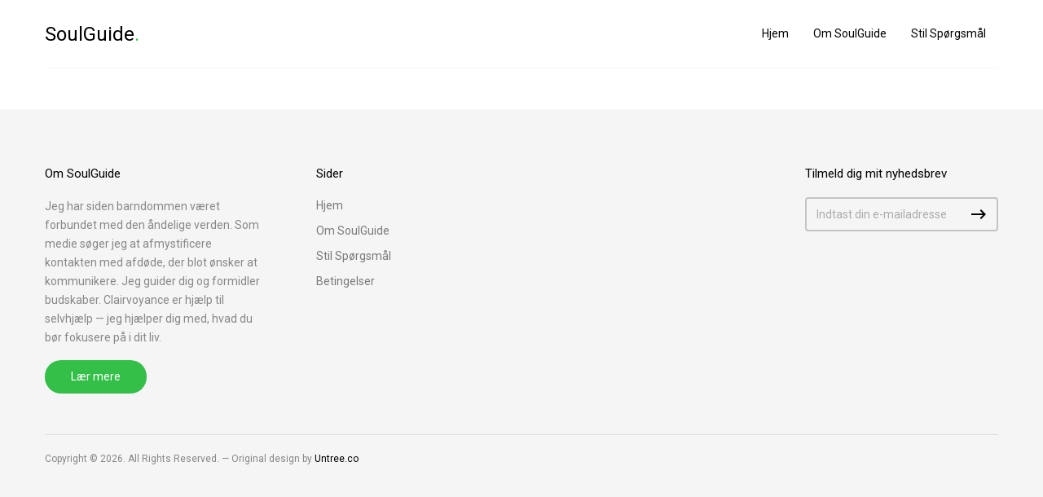

--- FILE ---
content_type: text/html
request_url: https://soulguide.dk/category/giveaway/
body_size: 587
content:
<!doctype html>
<html lang="en">
  <head>
    <meta charset="UTF-8">
    <meta name="viewport" content="width=device-width, initial-scale=1, shrink-to-fit=no">
    <link rel="icon" href="/favicon.ico">

    <link rel="apple-touch-icon" sizes="180x180" href="/apple-touch-icon.png">
    <link rel="icon" type="image/png" sizes="32x32" href="/favicon-32x32.png">
    <link rel="icon" type="image/png" sizes="16x16" href="/favicon-16x16.png">
    <link rel="manifest" href="/site.webmanifest">

    <link href="https://fonts.googleapis.com/css?family=Roboto:400,700,900&display=swap" rel="stylesheet">

    <link rel="stylesheet" href="/css/bootstrap.min.css">
    <link rel="stylesheet" href="/css/owl.carousel.min.css">
    <link rel="stylesheet" href="/css/owl.theme.default.min.css">
    <link rel="stylesheet" href="/fonts/icomoon/style.css">
    <link rel="stylesheet" href="/fonts/flaticon/font/flaticon.css">
    <link rel="stylesheet" href="/css/jquery.fancybox.min.css">
    <link rel="stylesheet" href="/css/aos.css">

    <title>SoulGuide</title>
    <script type="module" crossorigin src="/assets/index-By9JQL7N.js"></script>
    <link rel="stylesheet" crossorigin href="/assets/index-D501r7cu.css">
  </head>
  <body>
    <div class="site-mobile-menu site-navbar-target">
      <div class="site-mobile-menu-header">
        <div class="site-mobile-menu-close">
          <span class="icofont-close js-menu-toggle"></span>
        </div>
      </div>
      <div class="site-mobile-menu-body"></div>
    </div>
    <div id="app"></div>

    <script src="/js/jquery-3.4.1.min.js"></script>
    <script src="/js/popper.min.js"></script>
    <script src="/js/bootstrap.min.js"></script>
    <script src="/js/owl.carousel.min.js"></script>
    <script src="/js/aos.js"></script>
    <script src="/js/imagesloaded.pkgd.js"></script>
    <script src="/js/isotope.pkgd.min.js"></script>
    <script src="/js/jquery.animateNumber.min.js"></script>
    <script src="/js/jquery.waypoints.min.js"></script>
    <script src="/js/jquery.fancybox.min.js"></script>
    <script src="/js/custom.js"></script>
  </body>
</html>


--- FILE ---
content_type: text/css
request_url: https://soulguide.dk/fonts/flaticon/font/flaticon.css
body_size: 295
content:
	/*
  	Flaticon icon font: Flaticon
  	Creation date: 19/01/2021 11:09
  	*/

    @font-face {
      font-family: "Flaticon";
      src: url("./Flaticon.eot");
      src: url("./Flaticon.eot?#iefix") format("embedded-opentype"),
      url("./Flaticon.woff2") format("woff2"),
      url("./Flaticon.woff") format("woff"),
      url("./Flaticon.ttf") format("truetype"),
      url("./Flaticon.svg#Flaticon") format("svg");
      font-weight: normal;
      font-style: normal;
    }

    @media screen and (-webkit-min-device-pixel-ratio:0) {
      @font-face {
        font-family: "Flaticon";
        src: url("./Flaticon.svg#Flaticon") format("svg");
      }
    }

    [class^="flaticon-"]:before, [class*=" flaticon-"]:before,
    [class^="flaticon-"]:after, [class*=" flaticon-"]:after {   
      font-family: Flaticon;
      speak: none;
      font-style: normal;
      font-weight: normal;
      font-variant: normal;
      text-transform: none;
      line-height: 1;

      /* Better Font Rendering =========== */
      -webkit-font-smoothing: antialiased;
      -moz-osx-font-smoothing: grayscale;
    }

    .flaticon-job-search:before { content: "\f100"; }
    .flaticon-statistics:before { content: "\f101"; }
    .flaticon-rocket:before { content: "\f102"; }
    .flaticon-growth:before { content: "\f103"; }
    .flaticon-objective:before { content: "\f104"; }
    .flaticon-coding:before { content: "\f105"; }

--- FILE ---
content_type: text/css
request_url: https://soulguide.dk/assets/index-D501r7cu.css
body_size: 5525
content:
.site-mobile-menu-close{display:block;position:relative;height:30px;width:30px;z-index:99;cursor:pointer;top:-20px}.site-mobile-menu-close>span{cursor:pointer;display:block;position:absolute;height:30px;width:30px}.site-mobile-menu-close>span:before,.site-mobile-menu-close>span:after{position:absolute;content:"";width:2px;height:30px;background:#000}.site-mobile-menu-close>span:before{transform:rotate(45deg)}.site-mobile-menu-close>span:after{transform:rotate(-45deg)}.site-nav{border-bottom:1px solid #f7f7f7;padding-top:20px;padding-bottom:20px;margin-bottom:50px}.site-nav h1{margin:0;padding:0;font-size:24px}.site-nav .site-navigation .site-menu{margin-bottom:0}.site-nav .site-navigation .site-menu>li{display:inline-block}.site-nav .site-navigation .site-menu>li>a{font-size:14px;padding:10px 15px;color:#000;display:inline-block;text-decoration:none!important}.site-nav .site-navigation .site-menu>li>a:hover{color:#34bf49}.site-nav .site-navigation .site-menu>li.cta-button{margin-left:30px}.site-nav .site-navigation .site-menu>li.cta-button a{padding:7px 20px;border-radius:30px;background:#34bf49;color:#fff;border:2px solid transparent}.site-nav .site-navigation .site-menu>li.cta-button a:hover{border:2px solid #34bf49;background:transparent;color:#34bf49}.site-nav .site-navigation .site-menu>li.active a{color:#34bf49}.site-nav .site-navigation .site-menu .has-children{position:relative}.site-nav .site-navigation .site-menu .has-children>a{position:relative;padding-right:20px}.site-nav .site-navigation .site-menu .has-children>a:before{position:absolute;content:"";font-size:16px;top:50%;right:0;transform:translateY(-50%);font-family:icomoon}.site-nav .site-navigation .site-menu .has-children .dropdown{visibility:hidden;opacity:0;top:100%;z-index:999;position:absolute;text-align:left;box-shadow:0 2px 10px -2px #0000001a;padding:20px 0;margin-top:20px;margin-left:0;background:#fff;transition:.2s 0s}.site-nav .site-navigation .site-menu .has-children .dropdown.arrow-top{position:absolute}.site-nav .site-navigation .site-menu .has-children .dropdown.arrow-top:before{display:none;bottom:100%;left:20%;border:solid transparent;content:" ";height:0;width:0;position:absolute;pointer-events:none}.site-nav .site-navigation .site-menu .has-children .dropdown.arrow-top:before{display:none;border-color:#88b7d500;border-bottom-color:#fff;border-width:10px;margin-left:-10px}.site-nav .site-navigation .site-menu .has-children .dropdown a{font-size:14px;text-transform:none;letter-spacing:normal;transition:0s all;color:#000}.site-nav .site-navigation .site-menu .has-children .dropdown .active{color:#34bf49!important}.site-nav .site-navigation .site-menu .has-children .dropdown>li{list-style:none;padding:0;margin:0;min-width:210px}.site-nav .site-navigation .site-menu .has-children .dropdown>li>a{padding:5px 20px;display:block}.site-nav .site-navigation .site-menu .has-children .dropdown>li>a:hover{color:#34bf49}.site-nav .site-navigation .site-menu .has-children .dropdown>li.has-children>a:before{content:"";right:20px}.site-nav .site-navigation .site-menu .has-children .dropdown>li.has-children>.dropdown,.site-nav .site-navigation .site-menu .has-children .dropdown>li.has-children>ul{left:100%;top:0}.site-nav .site-navigation .site-menu .has-children .dropdown>li.has-children>.dropdown li a:hover,.site-nav .site-navigation .site-menu .has-children .dropdown>li.has-children>ul li a:hover{color:#34bf49}.site-nav .site-navigation .site-menu .has-children .dropdown>li.has-children:hover>a,.site-nav .site-navigation .site-menu .has-children .dropdown>li.has-children:active>a,.site-nav .site-navigation .site-menu .has-children .dropdown>li.has-children:focus>a{color:#34bf49}.site-nav .site-navigation .site-menu .has-children:hover>a,.site-nav .site-navigation .site-menu .has-children:focus>a,.site-nav .site-navigation .site-menu .has-children:active>a{color:#34bf49}.site-nav .site-navigation .site-menu .has-children:hover,.site-nav .site-navigation .site-menu .has-children:focus,.site-nav .site-navigation .site-menu .has-children:active{cursor:pointer}.site-nav .site-navigation .site-menu .has-children:hover>.dropdown,.site-nav .site-navigation .site-menu .has-children:focus>.dropdown,.site-nav .site-navigation .site-menu .has-children:active>.dropdown{transition-delay:0s;margin-top:0;visibility:visible;opacity:1}.site-mobile-menu{width:300px;position:fixed;right:0;z-index:2000;padding-top:20px;background:#fff;height:100vh;transform:translate(100%);transition:.8s all cubic-bezier(.23,1,.32,1)}.offcanvas-menu .site-mobile-menu{box-shadow:-10px 0 20px -10px #0000001a;transform:translate(0)}.site-mobile-menu .site-mobile-menu-header{width:100%;float:left;padding-left:20px;padding-right:20px}.site-mobile-menu .site-mobile-menu-header .site-mobile-menu-close{float:right;margin-top:8px}.site-mobile-menu .site-mobile-menu-header .site-mobile-menu-close span{font-size:30px;display:inline-block;padding-left:10px;padding-right:0;line-height:1;cursor:pointer;transition:.3s all ease}.site-mobile-menu .site-mobile-menu-header .site-mobile-menu-logo{float:left;margin-top:10px;margin-left:0}.site-mobile-menu .site-mobile-menu-header .site-mobile-menu-logo a{display:inline-block;text-transform:uppercase}.site-mobile-menu .site-mobile-menu-header .site-mobile-menu-logo a img{max-width:70px}.site-mobile-menu .site-mobile-menu-header .site-mobile-menu-logo a:hover{text-decoration:none}.site-mobile-menu .site-mobile-menu-body{overflow-y:scroll;-webkit-overflow-scrolling:touch;position:relative;padding:0 20px 150px;height:calc(100vh - 52px)}.site-mobile-menu .site-nav-wrap{padding:0;margin:0;list-style:none;position:relative}.site-mobile-menu .site-nav-wrap a{padding:5px 20px;display:block;position:relative}.site-mobile-menu .site-nav-wrap a:hover{color:#34bf49}.site-mobile-menu .site-nav-wrap li{position:relative;display:block}.site-mobile-menu .site-nav-wrap li.active>a{color:#34bf49}.site-mobile-menu .site-nav-wrap .arrow-collapse{position:absolute;right:0;top:0;z-index:20;width:36px;height:36px;text-align:center;cursor:pointer;border-radius:50%;border:1px solid #f8f9fa}.site-mobile-menu .site-nav-wrap .arrow-collapse:before{font-size:16px;z-index:20;font-family:icomoon;content:"";position:absolute;top:50%;left:50%;transform:translate(-50%,-50%) rotate(-180deg);transition:.3s all ease}.site-mobile-menu .site-nav-wrap .arrow-collapse.collapsed:before{transform:translate(-50%,-50%)}.site-mobile-menu .site-nav-wrap>li{display:block;position:relative;float:left;width:100%}.site-mobile-menu .site-nav-wrap>li>a{padding-left:20px;font-size:16px}.site-mobile-menu .site-nav-wrap>li>ul{padding:0;margin:0;list-style:none}.site-mobile-menu .site-nav-wrap>li>ul>li{display:block}.site-mobile-menu .site-nav-wrap>li>ul>li>a{padding-left:40px;font-size:16px}.site-mobile-menu .site-nav-wrap>li>ul>li>ul{padding:0;margin:0}.site-mobile-menu .site-nav-wrap>li>ul>li>ul>li{display:block}.site-mobile-menu .site-nav-wrap>li>ul>li>ul>li>a{font-size:16px;padding-left:60px}.sticky-wrapper{position:absolute;z-index:100;width:100%}.sticky-wrapper .site-navbar{transition:.3s all ease}.sticky-wrapper .site-navbar .site-menu-toggle,.sticky-wrapper .site-navbar .site-logo a{color:#000}.sticky-wrapper .site-navbar .site-menu>li>a{color:#000c!important}.sticky-wrapper .site-navbar .site-menu>li>a:hover,.sticky-wrapper .site-navbar .site-menu>li>a.active{color:#000!important}.sticky-wrapper.is-sticky .burger:before,.sticky-wrapper.is-sticky .burger span,.sticky-wrapper.is-sticky .burger:after{background:#000;transition:0s all ease}.sticky-wrapper.is-sticky .site-navbar{background:#000;border-bottom:1px solid transparent;box-shadow:4px 0 20px -5px #0000001a}.sticky-wrapper.is-sticky .site-navbar .site-logo a{color:#000!important}.sticky-wrapper.is-sticky .site-navbar .site-menu>li>a{color:#000!important}.sticky-wrapper.is-sticky .site-navbar .site-menu>li>a:hover,.sticky-wrapper.is-sticky .site-navbar .site-menu>li>a.active{color:#34bf49!important}.sticky-wrapper.is-sticky .site-navbar .site-menu>li.active a{color:#34bf49!important}.sticky-wrapper .shrink{padding-top:0!important;padding-bottom:0!important}.gradient-primary,.news-entry h2 a>span,.news-entry h2 a{background:#000}.container{max-width:1200px}html{overflow-x:hidden}body{background:#fff;line-height:1.7;color:#878787;font-weight:400;font-size:14px;font-family:Roboto,sans-serif}body:before{content:"";position:fixed;opacity:0;visibility:hidden;z-index:2;inset:0;background:#0003;transition:.3s all ease}body.offcanvas-menu:before{opacity:1;visibility:visible}a{transition:.3s all ease;color:#000}a:hover{color:#000;text-decoration:none}.text-black{color:#000!important}.text-primary{color:#34bf49!important}.site-hero{padding:0 0 7rem;position:relative}.site-hero h1{font-size:30px}.scroll-down>a{padding:10px;display:inline-block}.scroll-down .scroll-caption{margin-right:10px}.scroll-down .scroll-icon{padding-left:65px;font-size:20px;position:relative}.scroll-down .scroll-icon:before{position:absolute;left:0;height:2px;width:50px;top:13px;content:"";background:#e8e8e8}.btn{padding:8px 30px;font-size:14px;border-radius:30px;border:2px solid transparent}.btn.btn-primary{background:#34bf49}.btn.btn-outline-primary{border-width:2px;border:2px solid #34bf49;background-color:transparent;color:#34bf49}.btn.btn-outline-primary:hover,.btn.btn-primary-hover-outline{background:#34bf49;color:#fff}.btn.btn-primary-hover-outline:hover{border:2px solid #34bf49;background:transparent;color:#34bf49}.section-grey{padding-top:60px;padding-bottom:60px;background:#f5f5f5}@media(max-width:991.98px){.section-grey .img-wrap .img{margin-top:0}}.custom-block{margin-bottom:50px}.block{background:#fff;padding-top:50px;padding-bottom:50px}@media(max-width:767.98px){.block{padding-top:0}}.block-2{padding-top:70px}.block-3{padding-top:50px}.section-title{font-size:22px;margin-bottom:30px;line-height:1;color:#000}.section-subtitle{font-size:15px;margin-bottom:10px;display:block;color:#6c757d}.lead{line-height:1.5;font-weight:400;font-size:16px}.lead.lg{font-size:20px;line-height:1.5}.question .number{display:block;font-size:30px;font-weight:800;color:#000}.question h3{font-size:16px;color:#3f3f3f}.question h3>.emphasize{display:block}.images-overlap{position:relative;max-width:470px}.images-overlap:after{content:"";display:table;clear:both}.images-overlap .img-1{float:left;width:100%;margin-top:0%;margin-right:-100%;position:relative}.images-overlap .img-2{float:right;width:60%;padding-top:70%;position:relative;bottom:-20%;right:-15%;margin-bottom:-100%}@media(max-width:767.98px){.images-overlap .img-2{right:0}}.services-section{padding:90px 0 70px}.services-section .img-wrap{margin-top:-200px;position:relative}.services-section .img-wrap .bg{position:absolute;background:#efefef;top:50%;left:-20%;height:180px;z-index:-1;width:120%}.services-section .img-wrap .year-wrap{position:absolute;bottom:16%;max-width:290px;border:2px solid #000000;padding:40px;left:-60%}.services-section .img-wrap .year-wrap .year{display:block;font-size:2rem;color:#000}.services-section .img-wrap img{max-width:240px}.news-section .title-wrap{padding:70px 0 150px}@media(max-width:991.98px){.news-section .title-wrap{padding-bottom:50px}}.news-entries{padding-bottom:70px;position:relative}.post-entry .thumb{margin-bottom:20px}.post-entry .thumb img{transition:.3s all ease}.post-entry .thumb:hover img{opacity:.8}.post-entry .meta{font-size:12px;margin-bottom:20px}.post-entry .meta .cat{text-transform:uppercase;font-weight:700}.post-entry .meta .date{color:#9e9e9e}.post-entry .post-content{padding-left:30px;padding-right:30px}.post-entry .post-content h3{font-size:18px;line-height:1.2}.news-entry{position:relative;background:#fff;margin-top:-110px;transition:.3s all ease}.news-entry:hover,.news-entry:focus{box-shadow:0 15px 30px #0000001a;margin-top:-120px}.news-entry .date{margin-bottom:10px}.news-entry .date span{font-size:14px;color:#b3b3b3}.news-entry h2{line-height:1.3;margin:0 0 30px;padding:0;font-size:18px;font-weight:400}.news-entry h2 a{-webkit-background-clip:text;-webkit-text-fill-color:transparent}.news-entry h2 a>span{display:block;-webkit-background-clip:text;-webkit-text-fill-color:transparent}.news-entry p{color:#000;font-size:14px;line-height:1.6;margin-bottom:30px}.news-entry .readmore{color:#000}.author .pic{flex:0 0 40px;margin-right:20px}.author .author-name{line-height:1.3}.author .author-name strong{color:#000;font-weight:700}.site-section{padding:70px 0}.site-section.bg-gray{background:#f5f5f5}.pricing-table{background-color:#fff;padding:40px;border-radius:7px}.pricing-table .price-wrap sup{position:relative;top:-20px;font-size:20px}.pricing-table .price-wrap .price{font-size:50px}.pricing-table .price-wrap .per{color:#9e9e9e}.pricing-table ul{margin-bottom:30px}.pricing-table ul li{margin-bottom:10px}.pricing-table ul .exclude{text-decoration:line-through}.testimonial-section{position:relative;padding-bottom:100px}.testimonial-section:before{content:"";position:absolute;width:50%;top:0;bottom:0;background:#fff}.inner-page-title{font-size:44px;color:#000;margin-bottom:30px}@media(max-width:991.98px){.inner-page-title{font-size:30px}}.subtitle{max-width:350px}.footer{background:#f5f5f5;padding:70px 0;font-size:14px}.footer a,.footer a:hover{color:#000}.footer .copyright{margin-top:50px;font-size:12px;position:relative;padding-top:20px}.footer .copyright:before{content:"";position:absolute;left:15px;right:15px;top:0;height:1px;background:#0000001a}.widget .widget-heading{font-size:15px;color:#000;margin-bottom:20px}.widget ul li{margin-bottom:10px;line-height:1.5}.widget ul li a{color:#00000080}.widget ul li a:hover{text-decoration:none;color:#000}.widget .footer-blog-entry .date{color:#0000004d;font-size:12px}.form-control{border:2px solid #ccc;background:none;height:42px}.form-control:active,.form-control:focus{outline:none;box-shadow:none;border-color:#34bf49}input[type=password]{font-size:24px}.custom-select{border:2px solid #ccc;height:42px}.custom-select:active,.custom-select:focus{outline:none;box-shadow:none;border-color:#34bf49}.gutter-1{margin-right:-4px;margin-left:-4px}@media(max-width:991.98px){.gutter-1{margin-left:-4px;margin-right:-4px}}.gutter-1>.col,.gutter-1>[class*=col-]{padding-right:4px;padding-left:4px}@media(max-width:991.98px){.gutter-1>.col,.gutter-1>[class*=col-]{padding-right:4px;padding-left:4px}}.count-numbers .number{font-size:1.8rem;color:#000;position:relative;display:block;padding-bottom:7px;margin-bottom:10px}.count-numbers .number:after{content:"";left:0;bottom:0;position:absolute;width:20px;height:2px;background:#34bf49}.footer-subscribe form{position:relative!important}.footer-subscribe .form-control{font-size:14px;height:42px;border:2px solid rgba(0,0,0,.2);background:none;color:#000;padding-right:40px}.footer-subscribe .form-control:focus{border-color:#000}.footer-subscribe .form-control::-webkit-input-placeholder{color:#0000004d}.footer-subscribe .form-control::-moz-placeholder{color:#0000004d}.footer-subscribe .form-control:-ms-input-placeholder{color:#0000004d}.footer-subscribe .form-control:-moz-placeholder{color:#0000004d}.footer-subscribe .btn-link{padding:0;margin:0;font-size:1.5rem;background-color:none;border-color:none;position:absolute;line-height:0;color:#000;top:50%;right:10px;transform:translateY(-50%) rotate(180deg)}.footer-subscribe .btn-link:hover,.footer-subscribe .btn-link:focus,.footer-subscribe .btn-link:active{text-decoration:none}.services [class^=flaticon-]{color:#34bf49}.services .services-icon span{font-size:4rem}.services h3{font-size:17px;font-weight:400;color:#000}.services p{font-size:14px}.burger{width:28px;height:32px;cursor:pointer;position:relative}.burger:before,.burger span,.burger:after{width:100%;height:2px;display:block;background:#000;border-radius:2px;position:absolute;opacity:1}.burger:before,.burger:after{transition:top .35s cubic-bezier(.23,1,.32,1),transform .35s cubic-bezier(.23,1,.32,1),opacity .35s cubic-bezier(.23,1,.32,1),background-color 1.15s cubic-bezier(.86,0,.07,1);-webkit-transition:top .35s cubic-bezier(.23,1,.32,1),-webkit-transform .35s cubic-bezier(.23,1,.32,1),opacity .35s cubic-bezier(.23,1,.32,1),background-color 1.15s cubic-bezier(.86,0,.07,1);content:""}.burger:before{top:4px}.burger span{top:15px}.burger:after{top:26px}.burger:hover:before{top:7px}.burger:hover:after{top:23px}.burger.active span{opacity:0}.burger.active:before,.burger.active:after{top:40%}.burger.active:before{-webkit-transform:rotate(45deg);-moz-transform:rotate(45deg);filter:progid:DXImageTransform.Microsoft.BasicImage(rotation=5)}.burger.active:after{-webkit-transform:rotate(-45deg);-moz-transform:rotate(-45deg);filter:progid:DXImageTransform.Microsoft.BasicImage(rotation=-5)}.burger:focus{outline:none}.spinner-border{color:#34bf49}#overlayer{width:100%;height:100%;position:fixed;z-index:7100;background:#fff;inset:0}.loader{z-index:7700;position:fixed;top:50%;left:50%;transform:translate(-50%,-50%)}.service.no-shadow.link{box-shadow:none!important}.service .service-icon{font-size:24px;display:inline-block;width:50px;height:50px;border-radius:4px;position:relative;color:#34bf49;background-color:#fff}.service .service-icon>svg{position:absolute;top:50%;left:50%;transform:translate(-50%,-50%)}.service .service-contents h3{font-size:16px;color:#000}.service.horizontal .service-icon{flex:0 0 40px;margin-right:30px;width:40px;height:40px;font-size:20px}.service.link{padding:20px;margin-bottom:10px;border-radius:7px}.service.link .service-contents{color:#939393}.service.link .service-contents *:last-child{margin-bottom:0}.service.link:hover,.service.link.active{background:#fff;box-shadow:0 4px 10px -4px #0000000d}.service.link:hover .service-icon,.service.link.active .service-icon{background-color:#f8f9fa;color:#000}.service.link.active{position:relative;overflow:hidden}.service.link.active .service-icon{color:#fff;background-color:#34bf49}.owl-single{position:relative}.owl-single .number{border-radius:50%;width:50px;height:50px;bottom:20px;left:50%;transform:translate(-50%);line-height:50px;text-align:center;display:inline-block;position:absolute;background:#34bf49;color:#fff;font-size:12px;box-shadow:0 10px 20px -5px #34bf4966}.owl-single.no-dots .owl-dots{display:none}.img-shadow{box-shadow:0 15px 30px -5px #0003}.portfolio-area .primary-btn{color:#fff;background-color:#34bf49;margin-left:auto;margin-right:auto}.portfolio-area .filters{text-align:center}.portfolio-area .filters ul{padding:0}.portfolio-area .filters ul li{list-style:none;display:inline-block;padding:18px 15px;cursor:pointer;position:relative;text-transform:uppercase;color:#000;font-size:12px;font-weight:500}@media(max-width:736px){.portfolio-area .filters ul li{padding:6px}}.portfolio-area .filters ul li:after{content:"";display:block;width:calc(0% - 60px);position:absolute;height:2px;background:#333;transition:width .35s ease-out}.portfolio-area .filters ul li:hover:after{width:calc(100% - 60px);transition:width .35s ease-out}.portfolio-area .filters ul li.active{color:#34bf49}.portfolio-area .filters-content{margin-top:50px}.portfolio-area .filters-content .show{opacity:1;visibility:visible;transition:all .35s}.portfolio-area .filters-content .hide{opacity:0;visibility:hidden;transition:all .35s}.portfolio-area .filters-content .item{text-align:center;cursor:pointer;margin-bottom:30px}.portfolio-area .filters-content .item img{border-radius:10px}.portfolio-area .filters-content .p-inner{padding:20px 0;text-align:center}.portfolio-area .filters-content .item .p-inner .cat{font-size:13px}.portfolio-area .filters-content .item img{width:100%}.image{opacity:1;display:block;width:100%;height:100%;transition:.5s ease;backface-visibility:hidden}.middle{transition:.5s ease;opacity:0;position:absolute;top:50%;left:50%;transform:translate(-50%,-50%);-ms-transform:translate(-50%,-50%);text-align:center}.isotope-card:hover .middle{opacity:1}.text{color:#fff;font-size:25px;padding:16px 32px}.isotope-card{border-radius:5px;overflow:hidden}.isotope-card>a{overflow:hidden;position:relative;display:block}.isotope-card>a:before{position:absolute;content:"";inset:0;width:100%;opacity:0;visibility:hidden;height:100%;z-index:2;transition:.3s all ease;background:#00000080}.isotope-card>a img{transition:.3s all ease;transform:scale(1)}.isotope-card>a:hover:before{visibility:visible;opacity:1}.isotope-card>a:hover img{transform:scale(1.05)}.isotope-card>a:hover .contents{z-index:3;opacity:1;visibility:visible}.isotope-card>a:hover .contents h3{color:#fff}.isotope-card .contents{position:absolute;top:50%;left:50%;width:100%;opacity:0;visibility:hidden;transform:translate(-50%,-50%);text-align:center;transition:.3s all ease}.thumb .overlay-bg{opacity:0;border-radius:5px;transition:all .2s ease-in-out}@media(prefers-reduced-motion:reduce){.thumb .overlay-bg{transition:none}}.filters{text-align:center}.filters ul{padding:0;margin:0 0 30px}.filters ul li{display:inline-block;cursor:pointer;padding:20px;transition:.3s all ease}.filters ul li:hover,.filters ul li.active{color:#34bf49}.isotope-card{margin-bottom:30px;display:block}.isotope-card .relative{margin-bottom:20px}.isotope-card .contents h3{color:#fff;font-size:18px}.isotope-card .contents .cat{color:#b3b3b3}.custom-breadcrumb{background:none;padding:0}.team h3{font-size:20px}.team .pic{margin-bottom:30px}.team .pic img{border-radius:4px}.team .position{display:block;margin-bottom:20px;font-size:14px}.slider-team-wrap .owl-dots{position:absolutre;margin-top:30px}.slider-team-wrap .slider-nav a{display:inline-block;width:40px;height:40px;background:#34bf49;border-radius:4px;position:relative;top:0;transition:.2s all ease}.slider-team-wrap .slider-nav a span{color:#fff;position:absolute;top:50%;left:50%;transform:translate(-50%,-50%)}.slider-team-wrap .slider-nav a:hover{background:#fff;top:-2px}.slider-team-wrap .slider-nav a:hover span{color:#34bf49}.owl-3-slider .owl-nav{display:none}.more{position:relative;padding-right:30px;display:inline-block}.more span{position:absolute;top:50%;right:0;font-size:12px;transform:translateY(-50%);width:20px;height:20px;background:transparent;color:#fff;line-height:1.6;text-align:center;transition:.3s all ease}.more:hover{color:#fff}.more:hover span{background:#34bf49}.more.dark{color:#000}.more.dark>span{color:#000}.more.dark:hover{color:#34bf49}.more.dark:hover span{color:#fff;background:#34bf49}.custom-accordion .accordion-item{background-color:#f9f9f9;margin-bottom:0;position:relative;border-radius:0;overflow:hidden}.custom-accordion .accordion-item .btn-link{display:block;width:100%;text-decoration:none;text-align:left;color:#999;border:none;padding:15px 0 15px 40px;border-radius:0;position:relative;background:#fff}.custom-accordion .accordion-item .btn-link:before{font-family:icomoon;content:"";position:absolute;top:50%;transform:translateY(-50%);left:15px}.custom-accordion .accordion-item .btn-link[aria-expanded=true]{font-weight:700;color:#34bf49}.custom-accordion .accordion-item .btn-link[aria-expanded=true]:before{font-family:icomoon;content:"";position:absolute;color:#34bf49;top:50%;transform:translateY(-50%)}.custom-accordion .accordion-item.active{z-index:2}.custom-accordion .accordion-item.active .btn-link{color:#34bf49;box-shadow:0 1px 10px #0000001a}.custom-accordion .accordion-item .accordion-body{padding:20px;color:#888}.control{display:block;position:relative;padding-left:30px;margin-bottom:15px;cursor:pointer;font-size:18px}.control .caption{position:relative;top:-3px;font-size:16px}.control input{position:absolute;z-index:-1;opacity:0}.control__indicator{position:absolute;top:2px;left:0;height:20px;width:20px;background:#e6e6e6;border-radius:4px}.control--radio .control__indicator{border-radius:50%}.control:hover input~.control__indicator,.control input:focus~.control__indicator{background:#ccc}.control input:checked~.control__indicator{background:#34bf49}.control:hover input:not([disabled]):checked~.control__indicator,.control input:checked:focus~.control__indicator{background:#41cb56}.control input:disabled~.control__indicator{background:#e6e6e6;opacity:.9;pointer-events:none}.control__indicator:after{font-family:icomoon;content:"";position:absolute;display:none;font-size:14px;transition:.3s all ease}.control input:checked~.control__indicator:after{display:block;color:#fff}.control--checkbox .control__indicator:after{top:50%;left:50%;transform:translate(-50%,-50%)}.control--checkbox input:disabled~.control__indicator:after{border-color:#7b7b7b}.control--checkbox input:disabled:checked~.control__indicator{background-color:#34bf49;opacity:.2}.gal-item{display:block;margin-bottom:8px}.gal-item img{border-radius:4px;transition:.3s all ease;opacity:1}.gal-item:hover img{opacity:.5}.social-icons li{display:inline-block}.social-icons li a{color:#ffffff01;display:inline-block;width:40px;height:40px;position:relative;border-radius:50%;background:#303030}.social-icons li a span{position:absolute;top:50%;left:50%;transform:translate(-50%,-50%)}.social-icons li a:hover{color:#fff}.social-icons li:first-child a{padding-left:0}.social-icons.light li a{color:#000;display:inline-block;width:40px;height:40px;position:relative;border-radius:50%;background:#f8f9fa}.video-wrap{position:relative}.video-wrap .play-wrap{position:absolute;top:50%;left:50%;transform:translate(-50%,-50%);width:50px;height:50px;background:#0000000d;border-radius:50%;transition:.3s all ease}.video-wrap .play-wrap>span{position:absolute;top:50%;left:50%;transform:translate(-50%,-50%)}.video-wrap:hover .play-wrap{width:60px;height:60px}.owl-single.dots-absolute .owl-dots{bottom:40px}.owl-single.dots-absolute .owl-dots .owl-dot span{background:#ffffff80}.owl-single .owl-dots{text-align:center;position:absolute;width:100%}.owl-single .owl-dots .owl-dot{display:inline-block;margin:5px}.owl-single .owl-dots .owl-dot span{display:inline-block;width:8px;height:8px;border-radius:50%;background:#0003}.owl-single .owl-dots .owl-dot.active span{background:#34bf49}.testimonial{max-width:500px;text-align:center;margin-bottom:30px}.testimonial .name{font-size:18px;color:#000}.testimonial .img-wrap img{margin:0 auto;width:70px;border-radius:50%}.list-check li{display:block;padding-left:30px;position:relative}.list-check li:before{content:"";font-family:icomoon;position:absolute;top:-.3rem;font-size:20px;left:0}.list-check.primary li:before{color:#34bf49}


--- FILE ---
content_type: application/javascript
request_url: https://soulguide.dk/js/custom.js
body_size: 1445
content:
AOS.init({
	duration: 800,
	easing: 'slide',
	once: true
});

$(function(){

	'use strict';

	$(".loader").delay(0).fadeOut("slow");
	$("#overlayer").delay(0).fadeOut("slow");	

	var siteMenuClone = function() {

		$('.js-clone-nav').each(function() {
			var $this = $(this);
			$this.clone().attr('class', 'site-nav-wrap').appendTo('.site-mobile-menu-body');
		});


		setTimeout(function() {
			
			var counter = 0;
			$('.site-mobile-menu .has-children').each(function(){
				var $this = $(this);

				$this.prepend('<span class="arrow-collapse collapsed">');

				$this.find('.arrow-collapse').attr({
					'data-toggle' : 'collapse',
					'data-target' : '#collapseItem' + counter,
				});

				$this.find('> ul').attr({
					'class' : 'collapse',
					'id' : 'collapseItem' + counter,
				});

				counter++;

			});

		}, 1000);

		$('body').on('click', '.arrow-collapse', function(e) {
			var $this = $(this);
			if ( $this.closest('li').find('.collapse').hasClass('show') ) {
				$this.removeClass('active');
			} else {
				$this.addClass('active');
			}
			e.preventDefault();  

		});

		$(window).resize(function() {
			var $this = $(this),
			w = $this.width();

			if ( w > 768 ) {
				if ( $('body').hasClass('offcanvas-menu') ) {
					$('body').removeClass('offcanvas-menu');
				}
			}
		})

		$('body').on('click', '.js-menu-toggle', function(e) {
			var $this = $(this);
			e.preventDefault();

			if ( $('body').hasClass('offcanvas-menu') ) {
				$('body').removeClass('offcanvas-menu');
				$('body').find('.js-menu-toggle').removeClass('active');
			} else {
				$('body').addClass('offcanvas-menu');
				$('body').find('.js-menu-toggle').addClass('active');
			}
		}) 

		// click outisde offcanvas
		$(document).mouseup(function(e) {
			var container = $(".site-mobile-menu");
			if (!container.is(e.target) && container.has(e.target).length === 0) {
				if ( $('body').hasClass('offcanvas-menu') ) {
					$('body').removeClass('offcanvas-menu');
					$('body').find('.js-menu-toggle').removeClass('active');
				}
			}
		});
	}; 
	siteMenuClone();

	var owlPlugin = function() {
		if ( $('.owl-single').length > 0 ) {
			$('.owl-single').owlCarousel({
				loop: true,
				autoHeight: true,
				margin: 0,
				autoplay: true,
				smartSpeed: 1000,
				items: 1
			});
		}


		if ( $('.owl-single-2').length > 0 ) {
			var owl = $('.owl-single-2').owlCarousel({
				loop: true,
				autoHeight: true,
				margin: 0,
				autoplay: true,
				smartSpeed: 800,
				mouseDrag: false,
				touchDrag: false,
				items: 1,
				nav: false,
				navText: ['<span class="icon-keyboard_backspace"></span>','<span class="icon-keyboard_backspace"></span>'],
				onChanged: changed,
			});

			function changed(event) {
				var i = event.item.index;
				if ( i == 0 || i == null) {
					i = 1;
				} else {
					i = i - 1;

					$('.js-custom-dots a').removeClass('active');
					$('.js-custom-dots a[data-index="'+i+'"]').addClass('active');
				}				
			}

			$('.js-custom-dots a').each(function(i) {
				var i = i + 1;
				$(this).attr('data-index', i);
			});

			$('.js-custom-dots a').on('click', function(e){
				e.preventDefault();
				owl.trigger('stop.owl.autoplay');
				var k = $(this).data('index');
				k = k - 1;
				owl.trigger('to.owl.carousel', [k, 500]);
			})

		}


		if ( $('.owl-3-slider').length > 0 ) {
			var owl3 = $('.owl-3-slider').owlCarousel({
				loop: true,
				autoHeight: true,
				margin: 40,
				autoplay: true,
				smartSpeed: 700,
				items: 4,
				stagePadding: 0,
				nav: true,
				dots: true,
				navText: ['<span class="icon-keyboard_backspace"></span>','<span class="icon-keyboard_backspace"></span>'],
				responsive:{
					0:{
						items:1
					},
					600:{
						items:1
					},
					800: {
						items:2
					},
					1000:{
						items:2
					},
					1100:{
						items:3
					}
				}
			});
		}
		$('.js-custom-next-v2').click(function(e) {
			e.preventDefault();
			owl3.trigger('next.owl.carousel');
		})
		$('.js-custom-prev-v2').click(function(e) {
			e.preventDefault();
			owl3.trigger('prev.owl.carousel');
		})
	}
	owlPlugin();

	var counter = function() {
		
		$('.count-numbers').waypoint( function( direction ) {

			if( direction === 'down' && !$(this.element).hasClass('ut-animated') ) {

				var comma_separator_number_step = $.animateNumber.numberStepFactories.separator(',')
				$('.counter > span').each(function(){
					var $this = $(this),
					num = $this.data('number');
					$this.animateNumber(
					{
						number: num,
						numberStep: comma_separator_number_step
					}, 10000
					);
				});
				
			}

		} , { offset: '95%' } );

	}
	counter();

	var portfolioMasonry = function() {
		$('.filters ul li').click(function(){
			$('.filters ul li').removeClass('active');
			$(this).addClass('active');
			
			var data = $(this).attr('data-filter');
			$grid.isotope({
				filter: data
			})
		});


		if(document.getElementById("portfolio-section")){
			var $grid = $(".grid").isotope({
				itemSelector: ".all",
				percentPosition: true,
				masonry: {
					columnWidth: ".all"
				}
			})

			$grid.imagesLoaded().progress( function() {
				$grid.isotope('layout');
			});  
			
		};


	};
	portfolioMasonry();

})

--- FILE ---
content_type: application/javascript
request_url: https://soulguide.dk/assets/index-By9JQL7N.js
body_size: 57625
content:
var Sa=(e,t)=>()=>(t||e((t={exports:{}}).exports,t),t.exports);var hv=Sa((Ne,Be)=>{(function(){const t=document.createElement("link").relList;if(t&&t.supports&&t.supports("modulepreload"))return;for(const s of document.querySelectorAll('link[rel="modulepreload"]'))r(s);new MutationObserver(s=>{for(const o of s)if(o.type==="childList")for(const i of o.addedNodes)i.tagName==="LINK"&&i.rel==="modulepreload"&&r(i)}).observe(document,{childList:!0,subtree:!0});function n(s){const o={};return s.integrity&&(o.integrity=s.integrity),s.referrerPolicy&&(o.referrerPolicy=s.referrerPolicy),s.crossOrigin==="use-credentials"?o.credentials="include":s.crossOrigin==="anonymous"?o.credentials="omit":o.credentials="same-origin",o}function r(s){if(s.ep)return;s.ep=!0;const o=n(s);fetch(s.href,o)}})();function Es(e){const t=Object.create(null);for(const n of e.split(","))t[n]=1;return n=>n in t}const te={},en=[],it=()=>{},xi=()=>!1,vr=e=>e.charCodeAt(0)===111&&e.charCodeAt(1)===110&&(e.charCodeAt(2)>122||e.charCodeAt(2)<97),Ss=e=>e.startsWith("onUpdate:"),xe=Object.assign,ws=(e,t)=>{const n=e.indexOf(t);n>-1&&e.splice(n,1)},wa=Object.prototype.hasOwnProperty,Y=(e,t)=>wa.call(e,t),H=Array.isArray,tn=e=>Ln(e)==="[object Map]",br=e=>Ln(e)==="[object Set]",io=e=>Ln(e)==="[object Date]",U=e=>typeof e=="function",fe=e=>typeof e=="string",We=e=>typeof e=="symbol",ne=e=>e!==null&&typeof e=="object",Ci=e=>(ne(e)||U(e))&&U(e.then)&&U(e.catch),Ei=Object.prototype.toString,Ln=e=>Ei.call(e),Aa=e=>Ln(e).slice(8,-1),Si=e=>Ln(e)==="[object Object]",As=e=>fe(e)&&e!=="NaN"&&e[0]!=="-"&&""+parseInt(e,10)===e,En=Es(",key,ref,ref_for,ref_key,onVnodeBeforeMount,onVnodeMounted,onVnodeBeforeUpdate,onVnodeUpdated,onVnodeBeforeUnmount,onVnodeUnmounted"),_r=e=>{const t=Object.create(null);return(n=>t[n]||(t[n]=e(n)))},Ra=/-\w/g,qe=_r(e=>e.replace(Ra,t=>t.slice(1).toUpperCase())),Oa=/\B([A-Z])/g,zt=_r(e=>e.replace(Oa,"-$1").toLowerCase()),yr=_r(e=>e.charAt(0).toUpperCase()+e.slice(1)),Nr=_r(e=>e?`on${yr(e)}`:""),Tt=(e,t)=>!Object.is(e,t),er=(e,...t)=>{for(let n=0;n<e.length;n++)e[n](...t)},wi=(e,t,n,r=!1)=>{Object.defineProperty(e,t,{configurable:!0,enumerable:!1,writable:r,value:n})},Rs=e=>{const t=parseFloat(e);return isNaN(t)?e:t};let lo;const xr=()=>lo||(lo=typeof globalThis<"u"?globalThis:typeof self<"u"?self:typeof window<"u"?window:typeof global<"u"?global:{});function Os(e){if(H(e)){const t={};for(let n=0;n<e.length;n++){const r=e[n],s=fe(r)?$a(r):Os(r);if(s)for(const o in s)t[o]=s[o]}return t}else if(fe(e)||ne(e))return e}const Fa=/;(?![^(]*\))/g,Ta=/:([^]+)/,Pa=/\/\*[^]*?\*\//g;function $a(e){const t={};return e.replace(Pa,"").split(Fa).forEach(n=>{if(n){const r=n.split(Ta);r.length>1&&(t[r[0].trim()]=r[1].trim())}}),t}function Vn(e){let t="";if(fe(e))t=e;else if(H(e))for(let n=0;n<e.length;n++){const r=Vn(e[n]);r&&(t+=r+" ")}else if(ne(e))for(const n in e)e[n]&&(t+=n+" ");return t.trim()}const Ia="itemscope,allowfullscreen,formnovalidate,ismap,nomodule,novalidate,readonly",Da=Es(Ia);function Ai(e){return!!e||e===""}function ka(e,t){if(e.length!==t.length)return!1;let n=!0;for(let r=0;n&&r<e.length;r++)n=Cr(e[r],t[r]);return n}function Cr(e,t){if(e===t)return!0;let n=io(e),r=io(t);if(n||r)return n&&r?e.getTime()===t.getTime():!1;if(n=We(e),r=We(t),n||r)return e===t;if(n=H(e),r=H(t),n||r)return n&&r?ka(e,t):!1;if(n=ne(e),r=ne(t),n||r){if(!n||!r)return!1;const s=Object.keys(e).length,o=Object.keys(t).length;if(s!==o)return!1;for(const i in e){const l=e.hasOwnProperty(i),a=t.hasOwnProperty(i);if(l&&!a||!l&&a||!Cr(e[i],t[i]))return!1}}return String(e)===String(t)}function Ri(e,t){return e.findIndex(n=>Cr(n,t))}const Oi=e=>!!(e&&e.__v_isRef===!0),Pt=e=>fe(e)?e:e==null?"":H(e)||ne(e)&&(e.toString===Ei||!U(e.toString))?Oi(e)?Pt(e.value):JSON.stringify(e,Fi,2):String(e),Fi=(e,t)=>Oi(t)?Fi(e,t.value):tn(t)?{[`Map(${t.size})`]:[...t.entries()].reduce((n,[r,s],o)=>(n[Br(r,o)+" =>"]=s,n),{})}:br(t)?{[`Set(${t.size})`]:[...t.values()].map(n=>Br(n))}:We(t)?Br(t):ne(t)&&!H(t)&&!Si(t)?String(t):t,Br=(e,t="")=>{var n;return We(e)?`Symbol(${(n=e.description)!=null?n:t})`:e};let Pe;class Ti{constructor(t=!1){this.detached=t,this._active=!0,this._on=0,this.effects=[],this.cleanups=[],this._isPaused=!1,this.parent=Pe,!t&&Pe&&(this.index=(Pe.scopes||(Pe.scopes=[])).push(this)-1)}get active(){return this._active}pause(){if(this._active){this._isPaused=!0;let t,n;if(this.scopes)for(t=0,n=this.scopes.length;t<n;t++)this.scopes[t].pause();for(t=0,n=this.effects.length;t<n;t++)this.effects[t].pause()}}resume(){if(this._active&&this._isPaused){this._isPaused=!1;let t,n;if(this.scopes)for(t=0,n=this.scopes.length;t<n;t++)this.scopes[t].resume();for(t=0,n=this.effects.length;t<n;t++)this.effects[t].resume()}}run(t){if(this._active){const n=Pe;try{return Pe=this,t()}finally{Pe=n}}}on(){++this._on===1&&(this.prevScope=Pe,Pe=this)}off(){this._on>0&&--this._on===0&&(Pe=this.prevScope,this.prevScope=void 0)}stop(t){if(this._active){this._active=!1;let n,r;for(n=0,r=this.effects.length;n<r;n++)this.effects[n].stop();for(this.effects.length=0,n=0,r=this.cleanups.length;n<r;n++)this.cleanups[n]();if(this.cleanups.length=0,this.scopes){for(n=0,r=this.scopes.length;n<r;n++)this.scopes[n].stop(!0);this.scopes.length=0}if(!this.detached&&this.parent&&!t){const s=this.parent.scopes.pop();s&&s!==this&&(this.parent.scopes[this.index]=s,s.index=this.index)}this.parent=void 0}}}function ja(e){return new Ti(e)}function Na(){return Pe}let oe;const Mr=new WeakSet;class Pi{constructor(t){this.fn=t,this.deps=void 0,this.depsTail=void 0,this.flags=5,this.next=void 0,this.cleanup=void 0,this.scheduler=void 0,Pe&&Pe.active&&Pe.effects.push(this)}pause(){this.flags|=64}resume(){this.flags&64&&(this.flags&=-65,Mr.has(this)&&(Mr.delete(this),this.trigger()))}notify(){this.flags&2&&!(this.flags&32)||this.flags&8||Ii(this)}run(){if(!(this.flags&1))return this.fn();this.flags|=2,ao(this),Di(this);const t=oe,n=ze;oe=this,ze=!0;try{return this.fn()}finally{ki(this),oe=t,ze=n,this.flags&=-3}}stop(){if(this.flags&1){for(let t=this.deps;t;t=t.nextDep)Ps(t);this.deps=this.depsTail=void 0,ao(this),this.onStop&&this.onStop(),this.flags&=-2}}trigger(){this.flags&64?Mr.add(this):this.scheduler?this.scheduler():this.runIfDirty()}runIfDirty(){ts(this)&&this.run()}get dirty(){return ts(this)}}let $i=0,Sn,wn;function Ii(e,t=!1){if(e.flags|=8,t){e.next=wn,wn=e;return}e.next=Sn,Sn=e}function Fs(){$i++}function Ts(){if(--$i>0)return;if(wn){let t=wn;for(wn=void 0;t;){const n=t.next;t.next=void 0,t.flags&=-9,t=n}}let e;for(;Sn;){let t=Sn;for(Sn=void 0;t;){const n=t.next;if(t.next=void 0,t.flags&=-9,t.flags&1)try{t.trigger()}catch(r){e||(e=r)}t=n}}if(e)throw e}function Di(e){for(let t=e.deps;t;t=t.nextDep)t.version=-1,t.prevActiveLink=t.dep.activeLink,t.dep.activeLink=t}function ki(e){let t,n=e.depsTail,r=n;for(;r;){const s=r.prevDep;r.version===-1?(r===n&&(n=s),Ps(r),Ba(r)):t=r,r.dep.activeLink=r.prevActiveLink,r.prevActiveLink=void 0,r=s}e.deps=t,e.depsTail=n}function ts(e){for(let t=e.deps;t;t=t.nextDep)if(t.dep.version!==t.version||t.dep.computed&&(ji(t.dep.computed)||t.dep.version!==t.version))return!0;return!!e._dirty}function ji(e){if(e.flags&4&&!(e.flags&16)||(e.flags&=-17,e.globalVersion===Pn)||(e.globalVersion=Pn,!e.isSSR&&e.flags&128&&(!e.deps&&!e._dirty||!ts(e))))return;e.flags|=2;const t=e.dep,n=oe,r=ze;oe=e,ze=!0;try{Di(e);const s=e.fn(e._value);(t.version===0||Tt(s,e._value))&&(e.flags|=128,e._value=s,t.version++)}catch(s){throw t.version++,s}finally{oe=n,ze=r,ki(e),e.flags&=-3}}function Ps(e,t=!1){const{dep:n,prevSub:r,nextSub:s}=e;if(r&&(r.nextSub=s,e.prevSub=void 0),s&&(s.prevSub=r,e.nextSub=void 0),n.subs===e&&(n.subs=r,!r&&n.computed)){n.computed.flags&=-5;for(let o=n.computed.deps;o;o=o.nextDep)Ps(o,!0)}!t&&!--n.sc&&n.map&&n.map.delete(n.key)}function Ba(e){const{prevDep:t,nextDep:n}=e;t&&(t.nextDep=n,e.prevDep=void 0),n&&(n.prevDep=t,e.nextDep=void 0)}let ze=!0;const Ni=[];function mt(){Ni.push(ze),ze=!1}function vt(){const e=Ni.pop();ze=e===void 0?!0:e}function ao(e){const{cleanup:t}=e;if(e.cleanup=void 0,t){const n=oe;oe=void 0;try{t()}finally{oe=n}}}let Pn=0;class Ma{constructor(t,n){this.sub=t,this.dep=n,this.version=n.version,this.nextDep=this.prevDep=this.nextSub=this.prevSub=this.prevActiveLink=void 0}}class $s{constructor(t){this.computed=t,this.version=0,this.activeLink=void 0,this.subs=void 0,this.map=void 0,this.key=void 0,this.sc=0,this.__v_skip=!0}track(t){if(!oe||!ze||oe===this.computed)return;let n=this.activeLink;if(n===void 0||n.sub!==oe)n=this.activeLink=new Ma(oe,this),oe.deps?(n.prevDep=oe.depsTail,oe.depsTail.nextDep=n,oe.depsTail=n):oe.deps=oe.depsTail=n,Bi(n);else if(n.version===-1&&(n.version=this.version,n.nextDep)){const r=n.nextDep;r.prevDep=n.prevDep,n.prevDep&&(n.prevDep.nextDep=r),n.prevDep=oe.depsTail,n.nextDep=void 0,oe.depsTail.nextDep=n,oe.depsTail=n,oe.deps===n&&(oe.deps=r)}return n}trigger(t){this.version++,Pn++,this.notify(t)}notify(t){Fs();try{for(let n=this.subs;n;n=n.prevSub)n.sub.notify()&&n.sub.dep.notify()}finally{Ts()}}}function Bi(e){if(e.dep.sc++,e.sub.flags&4){const t=e.dep.computed;if(t&&!e.dep.subs){t.flags|=20;for(let r=t.deps;r;r=r.nextDep)Bi(r)}const n=e.dep.subs;n!==e&&(e.prevSub=n,n&&(n.nextSub=e)),e.dep.subs=e}}const ns=new WeakMap,Vt=Symbol(""),rs=Symbol(""),$n=Symbol("");function ve(e,t,n){if(ze&&oe){let r=ns.get(e);r||ns.set(e,r=new Map);let s=r.get(n);s||(r.set(n,s=new $s),s.map=r,s.key=n),s.track()}}function pt(e,t,n,r,s,o){const i=ns.get(e);if(!i){Pn++;return}const l=a=>{a&&a.trigger()};if(Fs(),t==="clear")i.forEach(l);else{const a=H(e),u=a&&As(n);if(a&&n==="length"){const c=Number(r);i.forEach((d,p)=>{(p==="length"||p===$n||!We(p)&&p>=c)&&l(d)})}else switch((n!==void 0||i.has(void 0))&&l(i.get(n)),u&&l(i.get($n)),t){case"add":a?u&&l(i.get("length")):(l(i.get(Vt)),tn(e)&&l(i.get(rs)));break;case"delete":a||(l(i.get(Vt)),tn(e)&&l(i.get(rs)));break;case"set":tn(e)&&l(i.get(Vt));break}}Ts()}function Yt(e){const t=Q(e);return t===e?t:(ve(t,"iterate",$n),Ue(e)?t:t.map(Je))}function Er(e){return ve(e=Q(e),"iterate",$n),e}function wt(e,t){return bt(e)?Ut(e)?ln(Je(t)):ln(t):Je(t)}const Ha={__proto__:null,[Symbol.iterator](){return Hr(this,Symbol.iterator,e=>wt(this,e))},concat(...e){return Yt(this).concat(...e.map(t=>H(t)?Yt(t):t))},entries(){return Hr(this,"entries",e=>(e[1]=wt(this,e[1]),e))},every(e,t){return ft(this,"every",e,t,void 0,arguments)},filter(e,t){return ft(this,"filter",e,t,n=>n.map(r=>wt(this,r)),arguments)},find(e,t){return ft(this,"find",e,t,n=>wt(this,n),arguments)},findIndex(e,t){return ft(this,"findIndex",e,t,void 0,arguments)},findLast(e,t){return ft(this,"findLast",e,t,n=>wt(this,n),arguments)},findLastIndex(e,t){return ft(this,"findLastIndex",e,t,void 0,arguments)},forEach(e,t){return ft(this,"forEach",e,t,void 0,arguments)},includes(...e){return Lr(this,"includes",e)},indexOf(...e){return Lr(this,"indexOf",e)},join(e){return Yt(this).join(e)},lastIndexOf(...e){return Lr(this,"lastIndexOf",e)},map(e,t){return ft(this,"map",e,t,void 0,arguments)},pop(){return vn(this,"pop")},push(...e){return vn(this,"push",e)},reduce(e,...t){return co(this,"reduce",e,t)},reduceRight(e,...t){return co(this,"reduceRight",e,t)},shift(){return vn(this,"shift")},some(e,t){return ft(this,"some",e,t,void 0,arguments)},splice(...e){return vn(this,"splice",e)},toReversed(){return Yt(this).toReversed()},toSorted(e){return Yt(this).toSorted(e)},toSpliced(...e){return Yt(this).toSpliced(...e)},unshift(...e){return vn(this,"unshift",e)},values(){return Hr(this,"values",e=>wt(this,e))}};function Hr(e,t,n){const r=Er(e),s=r[t]();return r!==e&&!Ue(e)&&(s._next=s.next,s.next=()=>{const o=s._next();return o.done||(o.value=n(o.value)),o}),s}const La=Array.prototype;function ft(e,t,n,r,s,o){const i=Er(e),l=i!==e&&!Ue(e),a=i[t];if(a!==La[t]){const d=a.apply(e,o);return l?Je(d):d}let u=n;i!==e&&(l?u=function(d,p){return n.call(this,wt(e,d),p,e)}:n.length>2&&(u=function(d,p){return n.call(this,d,p,e)}));const c=a.call(i,u,r);return l&&s?s(c):c}function co(e,t,n,r){const s=Er(e);let o=n;return s!==e&&(Ue(e)?n.length>3&&(o=function(i,l,a){return n.call(this,i,l,a,e)}):o=function(i,l,a){return n.call(this,i,wt(e,l),a,e)}),s[t](o,...r)}function Lr(e,t,n){const r=Q(e);ve(r,"iterate",$n);const s=r[t](...n);return(s===-1||s===!1)&&ks(n[0])?(n[0]=Q(n[0]),r[t](...n)):s}function vn(e,t,n=[]){mt(),Fs();const r=Q(e)[t].apply(e,n);return Ts(),vt(),r}const Va=Es("__proto__,__v_isRef,__isVue"),Mi=new Set(Object.getOwnPropertyNames(Symbol).filter(e=>e!=="arguments"&&e!=="caller").map(e=>Symbol[e]).filter(We));function Ua(e){We(e)||(e=String(e));const t=Q(this);return ve(t,"has",e),t.hasOwnProperty(e)}class Hi{constructor(t=!1,n=!1){this._isReadonly=t,this._isShallow=n}get(t,n,r){if(n==="__v_skip")return t.__v_skip;const s=this._isReadonly,o=this._isShallow;if(n==="__v_isReactive")return!s;if(n==="__v_isReadonly")return s;if(n==="__v_isShallow")return o;if(n==="__v_raw")return r===(s?o?Za:qi:o?Ui:Vi).get(t)||Object.getPrototypeOf(t)===Object.getPrototypeOf(r)?t:void 0;const i=H(t);if(!s){let a;if(i&&(a=Ha[n]))return a;if(n==="hasOwnProperty")return Ua}const l=Reflect.get(t,n,ye(t)?t:r);if((We(n)?Mi.has(n):Va(n))||(s||ve(t,"get",n),o))return l;if(ye(l)){const a=i&&As(n)?l:l.value;return s&&ne(a)?os(a):a}return ne(l)?s?os(l):Sr(l):l}}class Li extends Hi{constructor(t=!1){super(!1,t)}set(t,n,r,s){let o=t[n];const i=H(t)&&As(n);if(!this._isShallow){const u=bt(o);if(!Ue(r)&&!bt(r)&&(o=Q(o),r=Q(r)),!i&&ye(o)&&!ye(r))return u||(o.value=r),!0}const l=i?Number(n)<t.length:Y(t,n),a=Reflect.set(t,n,r,ye(t)?t:s);return t===Q(s)&&(l?Tt(r,o)&&pt(t,"set",n,r):pt(t,"add",n,r)),a}deleteProperty(t,n){const r=Y(t,n);t[n];const s=Reflect.deleteProperty(t,n);return s&&r&&pt(t,"delete",n,void 0),s}has(t,n){const r=Reflect.has(t,n);return(!We(n)||!Mi.has(n))&&ve(t,"has",n),r}ownKeys(t){return ve(t,"iterate",H(t)?"length":Vt),Reflect.ownKeys(t)}}class qa extends Hi{constructor(t=!1){super(!0,t)}set(t,n){return!0}deleteProperty(t,n){return!0}}const Ga=new Li,za=new qa,Ka=new Li(!0),ss=e=>e,Kn=e=>Reflect.getPrototypeOf(e);function Wa(e,t,n){return function(...r){const s=this.__v_raw,o=Q(s),i=tn(o),l=e==="entries"||e===Symbol.iterator&&i,a=e==="keys"&&i,u=s[e](...r),c=n?ss:t?ln:Je;return!t&&ve(o,"iterate",a?rs:Vt),{next(){const{value:d,done:p}=u.next();return p?{value:d,done:p}:{value:l?[c(d[0]),c(d[1])]:c(d),done:p}},[Symbol.iterator](){return this}}}}function Wn(e){return function(...t){return e==="delete"?!1:e==="clear"?void 0:this}}function Ja(e,t){const n={get(s){const o=this.__v_raw,i=Q(o),l=Q(s);e||(Tt(s,l)&&ve(i,"get",s),ve(i,"get",l));const{has:a}=Kn(i),u=t?ss:e?ln:Je;if(a.call(i,s))return u(o.get(s));if(a.call(i,l))return u(o.get(l));o!==i&&o.get(s)},get size(){const s=this.__v_raw;return!e&&ve(Q(s),"iterate",Vt),s.size},has(s){const o=this.__v_raw,i=Q(o),l=Q(s);return e||(Tt(s,l)&&ve(i,"has",s),ve(i,"has",l)),s===l?o.has(s):o.has(s)||o.has(l)},forEach(s,o){const i=this,l=i.__v_raw,a=Q(l),u=t?ss:e?ln:Je;return!e&&ve(a,"iterate",Vt),l.forEach((c,d)=>s.call(o,u(c),u(d),i))}};return xe(n,e?{add:Wn("add"),set:Wn("set"),delete:Wn("delete"),clear:Wn("clear")}:{add(s){!t&&!Ue(s)&&!bt(s)&&(s=Q(s));const o=Q(this);return Kn(o).has.call(o,s)||(o.add(s),pt(o,"add",s,s)),this},set(s,o){!t&&!Ue(o)&&!bt(o)&&(o=Q(o));const i=Q(this),{has:l,get:a}=Kn(i);let u=l.call(i,s);u||(s=Q(s),u=l.call(i,s));const c=a.call(i,s);return i.set(s,o),u?Tt(o,c)&&pt(i,"set",s,o):pt(i,"add",s,o),this},delete(s){const o=Q(this),{has:i,get:l}=Kn(o);let a=i.call(o,s);a||(s=Q(s),a=i.call(o,s)),l&&l.call(o,s);const u=o.delete(s);return a&&pt(o,"delete",s,void 0),u},clear(){const s=Q(this),o=s.size!==0,i=s.clear();return o&&pt(s,"clear",void 0,void 0),i}}),["keys","values","entries",Symbol.iterator].forEach(s=>{n[s]=Wa(s,e,t)}),n}function Is(e,t){const n=Ja(e,t);return(r,s,o)=>s==="__v_isReactive"?!e:s==="__v_isReadonly"?e:s==="__v_raw"?r:Reflect.get(Y(n,s)&&s in r?n:r,s,o)}const Qa={get:Is(!1,!1)},Ya={get:Is(!1,!0)},Xa={get:Is(!0,!1)},Vi=new WeakMap,Ui=new WeakMap,qi=new WeakMap,Za=new WeakMap;function ec(e){switch(e){case"Object":case"Array":return 1;case"Map":case"Set":case"WeakMap":case"WeakSet":return 2;default:return 0}}function tc(e){return e.__v_skip||!Object.isExtensible(e)?0:ec(Aa(e))}function Sr(e){return bt(e)?e:Ds(e,!1,Ga,Qa,Vi)}function Gi(e){return Ds(e,!1,Ka,Ya,Ui)}function os(e){return Ds(e,!0,za,Xa,qi)}function Ds(e,t,n,r,s){if(!ne(e)||e.__v_raw&&!(t&&e.__v_isReactive))return e;const o=tc(e);if(o===0)return e;const i=s.get(e);if(i)return i;const l=new Proxy(e,o===2?r:n);return s.set(e,l),l}function Ut(e){return bt(e)?Ut(e.__v_raw):!!(e&&e.__v_isReactive)}function bt(e){return!!(e&&e.__v_isReadonly)}function Ue(e){return!!(e&&e.__v_isShallow)}function ks(e){return e?!!e.__v_raw:!1}function Q(e){const t=e&&e.__v_raw;return t?Q(t):e}function zi(e){return!Y(e,"__v_skip")&&Object.isExtensible(e)&&wi(e,"__v_skip",!0),e}const Je=e=>ne(e)?Sr(e):e,ln=e=>ne(e)?os(e):e;function ye(e){return e?e.__v_isRef===!0:!1}function pe(e){return Wi(e,!1)}function Ki(e){return Wi(e,!0)}function Wi(e,t){return ye(e)?e:new nc(e,t)}class nc{constructor(t,n){this.dep=new $s,this.__v_isRef=!0,this.__v_isShallow=!1,this._rawValue=n?t:Q(t),this._value=n?t:Je(t),this.__v_isShallow=n}get value(){return this.dep.track(),this._value}set value(t){const n=this._rawValue,r=this.__v_isShallow||Ue(t)||bt(t);t=r?t:Q(t),Tt(t,n)&&(this._rawValue=t,this._value=r?t:Je(t),this.dep.trigger())}}function Ke(e){return ye(e)?e.value:e}const rc={get:(e,t,n)=>t==="__v_raw"?e:Ke(Reflect.get(e,t,n)),set:(e,t,n,r)=>{const s=e[t];return ye(s)&&!ye(n)?(s.value=n,!0):Reflect.set(e,t,n,r)}};function Ji(e){return Ut(e)?e:new Proxy(e,rc)}class sc{constructor(t,n,r){this.fn=t,this.setter=n,this._value=void 0,this.dep=new $s(this),this.__v_isRef=!0,this.deps=void 0,this.depsTail=void 0,this.flags=16,this.globalVersion=Pn-1,this.next=void 0,this.effect=this,this.__v_isReadonly=!n,this.isSSR=r}notify(){if(this.flags|=16,!(this.flags&8)&&oe!==this)return Ii(this,!0),!0}get value(){const t=this.dep.track();return ji(this),t&&(t.version=this.dep.version),this._value}set value(t){this.setter&&this.setter(t)}}function oc(e,t,n=!1){let r,s;return U(e)?r=e:(r=e.get,s=e.set),new sc(r,s,n)}const Jn={},ir=new WeakMap;let Nt;function ic(e,t=!1,n=Nt){if(n){let r=ir.get(n);r||ir.set(n,r=[]),r.push(e)}}function lc(e,t,n=te){const{immediate:r,deep:s,once:o,scheduler:i,augmentJob:l,call:a}=n,u=I=>s?I:Ue(I)||s===!1||s===0?gt(I,1):gt(I);let c,d,p,v,b=!1,w=!1;if(ye(e)?(d=()=>e.value,b=Ue(e)):Ut(e)?(d=()=>u(e),b=!0):H(e)?(w=!0,b=e.some(I=>Ut(I)||Ue(I)),d=()=>e.map(I=>{if(ye(I))return I.value;if(Ut(I))return u(I);if(U(I))return a?a(I,2):I()})):U(e)?t?d=a?()=>a(e,2):e:d=()=>{if(p){mt();try{p()}finally{vt()}}const I=Nt;Nt=c;try{return a?a(e,3,[v]):e(v)}finally{Nt=I}}:d=it,t&&s){const I=d,V=s===!0?1/0:s;d=()=>gt(I(),V)}const E=Na(),R=()=>{c.stop(),E&&E.active&&ws(E.effects,c)};if(o&&t){const I=t;t=(...V)=>{I(...V),R()}}let A=w?new Array(e.length).fill(Jn):Jn;const k=I=>{if(!(!(c.flags&1)||!c.dirty&&!I))if(t){const V=c.run();if(s||b||(w?V.some((re,ie)=>Tt(re,A[ie])):Tt(V,A))){p&&p();const re=Nt;Nt=c;try{const ie=[V,A===Jn?void 0:w&&A[0]===Jn?[]:A,v];A=V,a?a(t,3,ie):t(...ie)}finally{Nt=re}}}else c.run()};return l&&l(k),c=new Pi(d),c.scheduler=i?()=>i(k,!1):k,v=I=>ic(I,!1,c),p=c.onStop=()=>{const I=ir.get(c);if(I){if(a)a(I,4);else for(const V of I)V();ir.delete(c)}},t?r?k(!0):A=c.run():i?i(k.bind(null,!0),!0):c.run(),R.pause=c.pause.bind(c),R.resume=c.resume.bind(c),R.stop=R,R}function gt(e,t=1/0,n){if(t<=0||!ne(e)||e.__v_skip||(n=n||new Map,(n.get(e)||0)>=t))return e;if(n.set(e,t),t--,ye(e))gt(e.value,t,n);else if(H(e))for(let r=0;r<e.length;r++)gt(e[r],t,n);else if(br(e)||tn(e))e.forEach(r=>{gt(r,t,n)});else if(Si(e)){for(const r in e)gt(e[r],t,n);for(const r of Object.getOwnPropertySymbols(e))Object.prototype.propertyIsEnumerable.call(e,r)&&gt(e[r],t,n)}return e}function Un(e,t,n,r){try{return r?e(...r):e()}catch(s){wr(s,t,n)}}function lt(e,t,n,r){if(U(e)){const s=Un(e,t,n,r);return s&&Ci(s)&&s.catch(o=>{wr(o,t,n)}),s}if(H(e)){const s=[];for(let o=0;o<e.length;o++)s.push(lt(e[o],t,n,r));return s}}function wr(e,t,n,r=!0){const s=t?t.vnode:null,{errorHandler:o,throwUnhandledErrorInProduction:i}=t&&t.appContext.config||te;if(t){let l=t.parent;const a=t.proxy,u=`https://vuejs.org/error-reference/#runtime-${n}`;for(;l;){const c=l.ec;if(c){for(let d=0;d<c.length;d++)if(c[d](e,a,u)===!1)return}l=l.parent}if(o){mt(),Un(o,null,10,[e,a,u]),vt();return}}ac(e,n,s,r,i)}function ac(e,t,n,r=!0,s=!1){if(s)throw e;console.error(e)}const Se=[];let st=-1;const nn=[];let At=null,Xt=0;const Qi=Promise.resolve();let lr=null;function Yi(e){const t=lr||Qi;return e?t.then(this?e.bind(this):e):t}function cc(e){let t=st+1,n=Se.length;for(;t<n;){const r=t+n>>>1,s=Se[r],o=In(s);o<e||o===e&&s.flags&2?t=r+1:n=r}return t}function js(e){if(!(e.flags&1)){const t=In(e),n=Se[Se.length-1];!n||!(e.flags&2)&&t>=In(n)?Se.push(e):Se.splice(cc(t),0,e),e.flags|=1,Xi()}}function Xi(){lr||(lr=Qi.then(el))}function uc(e){H(e)?nn.push(...e):At&&e.id===-1?At.splice(Xt+1,0,e):e.flags&1||(nn.push(e),e.flags|=1),Xi()}function uo(e,t,n=st+1){for(;n<Se.length;n++){const r=Se[n];if(r&&r.flags&2){if(e&&r.id!==e.uid)continue;Se.splice(n,1),n--,r.flags&4&&(r.flags&=-2),r(),r.flags&4||(r.flags&=-2)}}}function Zi(e){if(nn.length){const t=[...new Set(nn)].sort((n,r)=>In(n)-In(r));if(nn.length=0,At){At.push(...t);return}for(At=t,Xt=0;Xt<At.length;Xt++){const n=At[Xt];n.flags&4&&(n.flags&=-2),n.flags&8||n(),n.flags&=-2}At=null,Xt=0}}const In=e=>e.id==null?e.flags&2?-1:1/0:e.id;function el(e){try{for(st=0;st<Se.length;st++){const t=Se[st];t&&!(t.flags&8)&&(t.flags&4&&(t.flags&=-2),Un(t,t.i,t.i?15:14),t.flags&4||(t.flags&=-2))}}finally{for(;st<Se.length;st++){const t=Se[st];t&&(t.flags&=-2)}st=-1,Se.length=0,Zi(),lr=null,(Se.length||nn.length)&&el()}}let ge=null,tl=null;function ar(e){const t=ge;return ge=e,tl=e&&e.type.__scopeId||null,t}function Ae(e,t=ge,n){if(!t||e._n)return e;const r=(...s)=>{r._d&&fr(-1);const o=ar(t);let i;try{i=e(...s)}finally{ar(o),r._d&&fr(1)}return i};return r._n=!0,r._c=!0,r._d=!0,r}function xn(e,t){if(ge===null)return e;const n=Pr(ge),r=e.dirs||(e.dirs=[]);for(let s=0;s<t.length;s++){let[o,i,l,a=te]=t[s];o&&(U(o)&&(o={mounted:o,updated:o}),o.deep&&gt(i),r.push({dir:o,instance:n,value:i,oldValue:void 0,arg:l,modifiers:a}))}return e}function kt(e,t,n,r){const s=e.dirs,o=t&&t.dirs;for(let i=0;i<s.length;i++){const l=s[i];o&&(l.oldValue=o[i].value);let a=l.dir[r];a&&(mt(),lt(a,n,8,[e.el,l,e,t]),vt())}}const fc=Symbol("_vte"),dc=e=>e.__isTeleport,hc=Symbol("_leaveCb");function Ns(e,t){e.shapeFlag&6&&e.component?(e.transition=t,Ns(e.component.subTree,t)):e.shapeFlag&128?(e.ssContent.transition=t.clone(e.ssContent),e.ssFallback.transition=t.clone(e.ssFallback)):e.transition=t}function $e(e,t){return U(e)?xe({name:e.name},t,{setup:e}):e}function nl(e){e.ids=[e.ids[0]+e.ids[2]+++"-",0,0]}const cr=new WeakMap;function An(e,t,n,r,s=!1){if(H(e)){e.forEach((b,w)=>An(b,t&&(H(t)?t[w]:t),n,r,s));return}if(rn(r)&&!s){r.shapeFlag&512&&r.type.__asyncResolved&&r.component.subTree.component&&An(e,t,n,r.component.subTree);return}const o=r.shapeFlag&4?Pr(r.component):r.el,i=s?null:o,{i:l,r:a}=e,u=t&&t.r,c=l.refs===te?l.refs={}:l.refs,d=l.setupState,p=Q(d),v=d===te?xi:b=>Y(p,b);if(u!=null&&u!==a){if(fo(t),fe(u))c[u]=null,v(u)&&(d[u]=null);else if(ye(u)){u.value=null;const b=t;b.k&&(c[b.k]=null)}}if(U(a))Un(a,l,12,[i,c]);else{const b=fe(a),w=ye(a);if(b||w){const E=()=>{if(e.f){const R=b?v(a)?d[a]:c[a]:a.value;if(s)H(R)&&ws(R,o);else if(H(R))R.includes(o)||R.push(o);else if(b)c[a]=[o],v(a)&&(d[a]=c[a]);else{const A=[o];a.value=A,e.k&&(c[e.k]=A)}}else b?(c[a]=i,v(a)&&(d[a]=i)):w&&(a.value=i,e.k&&(c[e.k]=i))};if(i){const R=()=>{E(),cr.delete(e)};R.id=-1,cr.set(e,R),De(R,n)}else fo(e),E()}}}function fo(e){const t=cr.get(e);t&&(t.flags|=8,cr.delete(e))}xr().requestIdleCallback;xr().cancelIdleCallback;const rn=e=>!!e.type.__asyncLoader,rl=e=>e.type.__isKeepAlive;function pc(e,t){sl(e,"a",t)}function gc(e,t){sl(e,"da",t)}function sl(e,t,n=_e){const r=e.__wdc||(e.__wdc=()=>{let s=n;for(;s;){if(s.isDeactivated)return;s=s.parent}return e()});if(Ar(t,r,n),n){let s=n.parent;for(;s&&s.parent;)rl(s.parent.vnode)&&mc(r,t,n,s),s=s.parent}}function mc(e,t,n,r){const s=Ar(t,e,r,!0);ll(()=>{ws(r[t],s)},n)}function Ar(e,t,n=_e,r=!1){if(n){const s=n[e]||(n[e]=[]),o=t.__weh||(t.__weh=(...i)=>{mt();const l=qn(n),a=lt(t,n,e,i);return l(),vt(),a});return r?s.unshift(o):s.push(o),o}}const yt=e=>(t,n=_e)=>{(!Nn||e==="sp")&&Ar(e,(...r)=>t(...r),n)},ol=yt("bm"),il=yt("m"),vc=yt("bu"),bc=yt("u"),_c=yt("bum"),ll=yt("um"),yc=yt("sp"),xc=yt("rtg"),Cc=yt("rtc");function Ec(e,t=_e){Ar("ec",e,t)}const Sc="components";function Rr(e,t){return Ac(Sc,e,!0,t)||e}const wc=Symbol.for("v-ndc");function Ac(e,t,n=!0,r=!1){const s=ge||_e;if(s){const o=s.type;{const l=gu(o,!1);if(l&&(l===t||l===qe(t)||l===yr(qe(t))))return o}const i=ho(s[e]||o[e],t)||ho(s.appContext[e],t);return!i&&r?o:i}}function ho(e,t){return e&&(e[t]||e[qe(t)]||e[yr(qe(t))])}function Or(e,t,n,r){let s;const o=n,i=H(e);if(i||fe(e)){const l=i&&Ut(e);let a=!1,u=!1;l&&(a=!Ue(e),u=bt(e),e=Er(e)),s=new Array(e.length);for(let c=0,d=e.length;c<d;c++)s[c]=t(a?u?ln(Je(e[c])):Je(e[c]):e[c],c,void 0,o)}else if(typeof e=="number"){s=new Array(e);for(let l=0;l<e;l++)s[l]=t(l+1,l,void 0,o)}else if(ne(e))if(e[Symbol.iterator])s=Array.from(e,(l,a)=>t(l,a,void 0,o));else{const l=Object.keys(e);s=new Array(l.length);for(let a=0,u=l.length;a<u;a++){const c=l[a];s[a]=t(e[c],c,a,o)}}else s=[];return s}function Bs(e,t,n={},r,s){if(ge.ce||ge.parent&&rn(ge.parent)&&ge.parent.ce){const u=Object.keys(n).length>0;return X(),kn(ue,null,[q("slot",n,r)],u?-2:64)}let o=e[t];o&&o._c&&(o._d=!1),X();const i=o&&al(o(n)),l=n.key||i&&i.key,a=kn(ue,{key:(l&&!We(l)?l:`_${t}`)+(!i&&r?"_fb":"")},i||[],i&&e._===1?64:-2);return a.scopeId&&(a.slotScopeIds=[a.scopeId+"-s"]),o&&o._c&&(o._d=!0),a}function al(e){return e.some(t=>jn(t)?!(t.type===_t||t.type===ue&&!al(t.children)):!0)?e:null}const is=e=>e?Ol(e)?Pr(e):is(e.parent):null,Rn=xe(Object.create(null),{$:e=>e,$el:e=>e.vnode.el,$data:e=>e.data,$props:e=>e.props,$attrs:e=>e.attrs,$slots:e=>e.slots,$refs:e=>e.refs,$parent:e=>is(e.parent),$root:e=>is(e.root),$host:e=>e.ce,$emit:e=>e.emit,$options:e=>ul(e),$forceUpdate:e=>e.f||(e.f=()=>{js(e.update)}),$nextTick:e=>e.n||(e.n=Yi.bind(e.proxy)),$watch:e=>Bc.bind(e)}),Vr=(e,t)=>e!==te&&!e.__isScriptSetup&&Y(e,t),Rc={get({_:e},t){if(t==="__v_skip")return!0;const{ctx:n,setupState:r,data:s,props:o,accessCache:i,type:l,appContext:a}=e;if(t[0]!=="$"){const p=i[t];if(p!==void 0)switch(p){case 1:return r[t];case 2:return s[t];case 4:return n[t];case 3:return o[t]}else{if(Vr(r,t))return i[t]=1,r[t];if(s!==te&&Y(s,t))return i[t]=2,s[t];if(Y(o,t))return i[t]=3,o[t];if(n!==te&&Y(n,t))return i[t]=4,n[t];ls&&(i[t]=0)}}const u=Rn[t];let c,d;if(u)return t==="$attrs"&&ve(e.attrs,"get",""),u(e);if((c=l.__cssModules)&&(c=c[t]))return c;if(n!==te&&Y(n,t))return i[t]=4,n[t];if(d=a.config.globalProperties,Y(d,t))return d[t]},set({_:e},t,n){const{data:r,setupState:s,ctx:o}=e;return Vr(s,t)?(s[t]=n,!0):r!==te&&Y(r,t)?(r[t]=n,!0):Y(e.props,t)||t[0]==="$"&&t.slice(1)in e?!1:(o[t]=n,!0)},has({_:{data:e,setupState:t,accessCache:n,ctx:r,appContext:s,props:o,type:i}},l){let a;return!!(n[l]||e!==te&&l[0]!=="$"&&Y(e,l)||Vr(t,l)||Y(o,l)||Y(r,l)||Y(Rn,l)||Y(s.config.globalProperties,l)||(a=i.__cssModules)&&a[l])},defineProperty(e,t,n){return n.get!=null?e._.accessCache[t]=0:Y(n,"value")&&this.set(e,t,n.value,null),Reflect.defineProperty(e,t,n)}};function po(e){return H(e)?e.reduce((t,n)=>(t[n]=null,t),{}):e}let ls=!0;function Oc(e){const t=ul(e),n=e.proxy,r=e.ctx;ls=!1,t.beforeCreate&&go(t.beforeCreate,e,"bc");const{data:s,computed:o,methods:i,watch:l,provide:a,inject:u,created:c,beforeMount:d,mounted:p,beforeUpdate:v,updated:b,activated:w,deactivated:E,beforeDestroy:R,beforeUnmount:A,destroyed:k,unmounted:I,render:V,renderTracked:re,renderTriggered:ie,errorCaptured:He,serverPrefetch:Ge,expose:Le,inheritAttrs:Ct,components:It,directives:Ye,filters:gn}=t;if(u&&Fc(u,r,null),i)for(const ee in i){const W=i[ee];U(W)&&(r[ee]=W.bind(n))}if(s){const ee=s.call(n,n);ne(ee)&&(e.data=Sr(ee))}if(ls=!0,o)for(const ee in o){const W=o[ee],ut=U(W)?W.bind(n,n):U(W.get)?W.get.bind(n,n):it,Et=!U(W)&&U(W.set)?W.set.bind(n):it,Xe=we({get:ut,set:Et});Object.defineProperty(r,ee,{enumerable:!0,configurable:!0,get:()=>Xe.value,set:Re=>Xe.value=Re})}if(l)for(const ee in l)cl(l[ee],r,n,ee);if(a){const ee=U(a)?a.call(n):a;Reflect.ownKeys(ee).forEach(W=>{tr(W,ee[W])})}c&&go(c,e,"c");function he(ee,W){H(W)?W.forEach(ut=>ee(ut.bind(n))):W&&ee(W.bind(n))}if(he(ol,d),he(il,p),he(vc,v),he(bc,b),he(pc,w),he(gc,E),he(Ec,He),he(Cc,re),he(xc,ie),he(_c,A),he(ll,I),he(yc,Ge),H(Le))if(Le.length){const ee=e.exposed||(e.exposed={});Le.forEach(W=>{Object.defineProperty(ee,W,{get:()=>n[W],set:ut=>n[W]=ut,enumerable:!0})})}else e.exposed||(e.exposed={});V&&e.render===it&&(e.render=V),Ct!=null&&(e.inheritAttrs=Ct),It&&(e.components=It),Ye&&(e.directives=Ye),Ge&&nl(e)}function Fc(e,t,n=it){H(e)&&(e=as(e));for(const r in e){const s=e[r];let o;ne(s)?"default"in s?o=Me(s.from||r,s.default,!0):o=Me(s.from||r):o=Me(s),ye(o)?Object.defineProperty(t,r,{enumerable:!0,configurable:!0,get:()=>o.value,set:i=>o.value=i}):t[r]=o}}function go(e,t,n){lt(H(e)?e.map(r=>r.bind(t.proxy)):e.bind(t.proxy),t,n)}function cl(e,t,n,r){let s=r.includes(".")?dl(n,r):()=>n[r];if(fe(e)){const o=t[e];U(o)&&nr(s,o)}else if(U(e))nr(s,e.bind(n));else if(ne(e))if(H(e))e.forEach(o=>cl(o,t,n,r));else{const o=U(e.handler)?e.handler.bind(n):t[e.handler];U(o)&&nr(s,o,e)}}function ul(e){const t=e.type,{mixins:n,extends:r}=t,{mixins:s,optionsCache:o,config:{optionMergeStrategies:i}}=e.appContext,l=o.get(t);let a;return l?a=l:!s.length&&!n&&!r?a=t:(a={},s.length&&s.forEach(u=>ur(a,u,i,!0)),ur(a,t,i)),ne(t)&&o.set(t,a),a}function ur(e,t,n,r=!1){const{mixins:s,extends:o}=t;o&&ur(e,o,n,!0),s&&s.forEach(i=>ur(e,i,n,!0));for(const i in t)if(!(r&&i==="expose")){const l=Tc[i]||n&&n[i];e[i]=l?l(e[i],t[i]):t[i]}return e}const Tc={data:mo,props:vo,emits:vo,methods:Cn,computed:Cn,beforeCreate:Ce,created:Ce,beforeMount:Ce,mounted:Ce,beforeUpdate:Ce,updated:Ce,beforeDestroy:Ce,beforeUnmount:Ce,destroyed:Ce,unmounted:Ce,activated:Ce,deactivated:Ce,errorCaptured:Ce,serverPrefetch:Ce,components:Cn,directives:Cn,watch:$c,provide:mo,inject:Pc};function mo(e,t){return t?e?function(){return xe(U(e)?e.call(this,this):e,U(t)?t.call(this,this):t)}:t:e}function Pc(e,t){return Cn(as(e),as(t))}function as(e){if(H(e)){const t={};for(let n=0;n<e.length;n++)t[e[n]]=e[n];return t}return e}function Ce(e,t){return e?[...new Set([].concat(e,t))]:t}function Cn(e,t){return e?xe(Object.create(null),e,t):t}function vo(e,t){return e?H(e)&&H(t)?[...new Set([...e,...t])]:xe(Object.create(null),po(e),po(t??{})):t}function $c(e,t){if(!e)return t;if(!t)return e;const n=xe(Object.create(null),e);for(const r in t)n[r]=Ce(e[r],t[r]);return n}function fl(){return{app:null,config:{isNativeTag:xi,performance:!1,globalProperties:{},optionMergeStrategies:{},errorHandler:void 0,warnHandler:void 0,compilerOptions:{}},mixins:[],components:{},directives:{},provides:Object.create(null),optionsCache:new WeakMap,propsCache:new WeakMap,emitsCache:new WeakMap}}let Ic=0;function Dc(e,t){return function(r,s=null){U(r)||(r=xe({},r)),s!=null&&!ne(s)&&(s=null);const o=fl(),i=new WeakSet,l=[];let a=!1;const u=o.app={_uid:Ic++,_component:r,_props:s,_container:null,_context:o,_instance:null,version:vu,get config(){return o.config},set config(c){},use(c,...d){return i.has(c)||(c&&U(c.install)?(i.add(c),c.install(u,...d)):U(c)&&(i.add(c),c(u,...d))),u},mixin(c){return o.mixins.includes(c)||o.mixins.push(c),u},component(c,d){return d?(o.components[c]=d,u):o.components[c]},directive(c,d){return d?(o.directives[c]=d,u):o.directives[c]},mount(c,d,p){if(!a){const v=u._ceVNode||q(r,s);return v.appContext=o,p===!0?p="svg":p===!1&&(p=void 0),e(v,c,p),a=!0,u._container=c,c.__vue_app__=u,Pr(v.component)}},onUnmount(c){l.push(c)},unmount(){a&&(lt(l,u._instance,16),e(null,u._container),delete u._container.__vue_app__)},provide(c,d){return o.provides[c]=d,u},runWithContext(c){const d=sn;sn=u;try{return c()}finally{sn=d}}};return u}}let sn=null;function tr(e,t){if(_e){let n=_e.provides;const r=_e.parent&&_e.parent.provides;r===n&&(n=_e.provides=Object.create(r)),n[e]=t}}function Me(e,t,n=!1){const r=uu();if(r||sn){let s=sn?sn._context.provides:r?r.parent==null||r.ce?r.vnode.appContext&&r.vnode.appContext.provides:r.parent.provides:void 0;if(s&&e in s)return s[e];if(arguments.length>1)return n&&U(t)?t.call(r&&r.proxy):t}}const kc=Symbol.for("v-scx"),jc=()=>Me(kc);function Nc(e,t){return Ms(e,null,t)}function nr(e,t,n){return Ms(e,t,n)}function Ms(e,t,n=te){const{immediate:r,deep:s,flush:o,once:i}=n,l=xe({},n),a=t&&r||!t&&o!=="post";let u;if(Nn){if(o==="sync"){const v=jc();u=v.__watcherHandles||(v.__watcherHandles=[])}else if(!a){const v=()=>{};return v.stop=it,v.resume=it,v.pause=it,v}}const c=_e;l.call=(v,b,w)=>lt(v,c,b,w);let d=!1;o==="post"?l.scheduler=v=>{De(v,c&&c.suspense)}:o!=="sync"&&(d=!0,l.scheduler=(v,b)=>{b?v():js(v)}),l.augmentJob=v=>{t&&(v.flags|=4),d&&(v.flags|=2,c&&(v.id=c.uid,v.i=c))};const p=lc(e,t,l);return Nn&&(u?u.push(p):a&&p()),p}function Bc(e,t,n){const r=this.proxy,s=fe(e)?e.includes(".")?dl(r,e):()=>r[e]:e.bind(r,r);let o;U(t)?o=t:(o=t.handler,n=t);const i=qn(this),l=Ms(s,o.bind(r),n);return i(),l}function dl(e,t){const n=t.split(".");return()=>{let r=e;for(let s=0;s<n.length&&r;s++)r=r[n[s]];return r}}const Mc=(e,t)=>t==="modelValue"||t==="model-value"?e.modelModifiers:e[`${t}Modifiers`]||e[`${qe(t)}Modifiers`]||e[`${zt(t)}Modifiers`];function Hc(e,t,...n){if(e.isUnmounted)return;const r=e.vnode.props||te;let s=n;const o=t.startsWith("update:"),i=o&&Mc(r,t.slice(7));i&&(i.trim&&(s=n.map(c=>fe(c)?c.trim():c)),i.number&&(s=n.map(Rs)));let l,a=r[l=Nr(t)]||r[l=Nr(qe(t))];!a&&o&&(a=r[l=Nr(zt(t))]),a&&lt(a,e,6,s);const u=r[l+"Once"];if(u){if(!e.emitted)e.emitted={};else if(e.emitted[l])return;e.emitted[l]=!0,lt(u,e,6,s)}}const Lc=new WeakMap;function hl(e,t,n=!1){const r=n?Lc:t.emitsCache,s=r.get(e);if(s!==void 0)return s;const o=e.emits;let i={},l=!1;if(!U(e)){const a=u=>{const c=hl(u,t,!0);c&&(l=!0,xe(i,c))};!n&&t.mixins.length&&t.mixins.forEach(a),e.extends&&a(e.extends),e.mixins&&e.mixins.forEach(a)}return!o&&!l?(ne(e)&&r.set(e,null),null):(H(o)?o.forEach(a=>i[a]=null):xe(i,o),ne(e)&&r.set(e,i),i)}function Fr(e,t){return!e||!vr(t)?!1:(t=t.slice(2).replace(/Once$/,""),Y(e,t[0].toLowerCase()+t.slice(1))||Y(e,zt(t))||Y(e,t))}function bo(e){const{type:t,vnode:n,proxy:r,withProxy:s,propsOptions:[o],slots:i,attrs:l,emit:a,render:u,renderCache:c,props:d,data:p,setupState:v,ctx:b,inheritAttrs:w}=e,E=ar(e);let R,A;try{if(n.shapeFlag&4){const I=s||r,V=I;R=ot(u.call(V,I,c,d,v,p,b)),A=l}else{const I=t;R=ot(I.length>1?I(d,{attrs:l,slots:i,emit:a}):I(d,null)),A=t.props?l:Vc(l)}}catch(I){On.length=0,wr(I,e,1),R=q(_t)}let k=R;if(A&&w!==!1){const I=Object.keys(A),{shapeFlag:V}=k;I.length&&V&7&&(o&&I.some(Ss)&&(A=Uc(A,o)),k=an(k,A,!1,!0))}return n.dirs&&(k=an(k,null,!1,!0),k.dirs=k.dirs?k.dirs.concat(n.dirs):n.dirs),n.transition&&Ns(k,n.transition),R=k,ar(E),R}const Vc=e=>{let t;for(const n in e)(n==="class"||n==="style"||vr(n))&&((t||(t={}))[n]=e[n]);return t},Uc=(e,t)=>{const n={};for(const r in e)(!Ss(r)||!(r.slice(9)in t))&&(n[r]=e[r]);return n};function qc(e,t,n){const{props:r,children:s,component:o}=e,{props:i,children:l,patchFlag:a}=t,u=o.emitsOptions;if(t.dirs||t.transition)return!0;if(n&&a>=0){if(a&1024)return!0;if(a&16)return r?_o(r,i,u):!!i;if(a&8){const c=t.dynamicProps;for(let d=0;d<c.length;d++){const p=c[d];if(i[p]!==r[p]&&!Fr(u,p))return!0}}}else return(s||l)&&(!l||!l.$stable)?!0:r===i?!1:r?i?_o(r,i,u):!0:!!i;return!1}function _o(e,t,n){const r=Object.keys(t);if(r.length!==Object.keys(e).length)return!0;for(let s=0;s<r.length;s++){const o=r[s];if(t[o]!==e[o]&&!Fr(n,o))return!0}return!1}function Gc({vnode:e,parent:t},n){for(;t;){const r=t.subTree;if(r.suspense&&r.suspense.activeBranch===e&&(r.el=e.el),r===e)(e=t.vnode).el=n,t=t.parent;else break}}const pl={},gl=()=>Object.create(pl),ml=e=>Object.getPrototypeOf(e)===pl;function zc(e,t,n,r=!1){const s={},o=gl();e.propsDefaults=Object.create(null),vl(e,t,s,o);for(const i in e.propsOptions[0])i in s||(s[i]=void 0);n?e.props=r?s:Gi(s):e.type.props?e.props=s:e.props=o,e.attrs=o}function Kc(e,t,n,r){const{props:s,attrs:o,vnode:{patchFlag:i}}=e,l=Q(s),[a]=e.propsOptions;let u=!1;if((r||i>0)&&!(i&16)){if(i&8){const c=e.vnode.dynamicProps;for(let d=0;d<c.length;d++){let p=c[d];if(Fr(e.emitsOptions,p))continue;const v=t[p];if(a)if(Y(o,p))v!==o[p]&&(o[p]=v,u=!0);else{const b=qe(p);s[b]=cs(a,l,b,v,e,!1)}else v!==o[p]&&(o[p]=v,u=!0)}}}else{vl(e,t,s,o)&&(u=!0);let c;for(const d in l)(!t||!Y(t,d)&&((c=zt(d))===d||!Y(t,c)))&&(a?n&&(n[d]!==void 0||n[c]!==void 0)&&(s[d]=cs(a,l,d,void 0,e,!0)):delete s[d]);if(o!==l)for(const d in o)(!t||!Y(t,d))&&(delete o[d],u=!0)}u&&pt(e.attrs,"set","")}function vl(e,t,n,r){const[s,o]=e.propsOptions;let i=!1,l;if(t)for(let a in t){if(En(a))continue;const u=t[a];let c;s&&Y(s,c=qe(a))?!o||!o.includes(c)?n[c]=u:(l||(l={}))[c]=u:Fr(e.emitsOptions,a)||(!(a in r)||u!==r[a])&&(r[a]=u,i=!0)}if(o){const a=Q(n),u=l||te;for(let c=0;c<o.length;c++){const d=o[c];n[d]=cs(s,a,d,u[d],e,!Y(u,d))}}return i}function cs(e,t,n,r,s,o){const i=e[n];if(i!=null){const l=Y(i,"default");if(l&&r===void 0){const a=i.default;if(i.type!==Function&&!i.skipFactory&&U(a)){const{propsDefaults:u}=s;if(n in u)r=u[n];else{const c=qn(s);r=u[n]=a.call(null,t),c()}}else r=a;s.ce&&s.ce._setProp(n,r)}i[0]&&(o&&!l?r=!1:i[1]&&(r===""||r===zt(n))&&(r=!0))}return r}const Wc=new WeakMap;function bl(e,t,n=!1){const r=n?Wc:t.propsCache,s=r.get(e);if(s)return s;const o=e.props,i={},l=[];let a=!1;if(!U(e)){const c=d=>{a=!0;const[p,v]=bl(d,t,!0);xe(i,p),v&&l.push(...v)};!n&&t.mixins.length&&t.mixins.forEach(c),e.extends&&c(e.extends),e.mixins&&e.mixins.forEach(c)}if(!o&&!a)return ne(e)&&r.set(e,en),en;if(H(o))for(let c=0;c<o.length;c++){const d=qe(o[c]);yo(d)&&(i[d]=te)}else if(o)for(const c in o){const d=qe(c);if(yo(d)){const p=o[c],v=i[d]=H(p)||U(p)?{type:p}:xe({},p),b=v.type;let w=!1,E=!0;if(H(b))for(let R=0;R<b.length;++R){const A=b[R],k=U(A)&&A.name;if(k==="Boolean"){w=!0;break}else k==="String"&&(E=!1)}else w=U(b)&&b.name==="Boolean";v[0]=w,v[1]=E,(w||Y(v,"default"))&&l.push(d)}}const u=[i,l];return ne(e)&&r.set(e,u),u}function yo(e){return e[0]!=="$"&&!En(e)}const Hs=e=>e==="_"||e==="_ctx"||e==="$stable",Ls=e=>H(e)?e.map(ot):[ot(e)],Jc=(e,t,n)=>{if(t._n)return t;const r=Ae((...s)=>Ls(t(...s)),n);return r._c=!1,r},_l=(e,t,n)=>{const r=e._ctx;for(const s in e){if(Hs(s))continue;const o=e[s];if(U(o))t[s]=Jc(s,o,r);else if(o!=null){const i=Ls(o);t[s]=()=>i}}},yl=(e,t)=>{const n=Ls(t);e.slots.default=()=>n},xl=(e,t,n)=>{for(const r in t)(n||!Hs(r))&&(e[r]=t[r])},Qc=(e,t,n)=>{const r=e.slots=gl();if(e.vnode.shapeFlag&32){const s=t._;s?(xl(r,t,n),n&&wi(r,"_",s,!0)):_l(t,r)}else t&&yl(e,t)},Yc=(e,t,n)=>{const{vnode:r,slots:s}=e;let o=!0,i=te;if(r.shapeFlag&32){const l=t._;l?n&&l===1?o=!1:xl(s,t,n):(o=!t.$stable,_l(t,s)),i=t}else t&&(yl(e,t),i={default:1});if(o)for(const l in s)!Hs(l)&&i[l]==null&&delete s[l]},De=nu;function Xc(e){return Zc(e)}function Zc(e,t){const n=xr();n.__VUE__=!0;const{insert:r,remove:s,patchProp:o,createElement:i,createText:l,createComment:a,setText:u,setElementText:c,parentNode:d,nextSibling:p,setScopeId:v=it,insertStaticContent:b}=e,w=(f,h,g,y=null,C=null,_=null,T=void 0,F=null,O=!!h.dynamicChildren)=>{if(f===h)return;f&&!bn(f,h)&&(y=x(f),Re(f,C,_,!0),f=null),h.patchFlag===-2&&(O=!1,h.dynamicChildren=null);const{type:S,ref:M,shapeFlag:$}=h;switch(S){case Tr:E(f,h,g,y);break;case _t:R(f,h,g,y);break;case qr:f==null&&A(h,g,y,T);break;case ue:It(f,h,g,y,C,_,T,F,O);break;default:$&1?V(f,h,g,y,C,_,T,F,O):$&6?Ye(f,h,g,y,C,_,T,F,O):($&64||$&128)&&S.process(f,h,g,y,C,_,T,F,O,j)}M!=null&&C?An(M,f&&f.ref,_,h||f,!h):M==null&&f&&f.ref!=null&&An(f.ref,null,_,f,!0)},E=(f,h,g,y)=>{if(f==null)r(h.el=l(h.children),g,y);else{const C=h.el=f.el;h.children!==f.children&&u(C,h.children)}},R=(f,h,g,y)=>{f==null?r(h.el=a(h.children||""),g,y):h.el=f.el},A=(f,h,g,y)=>{[f.el,f.anchor]=b(f.children,h,g,y,f.el,f.anchor)},k=({el:f,anchor:h},g,y)=>{let C;for(;f&&f!==h;)C=p(f),r(f,g,y),f=C;r(h,g,y)},I=({el:f,anchor:h})=>{let g;for(;f&&f!==h;)g=p(f),s(f),f=g;s(h)},V=(f,h,g,y,C,_,T,F,O)=>{if(h.type==="svg"?T="svg":h.type==="math"&&(T="mathml"),f==null)re(h,g,y,C,_,T,F,O);else{const S=f.el&&f.el._isVueCE?f.el:null;try{S&&S._beginPatch(),Ge(f,h,C,_,T,F,O)}finally{S&&S._endPatch()}}},re=(f,h,g,y,C,_,T,F)=>{let O,S;const{props:M,shapeFlag:$,transition:B,dirs:L}=f;if(O=f.el=i(f.type,_,M&&M.is,M),$&8?c(O,f.children):$&16&&He(f.children,O,null,y,C,Ur(f,_),T,F),L&&kt(f,null,y,"created"),ie(O,f,f.scopeId,T,y),M){for(const se in M)se!=="value"&&!En(se)&&o(O,se,null,M[se],_,y);"value"in M&&o(O,"value",null,M.value,_),(S=M.onVnodeBeforeMount)&&nt(S,y,f)}L&&kt(f,null,y,"beforeMount");const z=eu(C,B);z&&B.beforeEnter(O),r(O,h,g),((S=M&&M.onVnodeMounted)||z||L)&&De(()=>{S&&nt(S,y,f),z&&B.enter(O),L&&kt(f,null,y,"mounted")},C)},ie=(f,h,g,y,C)=>{if(g&&v(f,g),y)for(let _=0;_<y.length;_++)v(f,y[_]);if(C){let _=C.subTree;if(h===_||Sl(_.type)&&(_.ssContent===h||_.ssFallback===h)){const T=C.vnode;ie(f,T,T.scopeId,T.slotScopeIds,C.parent)}}},He=(f,h,g,y,C,_,T,F,O=0)=>{for(let S=O;S<f.length;S++){const M=f[S]=F?Rt(f[S]):ot(f[S]);w(null,M,h,g,y,C,_,T,F)}},Ge=(f,h,g,y,C,_,T)=>{const F=h.el=f.el;let{patchFlag:O,dynamicChildren:S,dirs:M}=h;O|=f.patchFlag&16;const $=f.props||te,B=h.props||te;let L;if(g&&jt(g,!1),(L=B.onVnodeBeforeUpdate)&&nt(L,g,h,f),M&&kt(h,f,g,"beforeUpdate"),g&&jt(g,!0),($.innerHTML&&B.innerHTML==null||$.textContent&&B.textContent==null)&&c(F,""),S?Le(f.dynamicChildren,S,F,g,y,Ur(h,C),_):T||W(f,h,F,null,g,y,Ur(h,C),_,!1),O>0){if(O&16)Ct(F,$,B,g,C);else if(O&2&&$.class!==B.class&&o(F,"class",null,B.class,C),O&4&&o(F,"style",$.style,B.style,C),O&8){const z=h.dynamicProps;for(let se=0;se<z.length;se++){const Z=z[se],Oe=$[Z],Fe=B[Z];(Fe!==Oe||Z==="value")&&o(F,Z,Oe,Fe,C,g)}}O&1&&f.children!==h.children&&c(F,h.children)}else!T&&S==null&&Ct(F,$,B,g,C);((L=B.onVnodeUpdated)||M)&&De(()=>{L&&nt(L,g,h,f),M&&kt(h,f,g,"updated")},y)},Le=(f,h,g,y,C,_,T)=>{for(let F=0;F<h.length;F++){const O=f[F],S=h[F],M=O.el&&(O.type===ue||!bn(O,S)||O.shapeFlag&198)?d(O.el):g;w(O,S,M,null,y,C,_,T,!0)}},Ct=(f,h,g,y,C)=>{if(h!==g){if(h!==te)for(const _ in h)!En(_)&&!(_ in g)&&o(f,_,h[_],null,C,y);for(const _ in g){if(En(_))continue;const T=g[_],F=h[_];T!==F&&_!=="value"&&o(f,_,F,T,C,y)}"value"in g&&o(f,"value",h.value,g.value,C)}},It=(f,h,g,y,C,_,T,F,O)=>{const S=h.el=f?f.el:l(""),M=h.anchor=f?f.anchor:l("");let{patchFlag:$,dynamicChildren:B,slotScopeIds:L}=h;L&&(F=F?F.concat(L):L),f==null?(r(S,g,y),r(M,g,y),He(h.children||[],g,M,C,_,T,F,O)):$>0&&$&64&&B&&f.dynamicChildren?(Le(f.dynamicChildren,B,g,C,_,T,F),(h.key!=null||C&&h===C.subTree)&&Cl(f,h,!0)):W(f,h,g,M,C,_,T,F,O)},Ye=(f,h,g,y,C,_,T,F,O)=>{h.slotScopeIds=F,f==null?h.shapeFlag&512?C.ctx.activate(h,g,y,T,O):gn(h,g,y,C,_,T,O):Wt(f,h,O)},gn=(f,h,g,y,C,_,T)=>{const F=f.component=cu(f,y,C);if(rl(f)&&(F.ctx.renderer=j),fu(F,!1,T),F.asyncDep){if(C&&C.registerDep(F,he,T),!f.el){const O=F.subTree=q(_t);R(null,O,h,g),f.placeholder=O.el}}else he(F,f,h,g,C,_,T)},Wt=(f,h,g)=>{const y=h.component=f.component;if(qc(f,h,g))if(y.asyncDep&&!y.asyncResolved){ee(y,h,g);return}else y.next=h,y.update();else h.el=f.el,y.vnode=h},he=(f,h,g,y,C,_,T)=>{const F=()=>{if(f.isMounted){let{next:$,bu:B,u:L,parent:z,vnode:se}=f;{const et=El(f);if(et){$&&($.el=se.el,ee(f,$,T)),et.asyncDep.then(()=>{f.isUnmounted||F()});return}}let Z=$,Oe;jt(f,!1),$?($.el=se.el,ee(f,$,T)):$=se,B&&er(B),(Oe=$.props&&$.props.onVnodeBeforeUpdate)&&nt(Oe,z,$,se),jt(f,!0);const Fe=bo(f),Ze=f.subTree;f.subTree=Fe,w(Ze,Fe,d(Ze.el),x(Ze),f,C,_),$.el=Fe.el,Z===null&&Gc(f,Fe.el),L&&De(L,C),(Oe=$.props&&$.props.onVnodeUpdated)&&De(()=>nt(Oe,z,$,se),C)}else{let $;const{el:B,props:L}=h,{bm:z,m:se,parent:Z,root:Oe,type:Fe}=f,Ze=rn(h);jt(f,!1),z&&er(z),!Ze&&($=L&&L.onVnodeBeforeMount)&&nt($,Z,h),jt(f,!0);{Oe.ce&&Oe.ce._def.shadowRoot!==!1&&Oe.ce._injectChildStyle(Fe);const et=f.subTree=bo(f);w(null,et,g,y,f,C,_),h.el=et.el}if(se&&De(se,C),!Ze&&($=L&&L.onVnodeMounted)){const et=h;De(()=>nt($,Z,et),C)}(h.shapeFlag&256||Z&&rn(Z.vnode)&&Z.vnode.shapeFlag&256)&&f.a&&De(f.a,C),f.isMounted=!0,h=g=y=null}};f.scope.on();const O=f.effect=new Pi(F);f.scope.off();const S=f.update=O.run.bind(O),M=f.job=O.runIfDirty.bind(O);M.i=f,M.id=f.uid,O.scheduler=()=>js(M),jt(f,!0),S()},ee=(f,h,g)=>{h.component=f;const y=f.vnode.props;f.vnode=h,f.next=null,Kc(f,h.props,y,g),Yc(f,h.children,g),mt(),uo(f),vt()},W=(f,h,g,y,C,_,T,F,O=!1)=>{const S=f&&f.children,M=f?f.shapeFlag:0,$=h.children,{patchFlag:B,shapeFlag:L}=h;if(B>0){if(B&128){Et(S,$,g,y,C,_,T,F,O);return}else if(B&256){ut(S,$,g,y,C,_,T,F,O);return}}L&8?(M&16&&Ve(S,C,_),$!==S&&c(g,$)):M&16?L&16?Et(S,$,g,y,C,_,T,F,O):Ve(S,C,_,!0):(M&8&&c(g,""),L&16&&He($,g,y,C,_,T,F,O))},ut=(f,h,g,y,C,_,T,F,O)=>{f=f||en,h=h||en;const S=f.length,M=h.length,$=Math.min(S,M);let B;for(B=0;B<$;B++){const L=h[B]=O?Rt(h[B]):ot(h[B]);w(f[B],L,g,null,C,_,T,F,O)}S>M?Ve(f,C,_,!0,!1,$):He(h,g,y,C,_,T,F,O,$)},Et=(f,h,g,y,C,_,T,F,O)=>{let S=0;const M=h.length;let $=f.length-1,B=M-1;for(;S<=$&&S<=B;){const L=f[S],z=h[S]=O?Rt(h[S]):ot(h[S]);if(bn(L,z))w(L,z,g,null,C,_,T,F,O);else break;S++}for(;S<=$&&S<=B;){const L=f[$],z=h[B]=O?Rt(h[B]):ot(h[B]);if(bn(L,z))w(L,z,g,null,C,_,T,F,O);else break;$--,B--}if(S>$){if(S<=B){const L=B+1,z=L<M?h[L].el:y;for(;S<=B;)w(null,h[S]=O?Rt(h[S]):ot(h[S]),g,z,C,_,T,F,O),S++}}else if(S>B)for(;S<=$;)Re(f[S],C,_,!0),S++;else{const L=S,z=S,se=new Map;for(S=z;S<=B;S++){const Ie=h[S]=O?Rt(h[S]):ot(h[S]);Ie.key!=null&&se.set(Ie.key,S)}let Z,Oe=0;const Fe=B-z+1;let Ze=!1,et=0;const mn=new Array(Fe);for(S=0;S<Fe;S++)mn[S]=0;for(S=L;S<=$;S++){const Ie=f[S];if(Oe>=Fe){Re(Ie,C,_,!0);continue}let tt;if(Ie.key!=null)tt=se.get(Ie.key);else for(Z=z;Z<=B;Z++)if(mn[Z-z]===0&&bn(Ie,h[Z])){tt=Z;break}tt===void 0?Re(Ie,C,_,!0):(mn[tt-z]=S+1,tt>=et?et=tt:Ze=!0,w(Ie,h[tt],g,null,C,_,T,F,O),Oe++)}const ro=Ze?tu(mn):en;for(Z=ro.length-1,S=Fe-1;S>=0;S--){const Ie=z+S,tt=h[Ie],so=h[Ie+1],oo=Ie+1<M?so.el||so.placeholder:y;mn[S]===0?w(null,tt,g,oo,C,_,T,F,O):Ze&&(Z<0||S!==ro[Z]?Xe(tt,g,oo,2):Z--)}}},Xe=(f,h,g,y,C=null)=>{const{el:_,type:T,transition:F,children:O,shapeFlag:S}=f;if(S&6){Xe(f.component.subTree,h,g,y);return}if(S&128){f.suspense.move(h,g,y);return}if(S&64){T.move(f,h,g,j);return}if(T===ue){r(_,h,g);for(let $=0;$<O.length;$++)Xe(O[$],h,g,y);r(f.anchor,h,g);return}if(T===qr){k(f,h,g);return}if(y!==2&&S&1&&F)if(y===0)F.beforeEnter(_),r(_,h,g),De(()=>F.enter(_),C);else{const{leave:$,delayLeave:B,afterLeave:L}=F,z=()=>{f.ctx.isUnmounted?s(_):r(_,h,g)},se=()=>{_._isLeaving&&_[hc](!0),$(_,()=>{z(),L&&L()})};B?B(_,z,se):se()}else r(_,h,g)},Re=(f,h,g,y=!1,C=!1)=>{const{type:_,props:T,ref:F,children:O,dynamicChildren:S,shapeFlag:M,patchFlag:$,dirs:B,cacheIndex:L}=f;if($===-2&&(C=!1),F!=null&&(mt(),An(F,null,g,f,!0),vt()),L!=null&&(h.renderCache[L]=void 0),M&256){h.ctx.deactivate(f);return}const z=M&1&&B,se=!rn(f);let Z;if(se&&(Z=T&&T.onVnodeBeforeUnmount)&&nt(Z,h,f),M&6)Dt(f.component,g,y);else{if(M&128){f.suspense.unmount(g,y);return}z&&kt(f,null,h,"beforeUnmount"),M&64?f.type.remove(f,h,g,j,y):S&&!S.hasOnce&&(_!==ue||$>0&&$&64)?Ve(S,h,g,!1,!0):(_===ue&&$&384||!C&&M&16)&&Ve(O,h,g),y&&Jt(f)}(se&&(Z=T&&T.onVnodeUnmounted)||z)&&De(()=>{Z&&nt(Z,h,f),z&&kt(f,null,h,"unmounted")},g)},Jt=f=>{const{type:h,el:g,anchor:y,transition:C}=f;if(h===ue){Qt(g,y);return}if(h===qr){I(f);return}const _=()=>{s(g),C&&!C.persisted&&C.afterLeave&&C.afterLeave()};if(f.shapeFlag&1&&C&&!C.persisted){const{leave:T,delayLeave:F}=C,O=()=>T(g,_);F?F(f.el,_,O):O()}else _()},Qt=(f,h)=>{let g;for(;f!==h;)g=p(f),s(f),f=g;s(h)},Dt=(f,h,g)=>{const{bum:y,scope:C,job:_,subTree:T,um:F,m:O,a:S}=f;xo(O),xo(S),y&&er(y),C.stop(),_&&(_.flags|=8,Re(T,f,h,g)),F&&De(F,h),De(()=>{f.isUnmounted=!0},h)},Ve=(f,h,g,y=!1,C=!1,_=0)=>{for(let T=_;T<f.length;T++)Re(f[T],h,g,y,C)},x=f=>{if(f.shapeFlag&6)return x(f.component.subTree);if(f.shapeFlag&128)return f.suspense.next();const h=p(f.anchor||f.el),g=h&&h[fc];return g?p(g):h};let D=!1;const P=(f,h,g)=>{f==null?h._vnode&&Re(h._vnode,null,null,!0):w(h._vnode||null,f,h,null,null,null,g),h._vnode=f,D||(D=!0,uo(),Zi(),D=!1)},j={p:w,um:Re,m:Xe,r:Jt,mt:gn,mc:He,pc:W,pbc:Le,n:x,o:e};return{render:P,hydrate:void 0,createApp:Dc(P)}}function Ur({type:e,props:t},n){return n==="svg"&&e==="foreignObject"||n==="mathml"&&e==="annotation-xml"&&t&&t.encoding&&t.encoding.includes("html")?void 0:n}function jt({effect:e,job:t},n){n?(e.flags|=32,t.flags|=4):(e.flags&=-33,t.flags&=-5)}function eu(e,t){return(!e||e&&!e.pendingBranch)&&t&&!t.persisted}function Cl(e,t,n=!1){const r=e.children,s=t.children;if(H(r)&&H(s))for(let o=0;o<r.length;o++){const i=r[o];let l=s[o];l.shapeFlag&1&&!l.dynamicChildren&&((l.patchFlag<=0||l.patchFlag===32)&&(l=s[o]=Rt(s[o]),l.el=i.el),!n&&l.patchFlag!==-2&&Cl(i,l)),l.type===Tr&&l.patchFlag!==-1&&(l.el=i.el),l.type===_t&&!l.el&&(l.el=i.el)}}function tu(e){const t=e.slice(),n=[0];let r,s,o,i,l;const a=e.length;for(r=0;r<a;r++){const u=e[r];if(u!==0){if(s=n[n.length-1],e[s]<u){t[r]=s,n.push(r);continue}for(o=0,i=n.length-1;o<i;)l=o+i>>1,e[n[l]]<u?o=l+1:i=l;u<e[n[o]]&&(o>0&&(t[r]=n[o-1]),n[o]=r)}}for(o=n.length,i=n[o-1];o-- >0;)n[o]=i,i=t[i];return n}function El(e){const t=e.subTree.component;if(t)return t.asyncDep&&!t.asyncResolved?t:El(t)}function xo(e){if(e)for(let t=0;t<e.length;t++)e[t].flags|=8}const Sl=e=>e.__isSuspense;function nu(e,t){t&&t.pendingBranch?H(e)?t.effects.push(...e):t.effects.push(e):uc(e)}const ue=Symbol.for("v-fgt"),Tr=Symbol.for("v-txt"),_t=Symbol.for("v-cmt"),qr=Symbol.for("v-stc"),On=[];let ke=null;function X(e=!1){On.push(ke=e?null:[])}function ru(){On.pop(),ke=On[On.length-1]||null}let Dn=1;function fr(e,t=!1){Dn+=e,e<0&&ke&&t&&(ke.hasOnce=!0)}function wl(e){return e.dynamicChildren=Dn>0?ke||en:null,ru(),Dn>0&&ke&&ke.push(e),e}function ae(e,t,n,r,s,o){return wl(m(e,t,n,r,s,o,!0))}function kn(e,t,n,r,s){return wl(q(e,t,n,r,s,!0))}function jn(e){return e?e.__v_isVNode===!0:!1}function bn(e,t){return e.type===t.type&&e.key===t.key}const Al=({key:e})=>e??null,rr=({ref:e,ref_key:t,ref_for:n})=>(typeof e=="number"&&(e=""+e),e!=null?fe(e)||ye(e)||U(e)?{i:ge,r:e,k:t,f:!!n}:e:null);function m(e,t=null,n=null,r=0,s=null,o=e===ue?0:1,i=!1,l=!1){const a={__v_isVNode:!0,__v_skip:!0,type:e,props:t,key:t&&Al(t),ref:t&&rr(t),scopeId:tl,slotScopeIds:null,children:n,component:null,suspense:null,ssContent:null,ssFallback:null,dirs:null,transition:null,el:null,anchor:null,target:null,targetStart:null,targetAnchor:null,staticCount:0,shapeFlag:o,patchFlag:r,dynamicProps:s,dynamicChildren:null,appContext:null,ctx:ge};return l?(Vs(a,n),o&128&&e.normalize(a)):n&&(a.shapeFlag|=fe(n)?8:16),Dn>0&&!i&&ke&&(a.patchFlag>0||o&6)&&a.patchFlag!==32&&ke.push(a),a}const q=su;function su(e,t=null,n=null,r=0,s=null,o=!1){if((!e||e===wc)&&(e=_t),jn(e)){const l=an(e,t,!0);return n&&Vs(l,n),Dn>0&&!o&&ke&&(l.shapeFlag&6?ke[ke.indexOf(e)]=l:ke.push(l)),l.patchFlag=-2,l}if(mu(e)&&(e=e.__vccOpts),t){t=ou(t);let{class:l,style:a}=t;l&&!fe(l)&&(t.class=Vn(l)),ne(a)&&(ks(a)&&!H(a)&&(a=xe({},a)),t.style=Os(a))}const i=fe(e)?1:Sl(e)?128:dc(e)?64:ne(e)?4:U(e)?2:0;return m(e,t,n,r,s,i,o,!0)}function ou(e){return e?ks(e)||ml(e)?xe({},e):e:null}function an(e,t,n=!1,r=!1){const{props:s,ref:o,patchFlag:i,children:l,transition:a}=e,u=t?iu(s||{},t):s,c={__v_isVNode:!0,__v_skip:!0,type:e.type,props:u,key:u&&Al(u),ref:t&&t.ref?n&&o?H(o)?o.concat(rr(t)):[o,rr(t)]:rr(t):o,scopeId:e.scopeId,slotScopeIds:e.slotScopeIds,children:l,target:e.target,targetStart:e.targetStart,targetAnchor:e.targetAnchor,staticCount:e.staticCount,shapeFlag:e.shapeFlag,patchFlag:t&&e.type!==ue?i===-1?16:i|16:i,dynamicProps:e.dynamicProps,dynamicChildren:e.dynamicChildren,appContext:e.appContext,dirs:e.dirs,transition:a,component:e.component,suspense:e.suspense,ssContent:e.ssContent&&an(e.ssContent),ssFallback:e.ssFallback&&an(e.ssFallback),placeholder:e.placeholder,el:e.el,anchor:e.anchor,ctx:e.ctx,ce:e.ce};return a&&r&&Ns(c,a.clone(c)),c}function K(e=" ",t=0){return q(Tr,null,e,t)}function Rl(e="",t=!1){return t?(X(),kn(_t,null,e)):q(_t,null,e)}function ot(e){return e==null||typeof e=="boolean"?q(_t):H(e)?q(ue,null,e.slice()):jn(e)?Rt(e):q(Tr,null,String(e))}function Rt(e){return e.el===null&&e.patchFlag!==-1||e.memo?e:an(e)}function Vs(e,t){let n=0;const{shapeFlag:r}=e;if(t==null)t=null;else if(H(t))n=16;else if(typeof t=="object")if(r&65){const s=t.default;s&&(s._c&&(s._d=!1),Vs(e,s()),s._c&&(s._d=!0));return}else{n=32;const s=t._;!s&&!ml(t)?t._ctx=ge:s===3&&ge&&(ge.slots._===1?t._=1:(t._=2,e.patchFlag|=1024))}else U(t)?(t={default:t,_ctx:ge},n=32):(t=String(t),r&64?(n=16,t=[K(t)]):n=8);e.children=t,e.shapeFlag|=n}function iu(...e){const t={};for(let n=0;n<e.length;n++){const r=e[n];for(const s in r)if(s==="class")t.class!==r.class&&(t.class=Vn([t.class,r.class]));else if(s==="style")t.style=Os([t.style,r.style]);else if(vr(s)){const o=t[s],i=r[s];i&&o!==i&&!(H(o)&&o.includes(i))&&(t[s]=o?[].concat(o,i):i)}else s!==""&&(t[s]=r[s])}return t}function nt(e,t,n,r=null){lt(e,t,7,[n,r])}const lu=fl();let au=0;function cu(e,t,n){const r=e.type,s=(t?t.appContext:e.appContext)||lu,o={uid:au++,vnode:e,type:r,parent:t,appContext:s,root:null,next:null,subTree:null,effect:null,update:null,job:null,scope:new Ti(!0),render:null,proxy:null,exposed:null,exposeProxy:null,withProxy:null,provides:t?t.provides:Object.create(s.provides),ids:t?t.ids:["",0,0],accessCache:null,renderCache:[],components:null,directives:null,propsOptions:bl(r,s),emitsOptions:hl(r,s),emit:null,emitted:null,propsDefaults:te,inheritAttrs:r.inheritAttrs,ctx:te,data:te,props:te,attrs:te,slots:te,refs:te,setupState:te,setupContext:null,suspense:n,suspenseId:n?n.pendingId:0,asyncDep:null,asyncResolved:!1,isMounted:!1,isUnmounted:!1,isDeactivated:!1,bc:null,c:null,bm:null,m:null,bu:null,u:null,um:null,bum:null,da:null,a:null,rtg:null,rtc:null,ec:null,sp:null};return o.ctx={_:o},o.root=t?t.root:o,o.emit=Hc.bind(null,o),e.ce&&e.ce(o),o}let _e=null;const uu=()=>_e||ge;let dr,us;{const e=xr(),t=(n,r)=>{let s;return(s=e[n])||(s=e[n]=[]),s.push(r),o=>{s.length>1?s.forEach(i=>i(o)):s[0](o)}};dr=t("__VUE_INSTANCE_SETTERS__",n=>_e=n),us=t("__VUE_SSR_SETTERS__",n=>Nn=n)}const qn=e=>{const t=_e;return dr(e),e.scope.on(),()=>{e.scope.off(),dr(t)}},Co=()=>{_e&&_e.scope.off(),dr(null)};function Ol(e){return e.vnode.shapeFlag&4}let Nn=!1;function fu(e,t=!1,n=!1){t&&us(t);const{props:r,children:s}=e.vnode,o=Ol(e);zc(e,r,o,t),Qc(e,s,n||t);const i=o?du(e,t):void 0;return t&&us(!1),i}function du(e,t){const n=e.type;e.accessCache=Object.create(null),e.proxy=new Proxy(e.ctx,Rc);const{setup:r}=n;if(r){mt();const s=e.setupContext=r.length>1?pu(e):null,o=qn(e),i=Un(r,e,0,[e.props,s]),l=Ci(i);if(vt(),o(),(l||e.sp)&&!rn(e)&&nl(e),l){if(i.then(Co,Co),t)return i.then(a=>{Eo(e,a)}).catch(a=>{wr(a,e,0)});e.asyncDep=i}else Eo(e,i)}else Fl(e)}function Eo(e,t,n){U(t)?e.type.__ssrInlineRender?e.ssrRender=t:e.render=t:ne(t)&&(e.setupState=Ji(t)),Fl(e)}function Fl(e,t,n){const r=e.type;e.render||(e.render=r.render||it);{const s=qn(e);mt();try{Oc(e)}finally{vt(),s()}}}const hu={get(e,t){return ve(e,"get",""),e[t]}};function pu(e){const t=n=>{e.exposed=n||{}};return{attrs:new Proxy(e.attrs,hu),slots:e.slots,emit:e.emit,expose:t}}function Pr(e){return e.exposed?e.exposeProxy||(e.exposeProxy=new Proxy(Ji(zi(e.exposed)),{get(t,n){if(n in t)return t[n];if(n in Rn)return Rn[n](e)},has(t,n){return n in t||n in Rn}})):e.proxy}function gu(e,t=!0){return U(e)?e.displayName||e.name:e.name||t&&e.__name}function mu(e){return U(e)&&"__vccOpts"in e}const we=(e,t)=>oc(e,t,Nn);function Us(e,t,n){try{fr(-1);const r=arguments.length;return r===2?ne(t)&&!H(t)?jn(t)?q(e,null,[t]):q(e,t):q(e,null,t):(r>3?n=Array.prototype.slice.call(arguments,2):r===3&&jn(n)&&(n=[n]),q(e,t,n))}finally{fr(1)}}const vu="3.5.25";let fs;const So=typeof window<"u"&&window.trustedTypes;if(So)try{fs=So.createPolicy("vue",{createHTML:e=>e})}catch{}const Tl=fs?e=>fs.createHTML(e):e=>e,bu="http://www.w3.org/2000/svg",_u="http://www.w3.org/1998/Math/MathML",ht=typeof document<"u"?document:null,wo=ht&&ht.createElement("template"),yu={insert:(e,t,n)=>{t.insertBefore(e,n||null)},remove:e=>{const t=e.parentNode;t&&t.removeChild(e)},createElement:(e,t,n,r)=>{const s=t==="svg"?ht.createElementNS(bu,e):t==="mathml"?ht.createElementNS(_u,e):n?ht.createElement(e,{is:n}):ht.createElement(e);return e==="select"&&r&&r.multiple!=null&&s.setAttribute("multiple",r.multiple),s},createText:e=>ht.createTextNode(e),createComment:e=>ht.createComment(e),setText:(e,t)=>{e.nodeValue=t},setElementText:(e,t)=>{e.textContent=t},parentNode:e=>e.parentNode,nextSibling:e=>e.nextSibling,querySelector:e=>ht.querySelector(e),setScopeId(e,t){e.setAttribute(t,"")},insertStaticContent(e,t,n,r,s,o){const i=n?n.previousSibling:t.lastChild;if(s&&(s===o||s.nextSibling))for(;t.insertBefore(s.cloneNode(!0),n),!(s===o||!(s=s.nextSibling)););else{wo.innerHTML=Tl(r==="svg"?`<svg>${e}</svg>`:r==="mathml"?`<math>${e}</math>`:e);const l=wo.content;if(r==="svg"||r==="mathml"){const a=l.firstChild;for(;a.firstChild;)l.appendChild(a.firstChild);l.removeChild(a)}t.insertBefore(l,n)}return[i?i.nextSibling:t.firstChild,n?n.previousSibling:t.lastChild]}},xu=Symbol("_vtc");function Cu(e,t,n){const r=e[xu];r&&(t=(t?[t,...r]:[...r]).join(" ")),t==null?e.removeAttribute("class"):n?e.setAttribute("class",t):e.className=t}const Ao=Symbol("_vod"),Eu=Symbol("_vsh"),Su=Symbol(""),wu=/(?:^|;)\s*display\s*:/;function Au(e,t,n){const r=e.style,s=fe(n);let o=!1;if(n&&!s){if(t)if(fe(t))for(const i of t.split(";")){const l=i.slice(0,i.indexOf(":")).trim();n[l]==null&&sr(r,l,"")}else for(const i in t)n[i]==null&&sr(r,i,"");for(const i in n)i==="display"&&(o=!0),sr(r,i,n[i])}else if(s){if(t!==n){const i=r[Su];i&&(n+=";"+i),r.cssText=n,o=wu.test(n)}}else t&&e.removeAttribute("style");Ao in e&&(e[Ao]=o?r.display:"",e[Eu]&&(r.display="none"))}const Ro=/\s*!important$/;function sr(e,t,n){if(H(n))n.forEach(r=>sr(e,t,r));else if(n==null&&(n=""),t.startsWith("--"))e.setProperty(t,n);else{const r=Ru(e,t);Ro.test(n)?e.setProperty(zt(r),n.replace(Ro,""),"important"):e[r]=n}}const Oo=["Webkit","Moz","ms"],Gr={};function Ru(e,t){const n=Gr[t];if(n)return n;let r=qe(t);if(r!=="filter"&&r in e)return Gr[t]=r;r=yr(r);for(let s=0;s<Oo.length;s++){const o=Oo[s]+r;if(o in e)return Gr[t]=o}return t}const Fo="http://www.w3.org/1999/xlink";function To(e,t,n,r,s,o=Da(t)){r&&t.startsWith("xlink:")?n==null?e.removeAttributeNS(Fo,t.slice(6,t.length)):e.setAttributeNS(Fo,t,n):n==null||o&&!Ai(n)?e.removeAttribute(t):e.setAttribute(t,o?"":We(n)?String(n):n)}function Po(e,t,n,r,s){if(t==="innerHTML"||t==="textContent"){n!=null&&(e[t]=t==="innerHTML"?Tl(n):n);return}const o=e.tagName;if(t==="value"&&o!=="PROGRESS"&&!o.includes("-")){const l=o==="OPTION"?e.getAttribute("value")||"":e.value,a=n==null?e.type==="checkbox"?"on":"":String(n);(l!==a||!("_value"in e))&&(e.value=a),n==null&&e.removeAttribute(t),e._value=n;return}let i=!1;if(n===""||n==null){const l=typeof e[t];l==="boolean"?n=Ai(n):n==null&&l==="string"?(n="",i=!0):l==="number"&&(n=0,i=!0)}try{e[t]=n}catch{}i&&e.removeAttribute(s||t)}function Bt(e,t,n,r){e.addEventListener(t,n,r)}function Ou(e,t,n,r){e.removeEventListener(t,n,r)}const $o=Symbol("_vei");function Fu(e,t,n,r,s=null){const o=e[$o]||(e[$o]={}),i=o[t];if(r&&i)i.value=r;else{const[l,a]=Tu(t);if(r){const u=o[t]=Iu(r,s);Bt(e,l,u,a)}else i&&(Ou(e,l,i,a),o[t]=void 0)}}const Io=/(?:Once|Passive|Capture)$/;function Tu(e){let t;if(Io.test(e)){t={};let r;for(;r=e.match(Io);)e=e.slice(0,e.length-r[0].length),t[r[0].toLowerCase()]=!0}return[e[2]===":"?e.slice(3):zt(e.slice(2)),t]}let zr=0;const Pu=Promise.resolve(),$u=()=>zr||(Pu.then(()=>zr=0),zr=Date.now());function Iu(e,t){const n=r=>{if(!r._vts)r._vts=Date.now();else if(r._vts<=n.attached)return;lt(Du(r,n.value),t,5,[r])};return n.value=e,n.attached=$u(),n}function Du(e,t){if(H(t)){const n=e.stopImmediatePropagation;return e.stopImmediatePropagation=()=>{n.call(e),e._stopped=!0},t.map(r=>s=>!s._stopped&&r&&r(s))}else return t}const Do=e=>e.charCodeAt(0)===111&&e.charCodeAt(1)===110&&e.charCodeAt(2)>96&&e.charCodeAt(2)<123,ku=(e,t,n,r,s,o)=>{const i=s==="svg";t==="class"?Cu(e,r,i):t==="style"?Au(e,n,r):vr(t)?Ss(t)||Fu(e,t,n,r,o):(t[0]==="."?(t=t.slice(1),!0):t[0]==="^"?(t=t.slice(1),!1):ju(e,t,r,i))?(Po(e,t,r),!e.tagName.includes("-")&&(t==="value"||t==="checked"||t==="selected")&&To(e,t,r,i,o,t!=="value")):e._isVueCE&&(/[A-Z]/.test(t)||!fe(r))?Po(e,qe(t),r,o,t):(t==="true-value"?e._trueValue=r:t==="false-value"&&(e._falseValue=r),To(e,t,r,i))};function ju(e,t,n,r){if(r)return!!(t==="innerHTML"||t==="textContent"||t in e&&Do(t)&&U(n));if(t==="spellcheck"||t==="draggable"||t==="translate"||t==="autocorrect"||t==="sandbox"&&e.tagName==="IFRAME"||t==="form"||t==="list"&&e.tagName==="INPUT"||t==="type"&&e.tagName==="TEXTAREA")return!1;if(t==="width"||t==="height"){const s=e.tagName;if(s==="IMG"||s==="VIDEO"||s==="CANVAS"||s==="SOURCE")return!1}return Do(t)&&fe(n)?!1:t in e}const hr=e=>{const t=e.props["onUpdate:modelValue"]||!1;return H(t)?n=>er(t,n):t};function Nu(e){e.target.composing=!0}function ko(e){const t=e.target;t.composing&&(t.composing=!1,t.dispatchEvent(new Event("input")))}const on=Symbol("_assign");function jo(e,t,n){return t&&(e=e.trim()),n&&(e=Rs(e)),e}const or={created(e,{modifiers:{lazy:t,trim:n,number:r}},s){e[on]=hr(s);const o=r||s.props&&s.props.type==="number";Bt(e,t?"change":"input",i=>{i.target.composing||e[on](jo(e.value,n,o))}),(n||o)&&Bt(e,"change",()=>{e.value=jo(e.value,n,o)}),t||(Bt(e,"compositionstart",Nu),Bt(e,"compositionend",ko),Bt(e,"change",ko))},mounted(e,{value:t}){e.value=t??""},beforeUpdate(e,{value:t,oldValue:n,modifiers:{lazy:r,trim:s,number:o}},i){if(e[on]=hr(i),e.composing)return;const l=(o||e.type==="number")&&!/^0\d/.test(e.value)?Rs(e.value):e.value,a=t??"";l!==a&&(document.activeElement===e&&e.type!=="range"&&(r&&t===n||s&&e.value.trim()===a)||(e.value=a))}},Bu={deep:!0,created(e,t,n){e[on]=hr(n),Bt(e,"change",()=>{const r=e._modelValue,s=Mu(e),o=e.checked,i=e[on];if(H(r)){const l=Ri(r,s),a=l!==-1;if(o&&!a)i(r.concat(s));else if(!o&&a){const u=[...r];u.splice(l,1),i(u)}}else if(br(r)){const l=new Set(r);o?l.add(s):l.delete(s),i(l)}else i(Pl(e,o))})},mounted:No,beforeUpdate(e,t,n){e[on]=hr(n),No(e,t,n)}};function No(e,{value:t,oldValue:n},r){e._modelValue=t;let s;if(H(t))s=Ri(t,r.props.value)>-1;else if(br(t))s=t.has(r.props.value);else{if(t===n)return;s=Cr(t,Pl(e,!0))}e.checked!==s&&(e.checked=s)}function Mu(e){return"_value"in e?e._value:e.value}function Pl(e,t){const n=t?"_trueValue":"_falseValue";return n in e?e[n]:t}const Hu=["ctrl","shift","alt","meta"],Lu={stop:e=>e.stopPropagation(),prevent:e=>e.preventDefault(),self:e=>e.target!==e.currentTarget,ctrl:e=>!e.ctrlKey,shift:e=>!e.shiftKey,alt:e=>!e.altKey,meta:e=>!e.metaKey,left:e=>"button"in e&&e.button!==0,middle:e=>"button"in e&&e.button!==1,right:e=>"button"in e&&e.button!==2,exact:(e,t)=>Hu.some(n=>e[`${n}Key`]&&!t.includes(n))},$l=(e,t)=>{const n=e._withMods||(e._withMods={}),r=t.join(".");return n[r]||(n[r]=((s,...o)=>{for(let i=0;i<t.length;i++){const l=Lu[t[i]];if(l&&l(s,t))return}return e(s,...o)}))},Vu=xe({patchProp:ku},yu);let Bo;function Uu(){return Bo||(Bo=Xc(Vu))}const qu=((...e)=>{const t=Uu().createApp(...e),{mount:n}=t;return t.mount=r=>{const s=zu(r);if(!s)return;const o=t._component;!U(o)&&!o.render&&!o.template&&(o.template=s.innerHTML),s.nodeType===1&&(s.textContent="");const i=n(s,!1,Gu(s));return s instanceof Element&&(s.removeAttribute("v-cloak"),s.setAttribute("data-v-app","")),i},t});function Gu(e){if(e instanceof SVGElement)return"svg";if(typeof MathMLElement=="function"&&e instanceof MathMLElement)return"mathml"}function zu(e){return fe(e)?document.querySelector(e):e}const Ku=Symbol();var Mo;(function(e){e.direct="direct",e.patchObject="patch object",e.patchFunction="patch function"})(Mo||(Mo={}));function Wu(){const e=ja(!0),t=e.run(()=>pe({}));let n=[],r=[];const s=zi({install(o){s._a=o,o.provide(Ku,s),o.config.globalProperties.$pinia=s,r.forEach(i=>n.push(i)),r=[]},use(o){return this._a?n.push(o):r.push(o),this},_p:n,_a:null,_e:e,_s:new Map,state:t});return s}const Zt=typeof document<"u";function Il(e){return typeof e=="object"||"displayName"in e||"props"in e||"__vccOpts"in e}function Ju(e){return e.__esModule||e[Symbol.toStringTag]==="Module"||e.default&&Il(e.default)}const J=Object.assign;function Kr(e,t){const n={};for(const r in t){const s=t[r];n[r]=Qe(s)?s.map(e):e(s)}return n}const Fn=()=>{},Qe=Array.isArray;function Ho(e,t){const n={};for(const r in e)n[r]=r in t?t[r]:e[r];return n}const Dl=/#/g,Qu=/&/g,Yu=/\//g,Xu=/=/g,Zu=/\?/g,kl=/\+/g,ef=/%5B/g,tf=/%5D/g,jl=/%5E/g,nf=/%60/g,Nl=/%7B/g,rf=/%7C/g,Bl=/%7D/g,sf=/%20/g;function qs(e){return e==null?"":encodeURI(""+e).replace(rf,"|").replace(ef,"[").replace(tf,"]")}function of(e){return qs(e).replace(Nl,"{").replace(Bl,"}").replace(jl,"^")}function ds(e){return qs(e).replace(kl,"%2B").replace(sf,"+").replace(Dl,"%23").replace(Qu,"%26").replace(nf,"`").replace(Nl,"{").replace(Bl,"}").replace(jl,"^")}function lf(e){return ds(e).replace(Xu,"%3D")}function af(e){return qs(e).replace(Dl,"%23").replace(Zu,"%3F")}function cf(e){return af(e).replace(Yu,"%2F")}function Bn(e){if(e==null)return null;try{return decodeURIComponent(""+e)}catch{}return""+e}const uf=/\/$/,ff=e=>e.replace(uf,"");function Wr(e,t,n="/"){let r,s={},o="",i="";const l=t.indexOf("#");let a=t.indexOf("?");return a=l>=0&&a>l?-1:a,a>=0&&(r=t.slice(0,a),o=t.slice(a,l>0?l:t.length),s=e(o.slice(1))),l>=0&&(r=r||t.slice(0,l),i=t.slice(l,t.length)),r=gf(r??t,n),{fullPath:r+o+i,path:r,query:s,hash:Bn(i)}}function df(e,t){const n=t.query?e(t.query):"";return t.path+(n&&"?")+n+(t.hash||"")}function Lo(e,t){return!t||!e.toLowerCase().startsWith(t.toLowerCase())?e:e.slice(t.length)||"/"}function hf(e,t,n){const r=t.matched.length-1,s=n.matched.length-1;return r>-1&&r===s&&cn(t.matched[r],n.matched[s])&&Ml(t.params,n.params)&&e(t.query)===e(n.query)&&t.hash===n.hash}function cn(e,t){return(e.aliasOf||e)===(t.aliasOf||t)}function Ml(e,t){if(Object.keys(e).length!==Object.keys(t).length)return!1;for(var n in e)if(!pf(e[n],t[n]))return!1;return!0}function pf(e,t){return Qe(e)?Vo(e,t):Qe(t)?Vo(t,e):e?.valueOf()===t?.valueOf()}function Vo(e,t){return Qe(t)?e.length===t.length&&e.every((n,r)=>n===t[r]):e.length===1&&e[0]===t}function gf(e,t){if(e.startsWith("/"))return e;if(!e)return t;const n=t.split("/"),r=e.split("/"),s=r[r.length-1];(s===".."||s===".")&&r.push("");let o=n.length-1,i,l;for(i=0;i<r.length;i++)if(l=r[i],l!==".")if(l==="..")o>1&&o--;else break;return n.slice(0,o).join("/")+"/"+r.slice(i).join("/")}const St={path:"/",name:void 0,params:{},query:{},hash:"",fullPath:"/",matched:[],meta:{},redirectedFrom:void 0};let hs=(function(e){return e.pop="pop",e.push="push",e})({}),Jr=(function(e){return e.back="back",e.forward="forward",e.unknown="",e})({});function mf(e){if(!e)if(Zt){const t=document.querySelector("base");e=t&&t.getAttribute("href")||"/",e=e.replace(/^\w+:\/\/[^\/]+/,"")}else e="/";return e[0]!=="/"&&e[0]!=="#"&&(e="/"+e),ff(e)}const vf=/^[^#]+#/;function bf(e,t){return e.replace(vf,"#")+t}function _f(e,t){const n=document.documentElement.getBoundingClientRect(),r=e.getBoundingClientRect();return{behavior:t.behavior,left:r.left-n.left-(t.left||0),top:r.top-n.top-(t.top||0)}}const $r=()=>({left:window.scrollX,top:window.scrollY});function yf(e){let t;if("el"in e){const n=e.el,r=typeof n=="string"&&n.startsWith("#"),s=typeof n=="string"?r?document.getElementById(n.slice(1)):document.querySelector(n):n;if(!s)return;t=_f(s,e)}else t=e;"scrollBehavior"in document.documentElement.style?window.scrollTo(t):window.scrollTo(t.left!=null?t.left:window.scrollX,t.top!=null?t.top:window.scrollY)}function Uo(e,t){return(history.state?history.state.position-t:-1)+e}const ps=new Map;function xf(e,t){ps.set(e,t)}function Cf(e){const t=ps.get(e);return ps.delete(e),t}function Ef(e){return typeof e=="string"||e&&typeof e=="object"}function Hl(e){return typeof e=="string"||typeof e=="symbol"}let ce=(function(e){return e[e.MATCHER_NOT_FOUND=1]="MATCHER_NOT_FOUND",e[e.NAVIGATION_GUARD_REDIRECT=2]="NAVIGATION_GUARD_REDIRECT",e[e.NAVIGATION_ABORTED=4]="NAVIGATION_ABORTED",e[e.NAVIGATION_CANCELLED=8]="NAVIGATION_CANCELLED",e[e.NAVIGATION_DUPLICATED=16]="NAVIGATION_DUPLICATED",e})({});const Ll=Symbol("");ce.MATCHER_NOT_FOUND+"",ce.NAVIGATION_GUARD_REDIRECT+"",ce.NAVIGATION_ABORTED+"",ce.NAVIGATION_CANCELLED+"",ce.NAVIGATION_DUPLICATED+"";function un(e,t){return J(new Error,{type:e,[Ll]:!0},t)}function dt(e,t){return e instanceof Error&&Ll in e&&(t==null||!!(e.type&t))}const Sf=["params","query","hash"];function wf(e){if(typeof e=="string")return e;if(e.path!=null)return e.path;const t={};for(const n of Sf)n in e&&(t[n]=e[n]);return JSON.stringify(t,null,2)}function Af(e){const t={};if(e===""||e==="?")return t;const n=(e[0]==="?"?e.slice(1):e).split("&");for(let r=0;r<n.length;++r){const s=n[r].replace(kl," "),o=s.indexOf("="),i=Bn(o<0?s:s.slice(0,o)),l=o<0?null:Bn(s.slice(o+1));if(i in t){let a=t[i];Qe(a)||(a=t[i]=[a]),a.push(l)}else t[i]=l}return t}function qo(e){let t="";for(let n in e){const r=e[n];if(n=lf(n),r==null){r!==void 0&&(t+=(t.length?"&":"")+n);continue}(Qe(r)?r.map(s=>s&&ds(s)):[r&&ds(r)]).forEach(s=>{s!==void 0&&(t+=(t.length?"&":"")+n,s!=null&&(t+="="+s))})}return t}function Rf(e){const t={};for(const n in e){const r=e[n];r!==void 0&&(t[n]=Qe(r)?r.map(s=>s==null?null:""+s):r==null?r:""+r)}return t}const Of=Symbol(""),Go=Symbol(""),Gs=Symbol(""),Vl=Symbol(""),gs=Symbol("");function _n(){let e=[];function t(r){return e.push(r),()=>{const s=e.indexOf(r);s>-1&&e.splice(s,1)}}function n(){e=[]}return{add:t,list:()=>e.slice(),reset:n}}function Ot(e,t,n,r,s,o=i=>i()){const i=r&&(r.enterCallbacks[s]=r.enterCallbacks[s]||[]);return()=>new Promise((l,a)=>{const u=p=>{p===!1?a(un(ce.NAVIGATION_ABORTED,{from:n,to:t})):p instanceof Error?a(p):Ef(p)?a(un(ce.NAVIGATION_GUARD_REDIRECT,{from:t,to:p})):(i&&r.enterCallbacks[s]===i&&typeof p=="function"&&i.push(p),l())},c=o(()=>e.call(r&&r.instances[s],t,n,u));let d=Promise.resolve(c);e.length<3&&(d=d.then(u)),d.catch(p=>a(p))})}function Qr(e,t,n,r,s=o=>o()){const o=[];for(const i of e)for(const l in i.components){let a=i.components[l];if(!(t!=="beforeRouteEnter"&&!i.instances[l]))if(Il(a)){const u=(a.__vccOpts||a)[t];u&&o.push(Ot(u,n,r,i,l,s))}else{let u=a();o.push(()=>u.then(c=>{if(!c)throw new Error(`Couldn't resolve component "${l}" at "${i.path}"`);const d=Ju(c)?c.default:c;i.mods[l]=c,i.components[l]=d;const p=(d.__vccOpts||d)[t];return p&&Ot(p,n,r,i,l,s)()}))}}return o}function Ff(e,t){const n=[],r=[],s=[],o=Math.max(t.matched.length,e.matched.length);for(let i=0;i<o;i++){const l=t.matched[i];l&&(e.matched.find(u=>cn(u,l))?r.push(l):n.push(l));const a=e.matched[i];a&&(t.matched.find(u=>cn(u,a))||s.push(a))}return[n,r,s]}let Tf=()=>location.protocol+"//"+location.host;function Ul(e,t){const{pathname:n,search:r,hash:s}=t,o=e.indexOf("#");if(o>-1){let i=s.includes(e.slice(o))?e.slice(o).length:1,l=s.slice(i);return l[0]!=="/"&&(l="/"+l),Lo(l,"")}return Lo(n,e)+r+s}function Pf(e,t,n,r){let s=[],o=[],i=null;const l=({state:p})=>{const v=Ul(e,location),b=n.value,w=t.value;let E=0;if(p){if(n.value=v,t.value=p,i&&i===b){i=null;return}E=w?p.position-w.position:0}else r(v);s.forEach(R=>{R(n.value,b,{delta:E,type:hs.pop,direction:E?E>0?Jr.forward:Jr.back:Jr.unknown})})};function a(){i=n.value}function u(p){s.push(p);const v=()=>{const b=s.indexOf(p);b>-1&&s.splice(b,1)};return o.push(v),v}function c(){if(document.visibilityState==="hidden"){const{history:p}=window;if(!p.state)return;p.replaceState(J({},p.state,{scroll:$r()}),"")}}function d(){for(const p of o)p();o=[],window.removeEventListener("popstate",l),window.removeEventListener("pagehide",c),document.removeEventListener("visibilitychange",c)}return window.addEventListener("popstate",l),window.addEventListener("pagehide",c),document.addEventListener("visibilitychange",c),{pauseListeners:a,listen:u,destroy:d}}function zo(e,t,n,r=!1,s=!1){return{back:e,current:t,forward:n,replaced:r,position:window.history.length,scroll:s?$r():null}}function $f(e){const{history:t,location:n}=window,r={value:Ul(e,n)},s={value:t.state};s.value||o(r.value,{back:null,current:r.value,forward:null,position:t.length-1,replaced:!0,scroll:null},!0);function o(a,u,c){const d=e.indexOf("#"),p=d>-1?(n.host&&document.querySelector("base")?e:e.slice(d))+a:Tf()+e+a;try{t[c?"replaceState":"pushState"](u,"",p),s.value=u}catch(v){console.error(v),n[c?"replace":"assign"](p)}}function i(a,u){o(a,J({},t.state,zo(s.value.back,a,s.value.forward,!0),u,{position:s.value.position}),!0),r.value=a}function l(a,u){const c=J({},s.value,t.state,{forward:a,scroll:$r()});o(c.current,c,!0),o(a,J({},zo(r.value,a,null),{position:c.position+1},u),!1),r.value=a}return{location:r,state:s,push:l,replace:i}}function If(e){e=mf(e);const t=$f(e),n=Pf(e,t.state,t.location,t.replace);function r(o,i=!0){i||n.pauseListeners(),history.go(o)}const s=J({location:"",base:e,go:r,createHref:bf.bind(null,e)},t,n);return Object.defineProperty(s,"location",{enumerable:!0,get:()=>t.location.value}),Object.defineProperty(s,"state",{enumerable:!0,get:()=>t.state.value}),s}let Mt=(function(e){return e[e.Static=0]="Static",e[e.Param=1]="Param",e[e.Group=2]="Group",e})({});var de=(function(e){return e[e.Static=0]="Static",e[e.Param=1]="Param",e[e.ParamRegExp=2]="ParamRegExp",e[e.ParamRegExpEnd=3]="ParamRegExpEnd",e[e.EscapeNext=4]="EscapeNext",e})(de||{});const Df={type:Mt.Static,value:""},kf=/[a-zA-Z0-9_]/;function jf(e){if(!e)return[[]];if(e==="/")return[[Df]];if(!e.startsWith("/"))throw new Error(`Invalid path "${e}"`);function t(v){throw new Error(`ERR (${n})/"${u}": ${v}`)}let n=de.Static,r=n;const s=[];let o;function i(){o&&s.push(o),o=[]}let l=0,a,u="",c="";function d(){u&&(n===de.Static?o.push({type:Mt.Static,value:u}):n===de.Param||n===de.ParamRegExp||n===de.ParamRegExpEnd?(o.length>1&&(a==="*"||a==="+")&&t(`A repeatable param (${u}) must be alone in its segment. eg: '/:ids+.`),o.push({type:Mt.Param,value:u,regexp:c,repeatable:a==="*"||a==="+",optional:a==="*"||a==="?"})):t("Invalid state to consume buffer"),u="")}function p(){u+=a}for(;l<e.length;){if(a=e[l++],a==="\\"&&n!==de.ParamRegExp){r=n,n=de.EscapeNext;continue}switch(n){case de.Static:a==="/"?(u&&d(),i()):a===":"?(d(),n=de.Param):p();break;case de.EscapeNext:p(),n=r;break;case de.Param:a==="("?n=de.ParamRegExp:kf.test(a)?p():(d(),n=de.Static,a!=="*"&&a!=="?"&&a!=="+"&&l--);break;case de.ParamRegExp:a===")"?c[c.length-1]=="\\"?c=c.slice(0,-1)+a:n=de.ParamRegExpEnd:c+=a;break;case de.ParamRegExpEnd:d(),n=de.Static,a!=="*"&&a!=="?"&&a!=="+"&&l--,c="";break;default:t("Unknown state");break}}return n===de.ParamRegExp&&t(`Unfinished custom RegExp for param "${u}"`),d(),i(),s}const Ko="[^/]+?",Nf={sensitive:!1,strict:!1,start:!0,end:!0};var Ee=(function(e){return e[e._multiplier=10]="_multiplier",e[e.Root=90]="Root",e[e.Segment=40]="Segment",e[e.SubSegment=30]="SubSegment",e[e.Static=40]="Static",e[e.Dynamic=20]="Dynamic",e[e.BonusCustomRegExp=10]="BonusCustomRegExp",e[e.BonusWildcard=-50]="BonusWildcard",e[e.BonusRepeatable=-20]="BonusRepeatable",e[e.BonusOptional=-8]="BonusOptional",e[e.BonusStrict=.7000000000000001]="BonusStrict",e[e.BonusCaseSensitive=.25]="BonusCaseSensitive",e})(Ee||{});const Bf=/[.+*?^${}()[\]/\\]/g;function Mf(e,t){const n=J({},Nf,t),r=[];let s=n.start?"^":"";const o=[];for(const u of e){const c=u.length?[]:[Ee.Root];n.strict&&!u.length&&(s+="/");for(let d=0;d<u.length;d++){const p=u[d];let v=Ee.Segment+(n.sensitive?Ee.BonusCaseSensitive:0);if(p.type===Mt.Static)d||(s+="/"),s+=p.value.replace(Bf,"\\$&"),v+=Ee.Static;else if(p.type===Mt.Param){const{value:b,repeatable:w,optional:E,regexp:R}=p;o.push({name:b,repeatable:w,optional:E});const A=R||Ko;if(A!==Ko){v+=Ee.BonusCustomRegExp;try{`${A}`}catch(I){throw new Error(`Invalid custom RegExp for param "${b}" (${A}): `+I.message)}}let k=w?`((?:${A})(?:/(?:${A}))*)`:`(${A})`;d||(k=E&&u.length<2?`(?:/${k})`:"/"+k),E&&(k+="?"),s+=k,v+=Ee.Dynamic,E&&(v+=Ee.BonusOptional),w&&(v+=Ee.BonusRepeatable),A===".*"&&(v+=Ee.BonusWildcard)}c.push(v)}r.push(c)}if(n.strict&&n.end){const u=r.length-1;r[u][r[u].length-1]+=Ee.BonusStrict}n.strict||(s+="/?"),n.end?s+="$":n.strict&&!s.endsWith("/")&&(s+="(?:/|$)");const i=new RegExp(s,n.sensitive?"":"i");function l(u){const c=u.match(i),d={};if(!c)return null;for(let p=1;p<c.length;p++){const v=c[p]||"",b=o[p-1];d[b.name]=v&&b.repeatable?v.split("/"):v}return d}function a(u){let c="",d=!1;for(const p of e){(!d||!c.endsWith("/"))&&(c+="/"),d=!1;for(const v of p)if(v.type===Mt.Static)c+=v.value;else if(v.type===Mt.Param){const{value:b,repeatable:w,optional:E}=v,R=b in u?u[b]:"";if(Qe(R)&&!w)throw new Error(`Provided param "${b}" is an array but it is not repeatable (* or + modifiers)`);const A=Qe(R)?R.join("/"):R;if(!A)if(E)p.length<2&&(c.endsWith("/")?c=c.slice(0,-1):d=!0);else throw new Error(`Missing required param "${b}"`);c+=A}}return c||"/"}return{re:i,score:r,keys:o,parse:l,stringify:a}}function Hf(e,t){let n=0;for(;n<e.length&&n<t.length;){const r=t[n]-e[n];if(r)return r;n++}return e.length<t.length?e.length===1&&e[0]===Ee.Static+Ee.Segment?-1:1:e.length>t.length?t.length===1&&t[0]===Ee.Static+Ee.Segment?1:-1:0}function ql(e,t){let n=0;const r=e.score,s=t.score;for(;n<r.length&&n<s.length;){const o=Hf(r[n],s[n]);if(o)return o;n++}if(Math.abs(s.length-r.length)===1){if(Wo(r))return 1;if(Wo(s))return-1}return s.length-r.length}function Wo(e){const t=e[e.length-1];return e.length>0&&t[t.length-1]<0}const Lf={strict:!1,end:!0,sensitive:!1};function Vf(e,t,n){const r=Mf(jf(e.path),n),s=J(r,{record:e,parent:t,children:[],alias:[]});return t&&!s.record.aliasOf==!t.record.aliasOf&&t.children.push(s),s}function Uf(e,t){const n=[],r=new Map;t=Ho(Lf,t);function s(d){return r.get(d)}function o(d,p,v){const b=!v,w=Qo(d);w.aliasOf=v&&v.record;const E=Ho(t,d),R=[w];if("alias"in d){const I=typeof d.alias=="string"?[d.alias]:d.alias;for(const V of I)R.push(Qo(J({},w,{components:v?v.record.components:w.components,path:V,aliasOf:v?v.record:w})))}let A,k;for(const I of R){const{path:V}=I;if(p&&V[0]!=="/"){const re=p.record.path,ie=re[re.length-1]==="/"?"":"/";I.path=p.record.path+(V&&ie+V)}if(A=Vf(I,p,E),v?v.alias.push(A):(k=k||A,k!==A&&k.alias.push(A),b&&d.name&&!Yo(A)&&i(d.name)),Gl(A)&&a(A),w.children){const re=w.children;for(let ie=0;ie<re.length;ie++)o(re[ie],A,v&&v.children[ie])}v=v||A}return k?()=>{i(k)}:Fn}function i(d){if(Hl(d)){const p=r.get(d);p&&(r.delete(d),n.splice(n.indexOf(p),1),p.children.forEach(i),p.alias.forEach(i))}else{const p=n.indexOf(d);p>-1&&(n.splice(p,1),d.record.name&&r.delete(d.record.name),d.children.forEach(i),d.alias.forEach(i))}}function l(){return n}function a(d){const p=zf(d,n);n.splice(p,0,d),d.record.name&&!Yo(d)&&r.set(d.record.name,d)}function u(d,p){let v,b={},w,E;if("name"in d&&d.name){if(v=r.get(d.name),!v)throw un(ce.MATCHER_NOT_FOUND,{location:d});E=v.record.name,b=J(Jo(p.params,v.keys.filter(k=>!k.optional).concat(v.parent?v.parent.keys.filter(k=>k.optional):[]).map(k=>k.name)),d.params&&Jo(d.params,v.keys.map(k=>k.name))),w=v.stringify(b)}else if(d.path!=null)w=d.path,v=n.find(k=>k.re.test(w)),v&&(b=v.parse(w),E=v.record.name);else{if(v=p.name?r.get(p.name):n.find(k=>k.re.test(p.path)),!v)throw un(ce.MATCHER_NOT_FOUND,{location:d,currentLocation:p});E=v.record.name,b=J({},p.params,d.params),w=v.stringify(b)}const R=[];let A=v;for(;A;)R.unshift(A.record),A=A.parent;return{name:E,path:w,params:b,matched:R,meta:Gf(R)}}e.forEach(d=>o(d));function c(){n.length=0,r.clear()}return{addRoute:o,resolve:u,removeRoute:i,clearRoutes:c,getRoutes:l,getRecordMatcher:s}}function Jo(e,t){const n={};for(const r of t)r in e&&(n[r]=e[r]);return n}function Qo(e){const t={path:e.path,redirect:e.redirect,name:e.name,meta:e.meta||{},aliasOf:e.aliasOf,beforeEnter:e.beforeEnter,props:qf(e),children:e.children||[],instances:{},leaveGuards:new Set,updateGuards:new Set,enterCallbacks:{},components:"components"in e?e.components||null:e.component&&{default:e.component}};return Object.defineProperty(t,"mods",{value:{}}),t}function qf(e){const t={},n=e.props||!1;if("component"in e)t.default=n;else for(const r in e.components)t[r]=typeof n=="object"?n[r]:n;return t}function Yo(e){for(;e;){if(e.record.aliasOf)return!0;e=e.parent}return!1}function Gf(e){return e.reduce((t,n)=>J(t,n.meta),{})}function zf(e,t){let n=0,r=t.length;for(;n!==r;){const o=n+r>>1;ql(e,t[o])<0?r=o:n=o+1}const s=Kf(e);return s&&(r=t.lastIndexOf(s,r-1)),r}function Kf(e){let t=e;for(;t=t.parent;)if(Gl(t)&&ql(e,t)===0)return t}function Gl({record:e}){return!!(e.name||e.components&&Object.keys(e.components).length||e.redirect)}function Xo(e){const t=Me(Gs),n=Me(Vl),r=we(()=>{const a=Ke(e.to);return t.resolve(a)}),s=we(()=>{const{matched:a}=r.value,{length:u}=a,c=a[u-1],d=n.matched;if(!c||!d.length)return-1;const p=d.findIndex(cn.bind(null,c));if(p>-1)return p;const v=Zo(a[u-2]);return u>1&&Zo(c)===v&&d[d.length-1].path!==v?d.findIndex(cn.bind(null,a[u-2])):p}),o=we(()=>s.value>-1&&Xf(n.params,r.value.params)),i=we(()=>s.value>-1&&s.value===n.matched.length-1&&Ml(n.params,r.value.params));function l(a={}){if(Yf(a)){const u=t[Ke(e.replace)?"replace":"push"](Ke(e.to)).catch(Fn);return e.viewTransition&&typeof document<"u"&&"startViewTransition"in document&&document.startViewTransition(()=>u),u}return Promise.resolve()}return{route:r,href:we(()=>r.value.href),isActive:o,isExactActive:i,navigate:l}}function Wf(e){return e.length===1?e[0]:e}const Jf=$e({name:"RouterLink",compatConfig:{MODE:3},props:{to:{type:[String,Object],required:!0},replace:Boolean,activeClass:String,exactActiveClass:String,custom:Boolean,ariaCurrentValue:{type:String,default:"page"},viewTransition:Boolean},useLink:Xo,setup(e,{slots:t}){const n=Sr(Xo(e)),{options:r}=Me(Gs),s=we(()=>({[ei(e.activeClass,r.linkActiveClass,"router-link-active")]:n.isActive,[ei(e.exactActiveClass,r.linkExactActiveClass,"router-link-exact-active")]:n.isExactActive}));return()=>{const o=t.default&&Wf(t.default(n));return e.custom?o:Us("a",{"aria-current":n.isExactActive?e.ariaCurrentValue:null,href:n.href,onClick:n.navigate,class:s.value},o)}}}),Qf=Jf;function Yf(e){if(!(e.metaKey||e.altKey||e.ctrlKey||e.shiftKey)&&!e.defaultPrevented&&!(e.button!==void 0&&e.button!==0)){if(e.currentTarget&&e.currentTarget.getAttribute){const t=e.currentTarget.getAttribute("target");if(/\b_blank\b/i.test(t))return}return e.preventDefault&&e.preventDefault(),!0}}function Xf(e,t){for(const n in t){const r=t[n],s=e[n];if(typeof r=="string"){if(r!==s)return!1}else if(!Qe(s)||s.length!==r.length||r.some((o,i)=>o.valueOf()!==s[i].valueOf()))return!1}return!0}function Zo(e){return e?e.aliasOf?e.aliasOf.path:e.path:""}const ei=(e,t,n)=>e??t??n,Zf=$e({name:"RouterView",inheritAttrs:!1,props:{name:{type:String,default:"default"},route:Object},compatConfig:{MODE:3},setup(e,{attrs:t,slots:n}){const r=Me(gs),s=we(()=>e.route||r.value),o=Me(Go,0),i=we(()=>{let u=Ke(o);const{matched:c}=s.value;let d;for(;(d=c[u])&&!d.components;)u++;return u}),l=we(()=>s.value.matched[i.value]);tr(Go,we(()=>i.value+1)),tr(Of,l),tr(gs,s);const a=pe();return nr(()=>[a.value,l.value,e.name],([u,c,d],[p,v,b])=>{c&&(c.instances[d]=u,v&&v!==c&&u&&u===p&&(c.leaveGuards.size||(c.leaveGuards=v.leaveGuards),c.updateGuards.size||(c.updateGuards=v.updateGuards))),u&&c&&(!v||!cn(c,v)||!p)&&(c.enterCallbacks[d]||[]).forEach(w=>w(u))},{flush:"post"}),()=>{const u=s.value,c=e.name,d=l.value,p=d&&d.components[c];if(!p)return ti(n.default,{Component:p,route:u});const v=d.props[c],b=v?v===!0?u.params:typeof v=="function"?v(u):v:null,E=Us(p,J({},b,t,{onVnodeUnmounted:R=>{R.component.isUnmounted&&(d.instances[c]=null)},ref:a}));return ti(n.default,{Component:E,route:u})||E}}});function ti(e,t){if(!e)return null;const n=e(t);return n.length===1?n[0]:n}const zl=Zf;function ed(e){const t=Uf(e.routes,e),n=e.parseQuery||Af,r=e.stringifyQuery||qo,s=e.history,o=_n(),i=_n(),l=_n(),a=Ki(St);let u=St;Zt&&e.scrollBehavior&&"scrollRestoration"in history&&(history.scrollRestoration="manual");const c=Kr.bind(null,x=>""+x),d=Kr.bind(null,cf),p=Kr.bind(null,Bn);function v(x,D){let P,j;return Hl(x)?(P=t.getRecordMatcher(x),j=D):j=x,t.addRoute(j,P)}function b(x){const D=t.getRecordMatcher(x);D&&t.removeRoute(D)}function w(){return t.getRoutes().map(x=>x.record)}function E(x){return!!t.getRecordMatcher(x)}function R(x,D){if(D=J({},D||a.value),typeof x=="string"){const g=Wr(n,x,D.path),y=t.resolve({path:g.path},D),C=s.createHref(g.fullPath);return J(g,y,{params:p(y.params),hash:Bn(g.hash),redirectedFrom:void 0,href:C})}let P;if(x.path!=null)P=J({},x,{path:Wr(n,x.path,D.path).path});else{const g=J({},x.params);for(const y in g)g[y]==null&&delete g[y];P=J({},x,{params:d(g)}),D.params=d(D.params)}const j=t.resolve(P,D),G=x.hash||"";j.params=c(p(j.params));const f=df(r,J({},x,{hash:of(G),path:j.path})),h=s.createHref(f);return J({fullPath:f,hash:G,query:r===qo?Rf(x.query):x.query||{}},j,{redirectedFrom:void 0,href:h})}function A(x){return typeof x=="string"?Wr(n,x,a.value.path):J({},x)}function k(x,D){if(u!==x)return un(ce.NAVIGATION_CANCELLED,{from:D,to:x})}function I(x){return ie(x)}function V(x){return I(J(A(x),{replace:!0}))}function re(x,D){const P=x.matched[x.matched.length-1];if(P&&P.redirect){const{redirect:j}=P;let G=typeof j=="function"?j(x,D):j;return typeof G=="string"&&(G=G.includes("?")||G.includes("#")?G=A(G):{path:G},G.params={}),J({query:x.query,hash:x.hash,params:G.path!=null?{}:x.params},G)}}function ie(x,D){const P=u=R(x),j=a.value,G=x.state,f=x.force,h=x.replace===!0,g=re(P,j);if(g)return ie(J(A(g),{state:typeof g=="object"?J({},G,g.state):G,force:f,replace:h}),D||P);const y=P;y.redirectedFrom=D;let C;return!f&&hf(r,j,P)&&(C=un(ce.NAVIGATION_DUPLICATED,{to:y,from:j}),Xe(j,j,!0,!1)),(C?Promise.resolve(C):Le(y,j)).catch(_=>dt(_)?dt(_,ce.NAVIGATION_GUARD_REDIRECT)?_:Et(_):W(_,y,j)).then(_=>{if(_){if(dt(_,ce.NAVIGATION_GUARD_REDIRECT))return ie(J({replace:h},A(_.to),{state:typeof _.to=="object"?J({},G,_.to.state):G,force:f}),D||y)}else _=It(y,j,!0,h,G);return Ct(y,j,_),_})}function He(x,D){const P=k(x,D);return P?Promise.reject(P):Promise.resolve()}function Ge(x){const D=Qt.values().next().value;return D&&typeof D.runWithContext=="function"?D.runWithContext(x):x()}function Le(x,D){let P;const[j,G,f]=Ff(x,D);P=Qr(j.reverse(),"beforeRouteLeave",x,D);for(const g of j)g.leaveGuards.forEach(y=>{P.push(Ot(y,x,D))});const h=He.bind(null,x,D);return P.push(h),Ve(P).then(()=>{P=[];for(const g of o.list())P.push(Ot(g,x,D));return P.push(h),Ve(P)}).then(()=>{P=Qr(G,"beforeRouteUpdate",x,D);for(const g of G)g.updateGuards.forEach(y=>{P.push(Ot(y,x,D))});return P.push(h),Ve(P)}).then(()=>{P=[];for(const g of f)if(g.beforeEnter)if(Qe(g.beforeEnter))for(const y of g.beforeEnter)P.push(Ot(y,x,D));else P.push(Ot(g.beforeEnter,x,D));return P.push(h),Ve(P)}).then(()=>(x.matched.forEach(g=>g.enterCallbacks={}),P=Qr(f,"beforeRouteEnter",x,D,Ge),P.push(h),Ve(P))).then(()=>{P=[];for(const g of i.list())P.push(Ot(g,x,D));return P.push(h),Ve(P)}).catch(g=>dt(g,ce.NAVIGATION_CANCELLED)?g:Promise.reject(g))}function Ct(x,D,P){l.list().forEach(j=>Ge(()=>j(x,D,P)))}function It(x,D,P,j,G){const f=k(x,D);if(f)return f;const h=D===St,g=Zt?history.state:{};P&&(j||h?s.replace(x.fullPath,J({scroll:h&&g&&g.scroll},G)):s.push(x.fullPath,G)),a.value=x,Xe(x,D,P,h),Et()}let Ye;function gn(){Ye||(Ye=s.listen((x,D,P)=>{if(!Dt.listening)return;const j=R(x),G=re(j,Dt.currentRoute.value);if(G){ie(J(G,{replace:!0,force:!0}),j).catch(Fn);return}u=j;const f=a.value;Zt&&xf(Uo(f.fullPath,P.delta),$r()),Le(j,f).catch(h=>dt(h,ce.NAVIGATION_ABORTED|ce.NAVIGATION_CANCELLED)?h:dt(h,ce.NAVIGATION_GUARD_REDIRECT)?(ie(J(A(h.to),{force:!0}),j).then(g=>{dt(g,ce.NAVIGATION_ABORTED|ce.NAVIGATION_DUPLICATED)&&!P.delta&&P.type===hs.pop&&s.go(-1,!1)}).catch(Fn),Promise.reject()):(P.delta&&s.go(-P.delta,!1),W(h,j,f))).then(h=>{h=h||It(j,f,!1),h&&(P.delta&&!dt(h,ce.NAVIGATION_CANCELLED)?s.go(-P.delta,!1):P.type===hs.pop&&dt(h,ce.NAVIGATION_ABORTED|ce.NAVIGATION_DUPLICATED)&&s.go(-1,!1)),Ct(j,f,h)}).catch(Fn)}))}let Wt=_n(),he=_n(),ee;function W(x,D,P){Et(x);const j=he.list();return j.length?j.forEach(G=>G(x,D,P)):console.error(x),Promise.reject(x)}function ut(){return ee&&a.value!==St?Promise.resolve():new Promise((x,D)=>{Wt.add([x,D])})}function Et(x){return ee||(ee=!x,gn(),Wt.list().forEach(([D,P])=>x?P(x):D()),Wt.reset()),x}function Xe(x,D,P,j){const{scrollBehavior:G}=e;if(!Zt||!G)return Promise.resolve();const f=!P&&Cf(Uo(x.fullPath,0))||(j||!P)&&history.state&&history.state.scroll||null;return Yi().then(()=>G(x,D,f)).then(h=>h&&yf(h)).catch(h=>W(h,x,D))}const Re=x=>s.go(x);let Jt;const Qt=new Set,Dt={currentRoute:a,listening:!0,addRoute:v,removeRoute:b,clearRoutes:t.clearRoutes,hasRoute:E,getRoutes:w,resolve:R,options:e,push:I,replace:V,go:Re,back:()=>Re(-1),forward:()=>Re(1),beforeEach:o.add,beforeResolve:i.add,afterEach:l.add,onError:he.add,isReady:ut,install(x){x.component("RouterLink",Qf),x.component("RouterView",zl),x.config.globalProperties.$router=Dt,Object.defineProperty(x.config.globalProperties,"$route",{enumerable:!0,get:()=>Ke(a)}),Zt&&!Jt&&a.value===St&&(Jt=!0,I(s.location).catch(j=>{}));const D={};for(const j in St)Object.defineProperty(D,j,{get:()=>a.value[j],enumerable:!0});x.provide(Gs,Dt),x.provide(Vl,Gi(D)),x.provide(gs,a);const P=x.unmount;Qt.add(x),x.unmount=function(){Qt.delete(x),Qt.size<1&&(u=St,Ye&&Ye(),Ye=null,a.value=St,Jt=!1,ee=!1),P()}}};function Ve(x){return x.reduce((D,P)=>D.then(()=>Ge(P)),Promise.resolve())}return Dt}const td={class:"site-nav"},nd={class:"row align-items-center"},rd={class:"col-6 col-sm-6 col-lg-3"},sd=["href","onClick"],od={class:"col-6 col-sm-6 col-lg-9 site-navigation text-right"},id={class:"js-clone-nav d-none d-lg-inline-block text-left site-menu"},ld=["href","onClick"],ad=$e({__name:"HeaderNavigation",setup(e){const t=[{label:"Hjem",path:"/"},{label:"Om SoulGuide",path:"/about"},{label:"Stil Spørgsmål",path:"/question"}];return(n,r)=>{const s=Rr("router-link");return X(),ae("nav",td,[m("div",nd,[m("div",rd,[q(s,{to:{path:"/"}},{default:Ae(({href:o,navigate:i})=>[m("h1",null,[m("a",{href:o,onClick:i},[...r[0]||(r[0]=[K("SoulGuide",-1),m("span",{class:"text-primary"},".",-1)])],8,sd)])]),_:1})]),m("div",od,[m("ul",id,[(X(),ae(ue,null,Or(t,o=>q(s,{key:o.path,to:{path:o.path},custom:""},{default:Ae(({href:i,navigate:l,isActive:a})=>[m("li",{class:Vn({active:a})},[m("a",{href:i,onClick:l},Pt(o.label),9,ld)],2)]),_:2},1032,["to"])),64))])])]),r[1]||(r[1]=m("a",{href:"#",class:"burger ml-auto site-menu-toggle js-menu-toggle d-block d-lg-none","data-toggle":"collapse","data-target":"#main-navbar"},[m("span")],-1))])}}}),cd={class:"footer"},ud={class:"container"},fd={class:"row"},dd={class:"col-md-6 col-lg-3"},hd={class:"widget"},pd={class:"mb-0"},gd=["href","onClick"],md={class:"col-md-6 col-lg-3 pl-lg-5"},vd={class:"widget"},bd={class:"list-unstyled float-left mr-5"},_d=["href","onClick"],yd={class:"col-md-6 col-lg-3 pl-lg-5"},xd={class:"widget"},Cd={key:0,class:"footer-subscribe"},Ed={key:1,class:"footer-subscribe"},Sd=["disabled"],wd=["disabled"],Ad={class:"row copyright"},Rd={class:"col-lg-9"},Od=$e({__name:"FooterNavigation",setup(e){const t=[{label:"Hjem",path:"/"},{label:"Om SoulGuide",path:"/about"},{label:"Stil Spørgsmål",path:"/question"},{label:"Betingelser",path:"/terms"}],n=new Date().getFullYear(),r=pe(""),s=pe(!1),o=pe(!1);il(()=>{const l=document.createElement("script");l.setAttribute("type","text/javascript"),l.setAttribute("src","https://groot.mailerlite.com/js/w/webforms.min.js?v176e10baa5e7ed80d35ae235be3d5024"),document.head.appendChild(l),fetch("https://assets.mailerlite.com/jsonp/4365/forms/174566805053899882/takel")});function i(){s.value=!0;const l={headers:{"Content-Type":"application/x-www-form-urlencoded"},method:"POST",body:"fields[email]="+r.value};fetch("https://assets.mailerlite.com/jsonp/4365/forms/174566805053899882/subscribe",l).then(async a=>{const u=await a.json();o.value=a.ok&&u.success}).catch(a=>{console.log(a)}),s.value=!1}return(l,a)=>{const u=Rr("router-link");return X(),ae("div",cd,[m("div",ud,[m("div",fd,[m("div",dd,[m("div",hd,[a[1]||(a[1]=m("h3",{class:"widget-heading"},"Om SoulGuide",-1)),a[2]||(a[2]=m("p",null," Jeg har siden barndommen været forbundet med den åndelige verden. Som medie søger jeg at afmystificere kontakten med afdøde, der blot ønsker at kommunikere. Jeg guider dig og formidler budskaber. Clairvoyance er hjælp til selvhjælp — jeg hjælper dig med, hvad du bør fokusere på i dit liv. ",-1)),m("p",pd,[q(u,{to:"/about",custom:""},{default:Ae(({href:c,navigate:d})=>[m("a",{href:c,onClick:d,class:"btn btn-primary btn-primary-hover-outline"},"Lær mere",8,gd)]),_:1})])])]),m("div",md,[m("div",vd,[a[3]||(a[3]=m("h3",{class:"widget-heading"},"Sider",-1)),m("ul",bd,[(X(),ae(ue,null,Or(t,c=>q(u,{key:c.path,to:{path:c.path},custom:""},{default:Ae(({href:d,navigate:p})=>[m("li",null,[m("a",{href:d,onClick:p},Pt(c.label),9,_d)])]),_:2},1032,["to"])),64))])])]),a[7]||(a[7]=m("div",{class:"col-md-6 col-lg-3 pl-lg-5"},[m("div",{class:"widget"}," ")],-1)),m("div",yd,[m("div",xd,[o.value?(X(),ae("div",Cd,[...a[4]||(a[4]=[m("h3",{class:"widget-heading"},"Du er nu tilmeldt!",-1)])])):(X(),ae("div",Ed,[a[6]||(a[6]=m("h3",{class:"widget-heading"},"Tilmeld dig mit nyhedsbrev",-1)),m("form",{onSubmit:$l(i,["prevent"])},[xn(m("input",{type:"email",class:"form-control",placeholder:"Indtast din e-mailadresse",name:"email","onUpdate:modelValue":a[0]||(a[0]=c=>r.value=c),autocomplete:"email",disabled:s.value},null,8,Sd),[[or,r.value]]),m("button",{type:"submit",class:"btn btn-link",disabled:s.value},[...a[5]||(a[5]=[m("span",{class:"icon-keyboard_backspace"},null,-1)])],8,wd)],32)]))])])]),m("div",Ad,[m("div",Rd,[m("p",null,[K(" Copyright © "+Pt(Ke(n))+". All Rights Reserved. — Original design by ",1),a[8]||(a[8]=m("a",{href:"https://untree.co"},"Untree.co",-1))])])])])])}}}),Fd={class:"container"},Td=$e({__name:"App",setup(e){return(t,n)=>(X(),ae(ue,null,[m("div",Fd,[q(ad)]),q(Ke(zl)),q(Od)],64))}}),Pd="/assets/alicia_headshot-B8nll9Vp.png",zs=(e,t)=>{const n=e.__vccOpts||e;for(const[r,s]of t)n[r]=s;return n},$d={},Id={class:"site-hero"},Dd={class:"container"};function kd(e,t){return X(),ae("div",Id,[m("div",Dd,[Bs(e.$slots,"default")])])}const Ks=zs($d,[["render",kd]]),jd={class:"site-hero pb-5"},Nd={class:"container"},Bd={class:"row align-items-center justify-content-between"},Md={class:"col-lg-12"},Hd={class:"text-black"},Ld={key:0,"aria-label":"breadcrumb"},Vd={class:"custom-breadcrumb breadcrumb"},Ud={class:"breadcrumb-item"},qd=["href","onClick"],Gd={class:"breadcrumb-item active","aria-current":"page"},Gn=$e({__name:"BreadCrumbNavigation",props:{title:{},items:{}},setup(e){const t=e;return(n,r)=>{const s=Rr("router-link");return X(),ae("div",jd,[m("div",Nd,[m("div",Bd,[m("div",Md,[m("h1",Hd,Pt(t.title),1),t.items&&t.items.length>0?(X(),ae("nav",Ld,[m("ol",Vd,[(X(!0),ae(ue,null,Or(t.items,o=>(X(),kn(s,{key:o.path,to:{path:o.path},custom:""},{default:Ae(({href:i,navigate:l})=>[m("li",Ud,[m("a",{href:i,onClick:l},Pt(o.label),9,qd)])]),_:2},1032,["to"]))),128)),m("li",Gd,Pt(t.title),1)])])):Rl("",!0)])])])])}}}),zd=$e({__name:"AboutView",setup(e){return(t,n)=>(X(),ae(ue,null,[q(Gn,{title:"Om SoulGuide"}),q(Ks,null,{default:Ae(()=>[...n[0]||(n[0]=[m("div",{class:"row align-items-center justify-content-between"},[m("div",{class:"col-lg-4 mb-5 mb-lg-0 order-lg-1"},[m("img",{src:Pd,alt:"Levels of Soul Life cover",class:"img-thumbnail"})]),m("div",{class:"col-lg-7 order-lg-2"},[m("p",null," Siden jeg var barn har jeg følt og set den anden side. Jeg har altid fundet det naturligt, og har derfor kun sjældent været bange for det. "),m("p",null," Jeg har en mission om at afmystificere det at være i kontakt med den anden side. Mange tror det er som i film og bliver som naturlig følge bange, da de ikke kan føle på det. Ofte handler det om kommunikation når de laver lyde og flytter på ting, og intet andet. De vil som så mange andre bare gerne ses og høres. "),m("p",null," Et medie/clairvoyant kan bruges til at skabe bro til den anden side. Jeg kan svare på spørgsmål og guide dig i den rigtige retning. Jeg oplever ofte afdødekontakt, og det er ganske fantastisk. Jeg kan ikke som sådan bestille de afdøde til at komme, så det er ikke altid den eller dem man gerne vil høre fra der kommer igennem. "),m("p",null," Clairvoyance er hjælp til selvhjælp, så du kan hjælpe dig selv videre med de ting du syntes er svære. Jeg kan via den åndelige verden fortælle dig hvad du skal fokusere på, og hvad der kan være vigtigt for netop de spørgsmål du står med netop nu. ")])],-1)])]),_:1})],64))}}),Kd="/assets/levels-cover-3o9cgYcP.jpg",Wd=$e({__name:"HomeView",setup(e){return(t,n)=>(X(),ae("main",null,[q(Ks,null,{default:Ae(()=>[...n[0]||(n[0]=[m("div",{class:"row align-items-center justify-content-between"},[m("div",{class:"col-lg-4 mb-5 mb-lg-0 order-lg-2"},[m("img",{src:Kd,alt:"Levels of Soul Life cover",class:"img-fluid"})]),m("div",{class:"col-lg-7 order-lg-1"},[m("span",{class:"section-subtitle"},"Levels of"),m("h1",{class:"text-black mb-4"},"Soul Life"),m("p",null,[m("em",null,"Levels of Soul Life"),K(" er en bog om de forskellige niveauer, vi alle gennemlever i vores sjæles rejse. Bogen, skrevet af det clairvoyante medie Alicia Johansen, forklarer, hvordan sjæle på de forskellige niveauer opfatter livet, hvordan de interagerer med andre sjæle på tværs af niveauer, og hvordan vi alle kan genkende og støtte sjæle på andre niveauer. ")]),m("p",null," At forstå sjæleniveauerne giver dig redskaber til bedre at forstå dig selv og dine relationer til andre. Du vil lære at identificere hvad du kan gøre for at pleje dine relationer til andre sjæle – både privat og professionelt – og genkende usunde eller ubalancerede relationer, der kræver din opmærksomhed. "),m("p",null,[m("em",null,"Levels of Soul Life"),K(" er ikke en religion, men et værktøj til at kategorisere og forklare de forskellige niveauer, en sjæl kan befinde sig i. ")]),m("blockquote",null,' "Det er en måde at lære at relatere til andre på – simpelthen ved at vide, hvem de er i deres essens." — Alicia Johansen '),m("p",{class:"mt-5"},[m("a",{href:"https://aliciajohansen.dk",class:"btn btn-primary btn-primary-hover-outline",target:"_blank"},[K("Læs mere "),m("span",{class:"icon-external-link"})])])])],-1)])]),_:1})]))}});function Jd(e){let t=".",n="__",r="--",s;if(e){let b=e.blockPrefix;b&&(t=b),b=e.elementPrefix,b&&(n=b),b=e.modifierPrefix,b&&(r=b)}const o={install(b){s=b.c;const w=b.context;w.bem={},w.bem.b=null,w.bem.els=null}};function i(b){let w,E;return{before(R){w=R.bem.b,E=R.bem.els,R.bem.els=null},after(R){R.bem.b=w,R.bem.els=E},$({context:R,props:A}){return b=typeof b=="string"?b:b({context:R,props:A}),R.bem.b=b,`${A?.bPrefix||t}${R.bem.b}`}}}function l(b){let w;return{before(E){w=E.bem.els},after(E){E.bem.els=w},$({context:E,props:R}){return b=typeof b=="string"?b:b({context:E,props:R}),E.bem.els=b.split(",").map(A=>A.trim()),E.bem.els.map(A=>`${R?.bPrefix||t}${E.bem.b}${n}${A}`).join(", ")}}}function a(b){return{$({context:w,props:E}){b=typeof b=="string"?b:b({context:w,props:E});const R=b.split(",").map(I=>I.trim());function A(I){return R.map(V=>`&${E?.bPrefix||t}${w.bem.b}${I!==void 0?`${n}${I}`:""}${r}${V}`).join(", ")}const k=w.bem.els;return k!==null?A(k[0]):A()}}}function u(b){return{$({context:w,props:E}){b=typeof b=="string"?b:b({context:w,props:E});const R=w.bem.els;return`&:not(${E?.bPrefix||t}${w.bem.b}${R!==null&&R.length>0?`${n}${R[0]}`:""}${r}${b})`}}}return Object.assign(o,{cB:((...b)=>s(i(b[0]),b[1],b[2])),cE:((...b)=>s(l(b[0]),b[1],b[2])),cM:((...b)=>s(a(b[0]),b[1],b[2])),cNotM:((...b)=>s(u(b[0]),b[1],b[2]))}),o}function Qd(e){let t=0;for(let n=0;n<e.length;++n)e[n]==="&"&&++t;return t}const Kl=/\s*,(?![^(]*\))\s*/g,Yd=/\s+/g;function Xd(e,t){const n=[];return t.split(Kl).forEach(r=>{let s=Qd(r);if(s){if(s===1){e.forEach(i=>{n.push(r.replace("&",i))});return}}else{e.forEach(i=>{n.push((i&&i+" ")+r)});return}let o=[r];for(;s--;){const i=[];o.forEach(l=>{e.forEach(a=>{i.push(l.replace("&",a))})}),o=i}o.forEach(i=>n.push(i))}),n}function Zd(e,t){const n=[];return t.split(Kl).forEach(r=>{e.forEach(s=>{n.push((s&&s+" ")+r)})}),n}function eh(e){let t=[""];return e.forEach(n=>{n=n&&n.trim(),n&&(n.includes("&")?t=Xd(t,n):t=Zd(t,n))}),t.join(", ").replace(Yd," ")}function ni(e){if(!e)return;const t=e.parentElement;t&&t.removeChild(e)}function Ws(e,t){return(t??document.head).querySelector(`style[cssr-id="${e}"]`)}function th(e){const t=document.createElement("style");return t.setAttribute("cssr-id",e),t}function Qn(e){return e?/^\s*@(s|m)/.test(e):!1}const nh=/[A-Z]/g;function Wl(e){return e.replace(nh,t=>"-"+t.toLowerCase())}function rh(e,t="  "){return typeof e=="object"&&e!==null?` {
`+Object.entries(e).map(n=>t+`  ${Wl(n[0])}: ${n[1]};`).join(`
`)+`
`+t+"}":`: ${e};`}function sh(e,t,n){return typeof e=="function"?e({context:t.context,props:n}):e}function ri(e,t,n,r){if(!t)return"";const s=sh(t,n,r);if(!s)return"";if(typeof s=="string")return`${e} {
${s}
}`;const o=Object.keys(s);if(o.length===0)return n.config.keepEmptyBlock?e+` {
}`:"";const i=e?[e+" {"]:[];return o.forEach(l=>{const a=s[l];if(l==="raw"){i.push(`
`+a+`
`);return}l=Wl(l),a!=null&&i.push(`  ${l}${rh(a)}`)}),e&&i.push("}"),i.join(`
`)}function ms(e,t,n){e&&e.forEach(r=>{if(Array.isArray(r))ms(r,t,n);else if(typeof r=="function"){const s=r(t);Array.isArray(s)?ms(s,t,n):s&&n(s)}else r&&n(r)})}function Jl(e,t,n,r,s){const o=e.$;let i="";if(!o||typeof o=="string")Qn(o)?i=o:t.push(o);else if(typeof o=="function"){const u=o({context:r.context,props:s});Qn(u)?i=u:t.push(u)}else if(o.before&&o.before(r.context),!o.$||typeof o.$=="string")Qn(o.$)?i=o.$:t.push(o.$);else if(o.$){const u=o.$({context:r.context,props:s});Qn(u)?i=u:t.push(u)}const l=eh(t),a=ri(l,e.props,r,s);i?n.push(`${i} {`):a.length&&n.push(a),e.children&&ms(e.children,{context:r.context,props:s},u=>{if(typeof u=="string"){const c=ri(l,{raw:u},r,s);n.push(c)}else Jl(u,t,n,r,s)}),t.pop(),i&&n.push("}"),o&&o.after&&o.after(r.context)}function oh(e,t,n){const r=[];return Jl(e,[],r,t,n),r.join(`

`)}function vs(e){for(var t=0,n,r=0,s=e.length;s>=4;++r,s-=4)n=e.charCodeAt(r)&255|(e.charCodeAt(++r)&255)<<8|(e.charCodeAt(++r)&255)<<16|(e.charCodeAt(++r)&255)<<24,n=(n&65535)*1540483477+((n>>>16)*59797<<16),n^=n>>>24,t=(n&65535)*1540483477+((n>>>16)*59797<<16)^(t&65535)*1540483477+((t>>>16)*59797<<16);switch(s){case 3:t^=(e.charCodeAt(r+2)&255)<<16;case 2:t^=(e.charCodeAt(r+1)&255)<<8;case 1:t^=e.charCodeAt(r)&255,t=(t&65535)*1540483477+((t>>>16)*59797<<16)}return t^=t>>>13,t=(t&65535)*1540483477+((t>>>16)*59797<<16),((t^t>>>15)>>>0).toString(36)}typeof window<"u"&&(window.__cssrContext={});function ih(e,t,n,r){const{els:s}=t;if(n===void 0)s.forEach(ni),t.els=[];else{const o=Ws(n,r);o&&s.includes(o)&&(ni(o),t.els=s.filter(i=>i!==o))}}function si(e,t){e.push(t)}function lh(e,t,n,r,s,o,i,l,a){let u;if(n===void 0&&(u=t.render(r),n=vs(u)),a){a.adapter(n,u??t.render(r));return}l===void 0&&(l=document.head);const c=Ws(n,l);if(c!==null&&!o)return c;const d=c??th(n);if(u===void 0&&(u=t.render(r)),d.textContent=u,c!==null)return c;if(i){const p=l.querySelector(`meta[name="${i}"]`);if(p)return l.insertBefore(d,p),si(t.els,d),d}return s?l.insertBefore(d,l.querySelector("style, link")):l.appendChild(d),si(t.els,d),d}function ah(e){return oh(this,this.instance,e)}function ch(e={}){const{id:t,ssr:n,props:r,head:s=!1,force:o=!1,anchorMetaName:i,parent:l}=e;return lh(this.instance,this,t,r,s,o,i,l,n)}function uh(e={}){const{id:t,parent:n}=e;ih(this.instance,this,t,n)}const Yn=function(e,t,n,r){return{instance:e,$:t,props:n,children:r,els:[],render:ah,mount:ch,unmount:uh}},fh=function(e,t,n,r){return Array.isArray(t)?Yn(e,{$:null},null,t):Array.isArray(n)?Yn(e,t,null,n):Array.isArray(r)?Yn(e,t,n,r):Yn(e,t,n,null)};function dh(e={}){const t={c:((...n)=>fh(t,...n)),use:(n,...r)=>n.install(t,...r),find:Ws,context:{},config:e};return t}const hh="n",ph=`.${hh}-`,gh="__",mh="--",Ql=dh(),Yl=Jd({blockPrefix:ph,elementPrefix:gh,modifierPrefix:mh});Ql.use(Yl);const{c:Mn,find:gv}=Ql,{cB:vh,cE:mv,cM:bh,cNotM:vv}=Yl,oi={aliceblue:"#F0F8FF",antiquewhite:"#FAEBD7",aqua:"#0FF",aquamarine:"#7FFFD4",azure:"#F0FFFF",beige:"#F5F5DC",bisque:"#FFE4C4",black:"#000",blanchedalmond:"#FFEBCD",blue:"#00F",blueviolet:"#8A2BE2",brown:"#A52A2A",burlywood:"#DEB887",cadetblue:"#5F9EA0",chartreuse:"#7FFF00",chocolate:"#D2691E",coral:"#FF7F50",cornflowerblue:"#6495ED",cornsilk:"#FFF8DC",crimson:"#DC143C",cyan:"#0FF",darkblue:"#00008B",darkcyan:"#008B8B",darkgoldenrod:"#B8860B",darkgray:"#A9A9A9",darkgrey:"#A9A9A9",darkgreen:"#006400",darkkhaki:"#BDB76B",darkmagenta:"#8B008B",darkolivegreen:"#556B2F",darkorange:"#FF8C00",darkorchid:"#9932CC",darkred:"#8B0000",darksalmon:"#E9967A",darkseagreen:"#8FBC8F",darkslateblue:"#483D8B",darkslategray:"#2F4F4F",darkslategrey:"#2F4F4F",darkturquoise:"#00CED1",darkviolet:"#9400D3",deeppink:"#FF1493",deepskyblue:"#00BFFF",dimgray:"#696969",dimgrey:"#696969",dodgerblue:"#1E90FF",firebrick:"#B22222",floralwhite:"#FFFAF0",forestgreen:"#228B22",fuchsia:"#F0F",gainsboro:"#DCDCDC",ghostwhite:"#F8F8FF",gold:"#FFD700",goldenrod:"#DAA520",gray:"#808080",grey:"#808080",green:"#008000",greenyellow:"#ADFF2F",honeydew:"#F0FFF0",hotpink:"#FF69B4",indianred:"#CD5C5C",indigo:"#4B0082",ivory:"#FFFFF0",khaki:"#F0E68C",lavender:"#E6E6FA",lavenderblush:"#FFF0F5",lawngreen:"#7CFC00",lemonchiffon:"#FFFACD",lightblue:"#ADD8E6",lightcoral:"#F08080",lightcyan:"#E0FFFF",lightgoldenrodyellow:"#FAFAD2",lightgray:"#D3D3D3",lightgrey:"#D3D3D3",lightgreen:"#90EE90",lightpink:"#FFB6C1",lightsalmon:"#FFA07A",lightseagreen:"#20B2AA",lightskyblue:"#87CEFA",lightslategray:"#778899",lightslategrey:"#778899",lightsteelblue:"#B0C4DE",lightyellow:"#FFFFE0",lime:"#0F0",limegreen:"#32CD32",linen:"#FAF0E6",magenta:"#F0F",maroon:"#800000",mediumaquamarine:"#66CDAA",mediumblue:"#0000CD",mediumorchid:"#BA55D3",mediumpurple:"#9370DB",mediumseagreen:"#3CB371",mediumslateblue:"#7B68EE",mediumspringgreen:"#00FA9A",mediumturquoise:"#48D1CC",mediumvioletred:"#C71585",midnightblue:"#191970",mintcream:"#F5FFFA",mistyrose:"#FFE4E1",moccasin:"#FFE4B5",navajowhite:"#FFDEAD",navy:"#000080",oldlace:"#FDF5E6",olive:"#808000",olivedrab:"#6B8E23",orange:"#FFA500",orangered:"#FF4500",orchid:"#DA70D6",palegoldenrod:"#EEE8AA",palegreen:"#98FB98",paleturquoise:"#AFEEEE",palevioletred:"#DB7093",papayawhip:"#FFEFD5",peachpuff:"#FFDAB9",peru:"#CD853F",pink:"#FFC0CB",plum:"#DDA0DD",powderblue:"#B0E0E6",purple:"#800080",rebeccapurple:"#663399",red:"#F00",rosybrown:"#BC8F8F",royalblue:"#4169E1",saddlebrown:"#8B4513",salmon:"#FA8072",sandybrown:"#F4A460",seagreen:"#2E8B57",seashell:"#FFF5EE",sienna:"#A0522D",silver:"#C0C0C0",skyblue:"#87CEEB",slateblue:"#6A5ACD",slategray:"#708090",slategrey:"#708090",snow:"#FFFAFA",springgreen:"#00FF7F",steelblue:"#4682B4",tan:"#D2B48C",teal:"#008080",thistle:"#D8BFD8",tomato:"#FF6347",turquoise:"#40E0D0",violet:"#EE82EE",wheat:"#F5DEB3",white:"#FFF",whitesmoke:"#F5F5F5",yellow:"#FF0",yellowgreen:"#9ACD32",transparent:"#0000"};function _h(e,t,n){t/=100,n/=100;let r=(s,o=(s+e/60)%6)=>n-n*t*Math.max(Math.min(o,4-o,1),0);return[r(5)*255,r(3)*255,r(1)*255]}function yh(e,t,n){t/=100,n/=100;let r=t*Math.min(n,1-n),s=(o,i=(o+e/30)%12)=>n-r*Math.max(Math.min(i-3,9-i,1),-1);return[s(0)*255,s(8)*255,s(4)*255]}const at="^\\s*",ct="\\s*$",$t="\\s*((\\.\\d+)|(\\d+(\\.\\d*)?))%\\s*",je="\\s*((\\.\\d+)|(\\d+(\\.\\d*)?))\\s*",Ht="([0-9A-Fa-f])",Lt="([0-9A-Fa-f]{2})",Xl=new RegExp(`${at}hsl\\s*\\(${je},${$t},${$t}\\)${ct}`),Zl=new RegExp(`${at}hsv\\s*\\(${je},${$t},${$t}\\)${ct}`),ea=new RegExp(`${at}hsla\\s*\\(${je},${$t},${$t},${je}\\)${ct}`),ta=new RegExp(`${at}hsva\\s*\\(${je},${$t},${$t},${je}\\)${ct}`),xh=new RegExp(`${at}rgb\\s*\\(${je},${je},${je}\\)${ct}`),Ch=new RegExp(`${at}rgba\\s*\\(${je},${je},${je},${je}\\)${ct}`),Eh=new RegExp(`${at}#${Ht}${Ht}${Ht}${ct}`),Sh=new RegExp(`${at}#${Lt}${Lt}${Lt}${ct}`),wh=new RegExp(`${at}#${Ht}${Ht}${Ht}${Ht}${ct}`),Ah=new RegExp(`${at}#${Lt}${Lt}${Lt}${Lt}${ct}`);function Te(e){return parseInt(e,16)}function Rh(e){try{let t;if(t=ea.exec(e))return[pr(t[1]),Ft(t[5]),Ft(t[9]),qt(t[13])];if(t=Xl.exec(e))return[pr(t[1]),Ft(t[5]),Ft(t[9]),1];throw new Error(`[seemly/hsla]: Invalid color value ${e}.`)}catch(t){throw t}}function Oh(e){try{let t;if(t=ta.exec(e))return[pr(t[1]),Ft(t[5]),Ft(t[9]),qt(t[13])];if(t=Zl.exec(e))return[pr(t[1]),Ft(t[5]),Ft(t[9]),1];throw new Error(`[seemly/hsva]: Invalid color value ${e}.`)}catch(t){throw t}}function fn(e){try{let t;if(t=Sh.exec(e))return[Te(t[1]),Te(t[2]),Te(t[3]),1];if(t=xh.exec(e))return[be(t[1]),be(t[5]),be(t[9]),1];if(t=Ch.exec(e))return[be(t[1]),be(t[5]),be(t[9]),qt(t[13])];if(t=Eh.exec(e))return[Te(t[1]+t[1]),Te(t[2]+t[2]),Te(t[3]+t[3]),1];if(t=Ah.exec(e))return[Te(t[1]),Te(t[2]),Te(t[3]),qt(Te(t[4])/255)];if(t=wh.exec(e))return[Te(t[1]+t[1]),Te(t[2]+t[2]),Te(t[3]+t[3]),qt(Te(t[4]+t[4])/255)];if(e in oi)return fn(oi[e]);if(Xl.test(e)||ea.test(e)){const[n,r,s,o]=Rh(e);return[...yh(n,r,s),o]}else if(Zl.test(e)||ta.test(e)){const[n,r,s,o]=Oh(e);return[..._h(n,r,s),o]}throw new Error(`[seemly/rgba]: Invalid color value ${e}.`)}catch(t){throw t}}function Fh(e){return e>1?1:e<0?0:e}function Th(e,t,n,r){return`rgba(${be(e)}, ${be(t)}, ${be(n)}, ${Fh(r)})`}function Yr(e,t,n,r,s){return be((e*t*(1-r)+n*r)/s)}function Ph(e,t){Array.isArray(e)||(e=fn(e)),Array.isArray(t)||(t=fn(t));const n=e[3],r=t[3],s=qt(n+r-n*r);return Th(Yr(e[0],n,t[0],r,s),Yr(e[1],n,t[1],r,s),Yr(e[2],n,t[2],r,s),s)}function Xn(e,t){const[n,r,s,o=1]=Array.isArray(e)?e:fn(e),{lightness:i=1,alpha:l=1}=t;return $h([n*i,r*i,s*i,o*l])}function qt(e){const t=Math.round(Number(e)*100)/100;return t>1?1:t<0?0:t}function pr(e){const t=Math.round(Number(e));return t>=360||t<0?0:t}function be(e){const t=Math.round(Number(e));return t>255?255:t<0?0:t}function Ft(e){const t=Math.round(Number(e));return t>100?100:t<0?0:t}function $h(e){const[t,n,r]=e;return 3 in e?`rgba(${be(t)}, ${be(n)}, ${be(r)}, ${qt(e[3])})`:`rgba(${be(t)}, ${be(n)}, ${be(r)}, 1)`}const Ih="@css-render/vue3-ssr";function Dh(e,t){return`<style cssr-id="${e}">
${t}
</style>`}function kh(e,t,n){const{styles:r,ids:s}=n;s.has(e)||r!==null&&(s.add(e),r.push(Dh(e,t)))}const jh=typeof document<"u";function na(){if(jh)return;const e=Me(Ih,null);if(e!==null)return{adapter:(t,n)=>kh(t,n,e),context:e}}function Nh(e,t){throw new Error(`[naive/${e}]: ${t}`)}const Js="n-config-provider",Bh="n";function Mh(e={},t={defaultBordered:!0}){const n=Me(Js,null);return{inlineThemeDisabled:n?.inlineThemeDisabled,mergedRtlRef:n?.mergedRtlRef,mergedComponentPropsRef:n?.mergedComponentPropsRef,mergedBreakpointsRef:n?.mergedBreakpointsRef,mergedBorderedRef:we(()=>{var r,s;const{bordered:o}=e;return o!==void 0?o:(s=(r=n?.mergedBorderedRef.value)!==null&&r!==void 0?r:t.defaultBordered)!==null&&s!==void 0?s:!0}),mergedClsPrefixRef:n?n.mergedClsPrefixRef:Ki(Bh),namespaceRef:we(()=>n?.mergedNamespaceRef.value)}}function Hh(e,t,n,r){n||Nh("useThemeClass","cssVarsRef is not passed");const s=Me(Js,null),o=s?.mergedThemeHashRef,i=s?.styleMountTarget,l=pe(""),a=na();let u;const c=`__${e}`,d=()=>{let p=c;const v=o?.value;v&&(p+=`-${v}`);const{themeOverrides:b,builtinThemeOverrides:w}=r;b&&(p+=`-${vs(JSON.stringify(b))}`),w&&(p+=`-${vs(JSON.stringify(w))}`),l.value=p,u=()=>{const E=n.value;let R="";for(const A in E)R+=`${A}: ${E[A]};`;Mn(`.${p}`,R).mount({id:p,ssr:a,parent:i}),u=void 0}};return Nc(()=>{d()}),{themeClass:l,onRender:()=>{u?.()}}}var ra=typeof global=="object"&&global&&global.Object===Object&&global,Lh=typeof self=="object"&&self&&self.Object===Object&&self,dn=ra||Lh||Function("return this")(),gr=dn.Symbol,sa=Object.prototype,Vh=sa.hasOwnProperty,Uh=sa.toString,yn=gr?gr.toStringTag:void 0;function qh(e){var t=Vh.call(e,yn),n=e[yn];try{e[yn]=void 0;var r=!0}catch{}var s=Uh.call(e);return r&&(t?e[yn]=n:delete e[yn]),s}var Gh=Object.prototype,zh=Gh.toString;function Kh(e){return zh.call(e)}var Wh="[object Null]",Jh="[object Undefined]",ii=gr?gr.toStringTag:void 0;function Ir(e){return e==null?e===void 0?Jh:Wh:ii&&ii in Object(e)?qh(e):Kh(e)}function zn(e){return e!=null&&typeof e=="object"}var bs=Array.isArray;function Kt(e){var t=typeof e;return e!=null&&(t=="object"||t=="function")}function oa(e){return e}var Qh="[object AsyncFunction]",Yh="[object Function]",Xh="[object GeneratorFunction]",Zh="[object Proxy]";function Qs(e){if(!Kt(e))return!1;var t=Ir(e);return t==Yh||t==Xh||t==Qh||t==Zh}var Xr=dn["__core-js_shared__"],li=(function(){var e=/[^.]+$/.exec(Xr&&Xr.keys&&Xr.keys.IE_PROTO||"");return e?"Symbol(src)_1."+e:""})();function ep(e){return!!li&&li in e}var tp=Function.prototype,np=tp.toString;function rp(e){if(e!=null){try{return np.call(e)}catch{}try{return e+""}catch{}}return""}var sp=/[\\^$.*+?()[\]{}|]/g,op=/^\[object .+?Constructor\]$/,ip=Function.prototype,lp=Object.prototype,ap=ip.toString,cp=lp.hasOwnProperty,up=RegExp("^"+ap.call(cp).replace(sp,"\\$&").replace(/hasOwnProperty|(function).*?(?=\\\()| for .+?(?=\\\])/g,"$1.*?")+"$");function fp(e){if(!Kt(e)||ep(e))return!1;var t=Qs(e)?up:op;return t.test(rp(e))}function dp(e,t){return e?.[t]}function Ys(e,t){var n=dp(e,t);return fp(n)?n:void 0}var ai=Object.create,hp=(function(){function e(){}return function(t){if(!Kt(t))return{};if(ai)return ai(t);e.prototype=t;var n=new e;return e.prototype=void 0,n}})();function pp(e,t,n){switch(n.length){case 0:return e.call(t);case 1:return e.call(t,n[0]);case 2:return e.call(t,n[0],n[1]);case 3:return e.call(t,n[0],n[1],n[2])}return e.apply(t,n)}function gp(e,t){var n=-1,r=e.length;for(t||(t=Array(r));++n<r;)t[n]=e[n];return t}var mp=800,vp=16,bp=Date.now;function _p(e){var t=0,n=0;return function(){var r=bp(),s=vp-(r-n);if(n=r,s>0){if(++t>=mp)return arguments[0]}else t=0;return e.apply(void 0,arguments)}}function yp(e){return function(){return e}}var mr=(function(){try{var e=Ys(Object,"defineProperty");return e({},"",{}),e}catch{}})(),xp=mr?function(e,t){return mr(e,"toString",{configurable:!0,enumerable:!1,value:yp(t),writable:!0})}:oa,Cp=_p(xp),Ep=9007199254740991,Sp=/^(?:0|[1-9]\d*)$/;function ia(e,t){var n=typeof e;return t=t??Ep,!!t&&(n=="number"||n!="symbol"&&Sp.test(e))&&e>-1&&e%1==0&&e<t}function Xs(e,t,n){t=="__proto__"&&mr?mr(e,t,{configurable:!0,enumerable:!0,value:n,writable:!0}):e[t]=n}function Dr(e,t){return e===t||e!==e&&t!==t}var wp=Object.prototype,Ap=wp.hasOwnProperty;function Rp(e,t,n){var r=e[t];(!(Ap.call(e,t)&&Dr(r,n))||n===void 0&&!(t in e))&&Xs(e,t,n)}function Op(e,t,n,r){var s=!n;n||(n={});for(var o=-1,i=t.length;++o<i;){var l=t[o],a=void 0;a===void 0&&(a=e[l]),s?Xs(n,l,a):Rp(n,l,a)}return n}var ci=Math.max;function Fp(e,t,n){return t=ci(t===void 0?e.length-1:t,0),function(){for(var r=arguments,s=-1,o=ci(r.length-t,0),i=Array(o);++s<o;)i[s]=r[t+s];s=-1;for(var l=Array(t+1);++s<t;)l[s]=r[s];return l[t]=n(i),pp(e,this,l)}}function Tp(e,t){return Cp(Fp(e,t,oa),e+"")}var Pp=9007199254740991;function la(e){return typeof e=="number"&&e>-1&&e%1==0&&e<=Pp}function Zs(e){return e!=null&&la(e.length)&&!Qs(e)}function $p(e,t,n){if(!Kt(n))return!1;var r=typeof t;return(r=="number"?Zs(n)&&ia(t,n.length):r=="string"&&t in n)?Dr(n[t],e):!1}function Ip(e){return Tp(function(t,n){var r=-1,s=n.length,o=s>1?n[s-1]:void 0,i=s>2?n[2]:void 0;for(o=e.length>3&&typeof o=="function"?(s--,o):void 0,i&&$p(n[0],n[1],i)&&(o=s<3?void 0:o,s=1),t=Object(t);++r<s;){var l=n[r];l&&e(t,l,r,o)}return t})}var Dp=Object.prototype;function aa(e){var t=e&&e.constructor,n=typeof t=="function"&&t.prototype||Dp;return e===n}function kp(e,t){for(var n=-1,r=Array(e);++n<e;)r[n]=t(n);return r}var jp="[object Arguments]";function ui(e){return zn(e)&&Ir(e)==jp}var ca=Object.prototype,Np=ca.hasOwnProperty,Bp=ca.propertyIsEnumerable,_s=ui((function(){return arguments})())?ui:function(e){return zn(e)&&Np.call(e,"callee")&&!Bp.call(e,"callee")};function Mp(){return!1}var ua=typeof Ne=="object"&&Ne&&!Ne.nodeType&&Ne,fi=ua&&typeof Be=="object"&&Be&&!Be.nodeType&&Be,Hp=fi&&fi.exports===ua,di=Hp?dn.Buffer:void 0,Lp=di?di.isBuffer:void 0,fa=Lp||Mp,Vp="[object Arguments]",Up="[object Array]",qp="[object Boolean]",Gp="[object Date]",zp="[object Error]",Kp="[object Function]",Wp="[object Map]",Jp="[object Number]",Qp="[object Object]",Yp="[object RegExp]",Xp="[object Set]",Zp="[object String]",eg="[object WeakMap]",tg="[object ArrayBuffer]",ng="[object DataView]",rg="[object Float32Array]",sg="[object Float64Array]",og="[object Int8Array]",ig="[object Int16Array]",lg="[object Int32Array]",ag="[object Uint8Array]",cg="[object Uint8ClampedArray]",ug="[object Uint16Array]",fg="[object Uint32Array]",le={};le[rg]=le[sg]=le[og]=le[ig]=le[lg]=le[ag]=le[cg]=le[ug]=le[fg]=!0;le[Vp]=le[Up]=le[tg]=le[qp]=le[ng]=le[Gp]=le[zp]=le[Kp]=le[Wp]=le[Jp]=le[Qp]=le[Yp]=le[Xp]=le[Zp]=le[eg]=!1;function dg(e){return zn(e)&&la(e.length)&&!!le[Ir(e)]}function hg(e){return function(t){return e(t)}}var da=typeof Ne=="object"&&Ne&&!Ne.nodeType&&Ne,Tn=da&&typeof Be=="object"&&Be&&!Be.nodeType&&Be,pg=Tn&&Tn.exports===da,Zr=pg&&ra.process,hi=(function(){try{var e=Tn&&Tn.require&&Tn.require("util").types;return e||Zr&&Zr.binding&&Zr.binding("util")}catch{}})(),pi=hi&&hi.isTypedArray,ha=pi?hg(pi):dg;function gg(e,t){var n=bs(e),r=!n&&_s(e),s=!n&&!r&&fa(e),o=!n&&!r&&!s&&ha(e),i=n||r||s||o,l=i?kp(e.length,String):[],a=l.length;for(var u in e)i&&(u=="length"||s&&(u=="offset"||u=="parent")||o&&(u=="buffer"||u=="byteLength"||u=="byteOffset")||ia(u,a))||l.push(u);return l}function mg(e,t){return function(n){return e(t(n))}}function vg(e){var t=[];if(e!=null)for(var n in Object(e))t.push(n);return t}var bg=Object.prototype,_g=bg.hasOwnProperty;function yg(e){if(!Kt(e))return vg(e);var t=aa(e),n=[];for(var r in e)r=="constructor"&&(t||!_g.call(e,r))||n.push(r);return n}function pa(e){return Zs(e)?gg(e):yg(e)}var Hn=Ys(Object,"create");function xg(){this.__data__=Hn?Hn(null):{},this.size=0}function Cg(e){var t=this.has(e)&&delete this.__data__[e];return this.size-=t?1:0,t}var Eg="__lodash_hash_undefined__",Sg=Object.prototype,wg=Sg.hasOwnProperty;function Ag(e){var t=this.__data__;if(Hn){var n=t[e];return n===Eg?void 0:n}return wg.call(t,e)?t[e]:void 0}var Rg=Object.prototype,Og=Rg.hasOwnProperty;function Fg(e){var t=this.__data__;return Hn?t[e]!==void 0:Og.call(t,e)}var Tg="__lodash_hash_undefined__";function Pg(e,t){var n=this.__data__;return this.size+=this.has(e)?0:1,n[e]=Hn&&t===void 0?Tg:t,this}function Gt(e){var t=-1,n=e==null?0:e.length;for(this.clear();++t<n;){var r=e[t];this.set(r[0],r[1])}}Gt.prototype.clear=xg;Gt.prototype.delete=Cg;Gt.prototype.get=Ag;Gt.prototype.has=Fg;Gt.prototype.set=Pg;function $g(){this.__data__=[],this.size=0}function kr(e,t){for(var n=e.length;n--;)if(Dr(e[n][0],t))return n;return-1}var Ig=Array.prototype,Dg=Ig.splice;function kg(e){var t=this.__data__,n=kr(t,e);if(n<0)return!1;var r=t.length-1;return n==r?t.pop():Dg.call(t,n,1),--this.size,!0}function jg(e){var t=this.__data__,n=kr(t,e);return n<0?void 0:t[n][1]}function Ng(e){return kr(this.__data__,e)>-1}function Bg(e,t){var n=this.__data__,r=kr(n,e);return r<0?(++this.size,n.push([e,t])):n[r][1]=t,this}function xt(e){var t=-1,n=e==null?0:e.length;for(this.clear();++t<n;){var r=e[t];this.set(r[0],r[1])}}xt.prototype.clear=$g;xt.prototype.delete=kg;xt.prototype.get=jg;xt.prototype.has=Ng;xt.prototype.set=Bg;var ga=Ys(dn,"Map");function Mg(){this.size=0,this.__data__={hash:new Gt,map:new(ga||xt),string:new Gt}}function Hg(e){var t=typeof e;return t=="string"||t=="number"||t=="symbol"||t=="boolean"?e!=="__proto__":e===null}function jr(e,t){var n=e.__data__;return Hg(t)?n[typeof t=="string"?"string":"hash"]:n.map}function Lg(e){var t=jr(this,e).delete(e);return this.size-=t?1:0,t}function Vg(e){return jr(this,e).get(e)}function Ug(e){return jr(this,e).has(e)}function qg(e,t){var n=jr(this,e),r=n.size;return n.set(e,t),this.size+=n.size==r?0:1,this}function hn(e){var t=-1,n=e==null?0:e.length;for(this.clear();++t<n;){var r=e[t];this.set(r[0],r[1])}}hn.prototype.clear=Mg;hn.prototype.delete=Lg;hn.prototype.get=Vg;hn.prototype.has=Ug;hn.prototype.set=qg;var ma=mg(Object.getPrototypeOf,Object),Gg="[object Object]",zg=Function.prototype,Kg=Object.prototype,va=zg.toString,Wg=Kg.hasOwnProperty,Jg=va.call(Object);function Qg(e){if(!zn(e)||Ir(e)!=Gg)return!1;var t=ma(e);if(t===null)return!0;var n=Wg.call(t,"constructor")&&t.constructor;return typeof n=="function"&&n instanceof n&&va.call(n)==Jg}function Yg(){this.__data__=new xt,this.size=0}function Xg(e){var t=this.__data__,n=t.delete(e);return this.size=t.size,n}function Zg(e){return this.__data__.get(e)}function em(e){return this.__data__.has(e)}var tm=200;function nm(e,t){var n=this.__data__;if(n instanceof xt){var r=n.__data__;if(!ga||r.length<tm-1)return r.push([e,t]),this.size=++n.size,this;n=this.__data__=new hn(r)}return n.set(e,t),this.size=n.size,this}function pn(e){var t=this.__data__=new xt(e);this.size=t.size}pn.prototype.clear=Yg;pn.prototype.delete=Xg;pn.prototype.get=Zg;pn.prototype.has=em;pn.prototype.set=nm;var ba=typeof Ne=="object"&&Ne&&!Ne.nodeType&&Ne,gi=ba&&typeof Be=="object"&&Be&&!Be.nodeType&&Be,rm=gi&&gi.exports===ba,mi=rm?dn.Buffer:void 0;mi&&mi.allocUnsafe;function sm(e,t){return e.slice()}var vi=dn.Uint8Array;function om(e){var t=new e.constructor(e.byteLength);return new vi(t).set(new vi(e)),t}function im(e,t){var n=om(e.buffer);return new e.constructor(n,e.byteOffset,e.length)}function lm(e){return typeof e.constructor=="function"&&!aa(e)?hp(ma(e)):{}}function am(e){return function(t,n,r){for(var s=-1,o=Object(t),i=r(t),l=i.length;l--;){var a=i[++s];if(n(o[a],a,o)===!1)break}return t}}var cm=am();function ys(e,t,n){(n!==void 0&&!Dr(e[t],n)||n===void 0&&!(t in e))&&Xs(e,t,n)}function um(e){return zn(e)&&Zs(e)}function xs(e,t){if(!(t==="constructor"&&typeof e[t]=="function")&&t!="__proto__")return e[t]}function fm(e){return Op(e,pa(e))}function dm(e,t,n,r,s,o,i){var l=xs(e,n),a=xs(t,n),u=i.get(a);if(u){ys(e,n,u);return}var c=o?o(l,a,n+"",e,t,i):void 0,d=c===void 0;if(d){var p=bs(a),v=!p&&fa(a),b=!p&&!v&&ha(a);c=a,p||v||b?bs(l)?c=l:um(l)?c=gp(l):v?(d=!1,c=sm(a)):b?(d=!1,c=im(a)):c=[]:Qg(a)||_s(a)?(c=l,_s(l)?c=fm(l):(!Kt(l)||Qs(l))&&(c=lm(a))):d=!1}d&&(i.set(a,c),s(c,a,r,o,i),i.delete(a)),ys(e,n,c)}function _a(e,t,n,r,s){e!==t&&cm(t,function(o,i){if(s||(s=new pn),Kt(o))dm(e,t,i,n,_a,r,s);else{var l=r?r(xs(e,i),o,i+"",e,t,s):void 0;l===void 0&&(l=o),ys(e,i,l)}},pa)}var Zn=Ip(function(e,t,n){_a(e,t,n)});const bi="naive-ui-style",ya={fontFamily:'v-sans, system-ui, -apple-system, BlinkMacSystemFont, "Segoe UI", sans-serif, "Apple Color Emoji", "Segoe UI Emoji", "Segoe UI Symbol"',fontFamilyMono:"v-mono, SFMono-Regular, Menlo, Consolas, Courier, monospace",fontWeight:"400",fontWeightStrong:"500",cubicBezierEaseInOut:"cubic-bezier(.4, 0, .2, 1)",cubicBezierEaseOut:"cubic-bezier(0, 0, .2, 1)",cubicBezierEaseIn:"cubic-bezier(.4, 0, 1, 1)",borderRadius:"3px",borderRadiusSmall:"2px",fontSize:"14px",fontSizeMini:"12px",fontSizeTiny:"12px",fontSizeSmall:"14px",fontSizeMedium:"14px",fontSizeLarge:"15px",fontSizeHuge:"16px",lineHeight:"1.6",heightMini:"16px",heightTiny:"22px",heightSmall:"28px",heightMedium:"34px",heightLarge:"40px",heightHuge:"46px"},{fontSize:hm,fontFamily:pm,lineHeight:gm}=ya,mm=Mn("body",`
 margin: 0;
 font-size: ${hm};
 font-family: ${pm};
 line-height: ${gm};
 -webkit-text-size-adjust: 100%;
 -webkit-tap-highlight-color: transparent;
`,[Mn("input",`
 font-family: inherit;
 font-size: inherit;
 `)]);function eo(e,t,n,r,s,o){const i=na(),l=Me(Js,null);if(n){const u=()=>{const c=o?.value;n.mount({id:c===void 0?t:c+t,head:!0,props:{bPrefix:c?`.${c}-`:void 0},anchorMetaName:bi,ssr:i,parent:l?.styleMountTarget}),l?.preflightStyleDisabled||mm.mount({id:"n-global",head:!0,anchorMetaName:bi,ssr:i,parent:l?.styleMountTarget})};i?u():ol(u)}return we(()=>{var u;const{theme:{common:c,self:d,peers:p={}}={},themeOverrides:v={},builtinThemeOverrides:b={}}=s,{common:w,peers:E}=v,{common:R=void 0,[e]:{common:A=void 0,self:k=void 0,peers:I={}}={}}=l?.mergedThemeRef.value||{},{common:V=void 0,[e]:re={}}=l?.mergedThemeOverridesRef.value||{},{common:ie,peers:He={}}=re,Ge=Zn({},c||A||R||r.common,V,ie,w),Le=Zn((u=d||k||r.self)===null||u===void 0?void 0:u(Ge),b,re,v);return{common:Ge,self:Le,peers:Zn({},r.peers,I,p),peerOverrides:Zn({},b.peers,He,E)}})}eo.props={theme:Object,themeOverrides:Object,builtinThemeOverrides:Object};const N={neutralBase:"#FFF",neutralInvertBase:"#000",neutralTextBase:"#000",neutralPopover:"#fff",neutralCard:"#fff",neutralModal:"#fff",neutralBody:"#fff",alpha1:"0.82",alpha2:"0.72",alpha3:"0.38",alpha4:"0.24",alpha5:"0.18",alphaClose:"0.6",alphaDisabled:"0.5",alphaAvatar:"0.2",alphaProgressRail:".08",alphaInput:"0",alphaScrollbar:"0.25",alphaScrollbarHover:"0.4",primaryHover:"#36ad6a",primaryDefault:"#18a058",primaryActive:"#0c7a43",primarySuppl:"#36ad6a",infoHover:"#4098fc",infoDefault:"#2080f0",infoActive:"#1060c9",infoSuppl:"#4098fc",errorHover:"#de576d",errorDefault:"#d03050",errorActive:"#ab1f3f",errorSuppl:"#de576d",warningHover:"#fcb040",warningDefault:"#f0a020",warningActive:"#c97c10",warningSuppl:"#fcb040",successHover:"#36ad6a",successDefault:"#18a058",successActive:"#0c7a43",successSuppl:"#36ad6a"},vm=fn(N.neutralBase),xa=fn(N.neutralInvertBase),bm=`rgba(${xa.slice(0,3).join(", ")}, `;function _i(e){return`${bm+String(e)})`}function me(e){const t=Array.from(xa);return t[3]=Number(e),Ph(vm,t)}const _m=Object.assign(Object.assign({name:"common"},ya),{baseColor:N.neutralBase,primaryColor:N.primaryDefault,primaryColorHover:N.primaryHover,primaryColorPressed:N.primaryActive,primaryColorSuppl:N.primarySuppl,infoColor:N.infoDefault,infoColorHover:N.infoHover,infoColorPressed:N.infoActive,infoColorSuppl:N.infoSuppl,successColor:N.successDefault,successColorHover:N.successHover,successColorPressed:N.successActive,successColorSuppl:N.successSuppl,warningColor:N.warningDefault,warningColorHover:N.warningHover,warningColorPressed:N.warningActive,warningColorSuppl:N.warningSuppl,errorColor:N.errorDefault,errorColorHover:N.errorHover,errorColorPressed:N.errorActive,errorColorSuppl:N.errorSuppl,textColorBase:N.neutralTextBase,textColor1:"rgb(31, 34, 37)",textColor2:"rgb(51, 54, 57)",textColor3:"rgb(118, 124, 130)",textColorDisabled:me(N.alpha4),placeholderColor:me(N.alpha4),placeholderColorDisabled:me(N.alpha5),iconColor:me(N.alpha4),iconColorHover:Xn(me(N.alpha4),{lightness:.75}),iconColorPressed:Xn(me(N.alpha4),{lightness:.9}),iconColorDisabled:me(N.alpha5),opacity1:N.alpha1,opacity2:N.alpha2,opacity3:N.alpha3,opacity4:N.alpha4,opacity5:N.alpha5,dividerColor:"rgb(239, 239, 245)",borderColor:"rgb(224, 224, 230)",closeIconColor:me(Number(N.alphaClose)),closeIconColorHover:me(Number(N.alphaClose)),closeIconColorPressed:me(Number(N.alphaClose)),closeColorHover:"rgba(0, 0, 0, .09)",closeColorPressed:"rgba(0, 0, 0, .13)",clearColor:me(N.alpha4),clearColorHover:Xn(me(N.alpha4),{lightness:.75}),clearColorPressed:Xn(me(N.alpha4),{lightness:.9}),scrollbarColor:_i(N.alphaScrollbar),scrollbarColorHover:_i(N.alphaScrollbarHover),scrollbarWidth:"5px",scrollbarHeight:"5px",scrollbarBorderRadius:"5px",progressRailColor:me(N.alphaProgressRail),railColor:"rgb(219, 219, 223)",popoverColor:N.neutralPopover,tableColor:N.neutralCard,cardColor:N.neutralCard,modalColor:N.neutralModal,bodyColor:N.neutralBody,tagColor:"#eee",avatarColor:me(N.alphaAvatar),invertedColor:"rgb(0, 20, 40)",inputColor:me(N.alphaInput),codeColor:"rgb(244, 244, 248)",tabColor:"rgb(247, 247, 250)",actionColor:"rgb(250, 250, 252)",tableHeaderColor:"rgb(250, 250, 252)",hoverColor:"rgb(243, 243, 245)",tableColorHover:"rgba(0, 0, 100, 0.03)",tableColorStriped:"rgba(0, 0, 100, 0.02)",pressedColor:"rgb(237, 237, 239)",opacityDisabled:N.alphaDisabled,inputColorDisabled:"rgb(250, 250, 252)",buttonColor2:"rgba(46, 51, 56, .05)",buttonColor2Hover:"rgba(46, 51, 56, .09)",buttonColor2Pressed:"rgba(46, 51, 56, .13)",boxShadow1:"0 1px 2px -2px rgba(0, 0, 0, .08), 0 3px 6px 0 rgba(0, 0, 0, .06), 0 5px 12px 4px rgba(0, 0, 0, .04)",boxShadow2:"0 3px 6px -4px rgba(0, 0, 0, .12), 0 6px 16px 0 rgba(0, 0, 0, .08), 0 9px 28px 8px rgba(0, 0, 0, .05)",boxShadow3:"0 6px 16px -9px rgba(0, 0, 0, .08), 0 9px 28px 0 rgba(0, 0, 0, .05), 0 12px 48px 16px rgba(0, 0, 0, .03)"}),ym={headerFontSize1:"30px",headerFontSize2:"22px",headerFontSize3:"18px",headerFontSize4:"16px",headerFontSize5:"16px",headerFontSize6:"16px",headerMargin1:"28px 0 20px 0",headerMargin2:"28px 0 20px 0",headerMargin3:"28px 0 20px 0",headerMargin4:"28px 0 18px 0",headerMargin5:"28px 0 18px 0",headerMargin6:"28px 0 18px 0",headerPrefixWidth1:"16px",headerPrefixWidth2:"16px",headerPrefixWidth3:"12px",headerPrefixWidth4:"12px",headerPrefixWidth5:"12px",headerPrefixWidth6:"12px",headerBarWidth1:"4px",headerBarWidth2:"4px",headerBarWidth3:"3px",headerBarWidth4:"3px",headerBarWidth5:"3px",headerBarWidth6:"3px",pMargin:"16px 0 16px 0",liMargin:".25em 0 0 0",olPadding:"0 0 0 2em",ulPadding:"0 0 0 2em"};function xm(e){const{primaryColor:t,textColor2:n,borderColor:r,lineHeight:s,fontSize:o,borderRadiusSmall:i,dividerColor:l,fontWeightStrong:a,textColor1:u,textColor3:c,infoColor:d,warningColor:p,errorColor:v,successColor:b,codeColor:w}=e;return Object.assign(Object.assign({},ym),{aTextColor:t,blockquoteTextColor:n,blockquotePrefixColor:r,blockquoteLineHeight:s,blockquoteFontSize:o,codeBorderRadius:i,liTextColor:n,liLineHeight:s,liFontSize:o,hrColor:l,headerFontWeight:a,headerTextColor:u,pTextColor:n,pTextColor1Depth:u,pTextColor2Depth:n,pTextColor3Depth:c,pLineHeight:s,pFontSize:o,headerBarColor:t,headerBarColorPrimary:t,headerBarColorInfo:d,headerBarColorError:v,headerBarColorWarning:p,headerBarColorSuccess:b,textColor:n,textColor1Depth:u,textColor2Depth:n,textColor3Depth:c,textColorPrimary:t,textColorInfo:d,textColorSuccess:b,textColorWarning:p,textColorError:v,codeTextColor:n,codeColor:w,codeBorder:"1px solid #0000"})}const Cm={common:_m,self:xm},Em=vh("blockquote",`
 font-size: var(--n-font-size);
 line-height: var(--n-line-height);
 margin: 0;
 margin-top: 12px;
 margin-bottom: 12px;
 box-sizing: border-box;
 padding-left: 12px;
 border-left: 4px solid var(--n-prefix-color);
 color: var(--n-text-color);
 transition:
 color .3s var(--n-bezier),
 border-color .3s var(--n-bezier);
`,[Mn("&:first-child",{marginTop:0}),Mn("&:last-child",{marginBottom:0}),bh("align-text",{marginLeft:"-16px"})]),Sm=Object.assign(Object.assign({},eo.props),{alignText:Boolean}),wm=$e({name:"Blockquote",props:Sm,setup(e){const{mergedClsPrefixRef:t,inlineThemeDisabled:n}=Mh(e),r=eo("Typography","-blockquote",Em,Cm,e,t),s=we(()=>{const{common:{cubicBezierEaseInOut:i},self:{blockquoteTextColor:l,blockquotePrefixColor:a,blockquoteLineHeight:u,blockquoteFontSize:c}}=r.value;return{"--n-bezier":i,"--n-font-size":c,"--n-line-height":u,"--n-prefix-color":a,"--n-text-color":l}}),o=n?Hh("blockquote",void 0,s,e):void 0;return{mergedClsPrefix:t,cssVars:n?void 0:s,themeClass:o?.themeClass,onRender:o?.onRender}},render(){var e;const{mergedClsPrefix:t}=this;return(e=this.onRender)===null||e===void 0||e.call(this),Us("blockquote",{class:[`${t}-blockquote`,this.themeClass,this.alignText&&`${t}-blockquote--align-text`],style:this.cssVars},this.$slots)}}),Am={},Rm={class:"site-section bg-gray"},Om={class:"container"};function Fm(e,t){return X(),ae("div",Rm,[m("div",Om,[Bs(e.$slots,"default")])])}const Tm=zs(Am,[["render",Fm]]),Pm={},$m={class:"site-section bg-white"},Im={class:"container"};function Dm(e,t){return X(),ae("div",$m,[m("div",Im,[Bs(e.$slots,"default")])])}const to=zs(Pm,[["render",Dm]]),yi="hcaptcha-api-script-id",Ca="_hcaptchaOnLoad";let Cs,Ea;const es=new Promise((e,t)=>{Cs=e,Ea=t});function km(e){if(window.hcaptcha)return Cs(),es;if(document.getElementById(yi))return es;window[Ca]=Cs;const t=jm(e),n=document.createElement("script");return n.id=yi,n.src=t,n.async=!0,n.defer=!0,n.onerror=r=>{console.error("Failed to load api: "+t,r),Ea("Failed to load api.js")},document.head.appendChild(n),es}function jm(e){let t=e.apiEndpoint;return t=rt(t,"render","explicit"),t=rt(t,"onload",Ca),t=rt(t,"recaptchacompat",e.reCaptchaCompat===!1?"off":null),t=rt(t,"hl",e.language),t=rt(t,"sentry",e.sentry),t=rt(t,"custom",e.custom),t=rt(t,"endpoint",e.endpoint),t=rt(t,"assethost",e.assethost),t=rt(t,"imghost",e.imghost),t=rt(t,"reportapi",e.reportapi),t}function rt(e,t,n){if(n!=null){const r=e.includes("?")?"&":"?";return e+r+t+"="+encodeURIComponent(n)}return e}var Nm=(e,t)=>{for(const[n,r]of t)e[n]=r;return e};const Bm={name:"VueHcaptcha",props:{sitekey:{type:String,required:!0},theme:{type:String,default:void 0},size:{type:String,default:void 0},tabindex:{type:String,default:void 0},language:{type:String,default:void 0},reCaptchaCompat:{type:Boolean,default:!0},challengeContainer:{type:String,default:void 0},rqdata:{type:String,default:void 0},sentry:{type:Boolean,default:!0},custom:{type:Boolean,default:void 0},apiEndpoint:{type:String,default:"https://hcaptcha.com/1/api.js"},endpoint:{type:String,default:void 0},reportapi:{type:String,default:void 0},assethost:{type:String,default:void 0},imghost:{type:String,default:void 0}},data:()=>({widgetId:null,hcaptcha:null,renderedCb:null}),mounted(){return km(this.$props).then(this.onApiLoaded).catch(this.onError)},unmounted(){this.teardown()},destroyed(){this.teardown()},methods:{teardown(){this.widgetId&&(this.hcaptcha.reset(this.widgetId),this.hcaptcha.remove(this.widgetId))},onApiLoaded(){this.hcaptcha=window.hcaptcha;const e={sitekey:this.sitekey,theme:this.theme,size:this.size,tabindex:this.tabindex,callback:this.onVerify,"expired-callback":this.onExpired,"chalexpired-callback":this.onChallengeExpired,"error-callback":this.onError,"open-callback":this.onOpen,"close-callback":this.onClose};this.challengeContainer&&(e["challenge-container"]=this.challengeContainer),this.widgetId=this.hcaptcha.render(this.$el,e),this.rqdata&&this.hcaptcha.setData(this.widgetId,{rqdata:this.rqdata}),this.onRendered()},execute(){this.widgetId?(this.hcaptcha.execute(this.widgetId),this.onExecuted()):this.renderedCb=()=>{this.renderedCb=null,this.execute()}},executeAsync(){if(this.widgetId)return this.onExecuted(),this.hcaptcha.execute(this.widgetId,{async:!0});let e;const t=new Promise(n=>{e=n});return this.renderedCb=()=>{this.renderedCb=null,e()},t.then(this.executeAsync)},reset(){this.widgetId?(this.hcaptcha.reset(this.widgetId),this.onReset()):this.$emit("error","Element is not rendered yet and thus cannot reset it. Wait for `rendered` event to safely call reset.")},onRendered(){this.$emit("rendered"),this.renderedCb&&this.renderedCb()},onExecuted(){this.$emit("executed")},onReset(){this.$emit("reset")},onError(e){this.$emit("error",e),this.reset()},onVerify(){const e=this.hcaptcha.getResponse(this.widgetId),t=this.hcaptcha.getRespKey(this.widgetId);this.$emit("verify",e,t)},onExpired(){this.$emit("expired")},onChallengeExpired(){this.$emit("challengeExpired")},onOpen(){this.$emit("opened")},onClose(){this.$emit("closed")}}},Mm={id:"hcap-script"};function Hm(e,t,n,r,s,o){return X(),ae("div",Mm)}var Lm=Nm(Bm,[["render",Hm]]);const Vm=$e({__name:"FormCaptcha",emits:["onVerify"],setup(e,{emit:t}){const n="78baec94-1dac-4c0e-811a-c6d688486d40",r=t;function s(o,i){r("onVerify",o,i)}return(o,i)=>(X(),kn(Ke(Lm),{sitekey:Ke(n),onVerify:s},null,8,["sitekey"]))}}),Um={class:"row justify-content-center"},qm={class:"col-md-8 col-lg-8 pb-4"},Gm={key:0,class:"row justify-content-center"},zm={class:"col-md-8 col-lg-8 pb-4"},Km=["href"],Wm={key:1,class:"row justify-content-center"},Jm={key:0,class:"col-md-8 col-lg-8 pb-4"},Qm={class:"p-3 text-danger alert-danger border border-danger"},Ym={class:"m-2"},Xm={class:"col-md-8 col-lg-8 pb-4"},Zm={class:"form-group"},ev=["disabled"],tv={class:"form-group"},nv=["disabled"],rv={class:"form-group"},sv=["disabled"],ov={class:"form-group"},iv={class:"form-group"},lv={class:"text-block",for:"tosaccepted"},av=$e({__name:"QuestionView",setup(e){const t=pe(!1),n=pe(!1),r=pe(!1),s=pe([]),o=pe(null),i=pe(""),l=pe(""),a=pe(""),u=pe(""),c=pe(""),d=pe(""),p=w=>/^(([^<>()[\]\\.,;:\s@"]+(\.[^<>()[\]\\.,;:\s@"]+)*)|(".+"))@((\[[0-9]{1,3}\.[0-9]{1,3}\.[0-9]{1,3}\.[0-9]{1,3}\])|(([a-zA-Z\-0-9]+\.)+[a-zA-Z]{2,}))$/.test(w);console.log("https://soulguide.dk");const v=w=>{u.value=w},b=async()=>{if(n.value||(s.value=[],i.value.trim().length===0&&(console.log("Please enter valid name"),s.value.push("Du skal udfylde dit navn")),(l.value.trim().length===0||!p(l.value.trim()))&&(console.log("Please enter valid email"),s.value.push("Du skal udfylde en valid e-mailadresse")),a.value.trim().length===0&&(console.log("Please enter valid question"),s.value.push("Du skal skrive et spørgsmål")),(u.value===void 0||u.value.trim().length===0)&&(console.log("Please solve captcha"),s.value.push("Du skal løse captcha udfordringen")),t.value||(console.log("Please confirm acceptance of terms and conditions"),s.value.push("Du skal acceptere betingelserne")),s.value.length>0))return;let w=(a.value.replace(/(\n)\1+/g,`
`).match(/\n/g)||[]).length;w>0&&w++;const E=(a.value.replace(/(\?)\1+/g,"?").match(/\?/g)||[]).length,R=Math.max(w,E);n.value=!0,o.value.textContent="Vent venligst...";const A={headers:{"Content-Type":"application/json"},method:"POST"},k={priceId:"price_1ShauTEj6wTXwRIwVwGu2DFR",quantity:R,email:l.value,name:i.value,successUrl:"https://soulguide.dk/question/success",cancelUrl:"https://soulguide.dk/question/cancel"};if(await fetch("https://api.sitzz.dk/payment/v1/url",{...A,body:JSON.stringify(k)}).then(async V=>{if(!V.ok)return;const re=await V.json();re.status!=="success"||re.orderNumber===void 0||re.url===void 0||(c.value=re.orderNumber,d.value=re.url)}).catch(V=>{console.log(V),s.value.push(V)}),s.value.length>0){n.value=!1,o.value.textContent="Indsend spørgsmål";return}const I={name:i.value,email:l.value,subject:"Spørgsmål fra SoulGuide.dk",message:a.value.concat(`


Orderno:`,c.value),siteCode:"78baec94-1dac-4c0e-811a-c6d688486d40","h-captcha-response":u.value};if(await fetch("https://api.sitzz.dk/contact/v1/email",{...A,body:JSON.stringify(I)}).then(async V=>{V.ok&&(r.value=!0)}).catch(V=>{console.log(V),s.value.push(V)}),n.value=!1,s.value.length===0){const V=setTimeout(function(){window.location.href=d.value,window.clearTimeout(V)},5e3)}};return(w,E)=>{const R=Rr("router-link");return X(),ae(ue,null,[q(Gn,{title:"Stil Spørgsmål"}),q(to,null,{default:Ae(()=>[m("div",Um,[m("div",qm,[E[6]||(E[6]=m("p",null,[K(" I formularen herunder kan du stille spørgsmål til Alicia. Prisen per spørgsmål er 250 kr. "),m("br"),K("Til ethvert svar på de indsendte spørgsmål vil du efterfølgende kunne stille et opfølgende spørgsmål. Ved yderligere opfølgende spørgsmål vil du modtage et link til betaling. Prisen per yderligere opfølgende spørgsmål er 150 kr. ")],-1)),m("p",null,[E[5]||(E[5]=K(" Eksempel: ",-1)),q(Ke(wm),null,{default:Ae(()=>[...E[4]||(E[4]=[K(' Bruger: "Finder jeg sammen med min ekskæreste"',-1),m("br",null,null,-1),K(' SoulGuide: "Nej, det ser jeg ikke ligger i kortene".',-1),m("br",null,null,-1),K(' Bruger: "Hvorfor ikke - det lader til, at han har ændret sig?" ',-1)])]),_:1})])])])]),_:1}),q(Tm,null,{default:Ae(()=>[r.value?(X(),ae("div",Gm,[m("div",zm,[E[9]||(E[9]=m("h3",null,"Dit spørgsmål er blevet indsendt",-1)),m("p",null,[E[7]||(E[7]=K(" Inden dit spørgsmål bliver besvaret, skal du betale. Din browser sender dig automatisk videre, eller du kan følge ",-1)),m("a",{href:d.value},"dette link",8,Km),E[8]||(E[8]=K(". Du vil modtage svar indenfor fire hverdage af, at din betaling er blevet registreret. ",-1))])])])):(X(),ae("div",Wm,[s.value.length>0?(X(),ae("div",Jm,[m("div",Qm,[E[10]||(E[10]=K(" Der var en eller flere fejl: ",-1)),m("ul",Ym,[(X(!0),ae(ue,null,Or(s.value,A=>(X(),ae("li",{key:A},Pt(A),1))),128))])])])):Rl("",!0),m("div",Xm,[m("form",{onSubmit:$l(b,["prevent"])},[m("div",Zm,[E[11]||(E[11]=m("label",{class:"text-black",for:"name"},[K("Dit navn "),m("span",{class:"text-warning"},"*")],-1)),xn(m("input",{type:"text",class:"form-control",id:"name","onUpdate:modelValue":E[0]||(E[0]=A=>i.value=A),disabled:n.value},null,8,ev),[[or,i.value]])]),m("div",tv,[E[12]||(E[12]=m("label",{class:"text-black",for:"email"},[K("E-mailadresse "),m("span",{class:"text-warning"},"*")],-1)),xn(m("input",{type:"email",class:"form-control",id:"email","onUpdate:modelValue":E[1]||(E[1]=A=>l.value=A),disabled:n.value},null,8,nv),[[or,l.value]])]),m("div",rv,[E[13]||(E[13]=m("label",{class:"text-black",for:"message"},[K("Spørgsmål "),m("span",{class:"text-warning"},"*")],-1)),xn(m("textarea",{name:"",class:"form-control",id:"message","onUpdate:modelValue":E[2]||(E[2]=A=>a.value=A),disabled:n.value,cols:"30",rows:"5"},null,8,sv),[[or,a.value]])]),m("div",ov,[q(Vm,{onOnVerify:v})]),m("div",iv,[m("label",lv,[E[15]||(E[15]=K("Jeg har læst og accepterer ",-1)),q(R,{to:"/terms",custom:""},{default:Ae(()=>[...E[14]||(E[14]=[m("a",{href:"/terms",target:"_blank"},"betingelserne",-1)])]),_:1})]),E[16]||(E[16]=K("    ",-1)),xn(m("input",{type:"checkbox",id:"tosaccepted","onUpdate:modelValue":E[3]||(E[3]=A=>t.value=A)},null,512),[[Bu,t.value]])]),m("button",{class:Vn(["btn",...n.value?["disabled","btn-primary-hover-outline"]:["btn-primary","btn-primary-hover-outline"]]),id:"submitButton",ref_key:"qFormButton",ref:o}," Indsend spørgsmål ",2)],32)])]))]),_:1})],64)}}}),cv=$e({__name:"QuestionCancelView",setup(e){const t=[{label:"Stil spørgsmål",path:"/question"}];return(n,r)=>(X(),ae(ue,null,[q(Gn,{title:"Betaling afbrudt",items:t}),q(to,null,{default:Ae(()=>[...r[0]||(r[0]=[m("div",{class:"row justify-content-center"},[m("div",{class:"col-md-8 col-lg-10 pb-4"},[m("p",null,"Din betaling blev afbrudt eller ikke gennemført.")])],-1)])]),_:1})],64))}}),uv=$e({__name:"QuestionSuccessView",setup(e){const t=[{label:"Stil spørgsmål",path:"/question"}];return(n,r)=>(X(),ae(ue,null,[q(Gn,{title:"Betaling gennemført",items:t}),q(to,null,{default:Ae(()=>[...r[0]||(r[0]=[m("div",{class:"row justify-content-center"},[m("div",{class:"col-md-8 col-lg-10 pb-4"},[m("p",null,"Din betaling er gennemført, og du vil modtage svar indenfor fire hverdage.")])],-1)])]),_:1})],64))}}),fv=$e({__name:"TermsView",setup(e){return(t,n)=>(X(),ae(ue,null,[q(Gn,{title:"Betingelser"}),q(Ks,null,{default:Ae(()=>[...n[0]||(n[0]=[m("div",{class:"row align-items-center justify-content-between"},[m("div",{class:"col-lg-12 order-lg-2"},[m("p",null,[K(" Prisen bliver udregnet pr. spørgsmål ud fra den angivne pris."),m("br"),K(" Formularen forsøger at regne prisen ud for dig, men gør dette ved at tælle antal linjeskift og/eller spørgsmålstegn. ")]),m("p",null,[m("strong",null,[K("Hvad er så "),m("em",null,"ét"),K(" spørgsmål?")]),m("br"),K(" Et spørgsmål er et emne."),m("br"),K(" Stiller du derfor spørgsmålene ‘Får jeg snart en ny kæreste?’ og ‘Kender jeg ham i forvejen?’ betragtes de som ét spørgsmål, da du lige så godt kunne have skrevet ‘Bliver min nye kæreste, en jeg kender i forvejen?’"),m("br"),K(" Læs derfor dine spørgsmål godt igennem, før du sender dem ind, så prisen bliver korrekt. ")]),m("p",null," "),m("h3",null,"Handel med SoulGuide"),m("p",null,"Al handel med SoulGuide forudsætter accept af disse betingelser."),m("p",null," Brugeren har ved markering i feltet “Jeg har læst og accepterer betingelserne” vist, at betingelserne både er læst og accepteret af brugeren. "),m("p",null," Ved accept, er der indgået en aftale mellem brugeren og SoulGuide. Brugeren, såvel som SoulGuide, er bundet af vilkårene i aftalen. "),m("p",null," "),m("h3",null,"Betaling"),m("p",null,[K(" SoulGuide anvender betalingsservicen "),m("a",{href:"https://stripe.com"},"Stripe"),K(" til al håndtering af betalinger. Den juridiske modtager er sitzz.dk CVR DK27090133, hvilket også vil fremgå på betalingssiden. ")]),m("p",null," "),m("h3",null,"Ydelse"),m("p",null,[K(" SoulGuide yder kun åndelig vejledning. Vejledningen er et udtryk for hvordan situationen ser ud, netop som det clairvoyante medie “tuner ind”."),m("br"),K(" Det vil derfor ikke nødvendigvis udforme sig, som der er blevet beskrevet – Det afhænger af dine handlinger, med den nye viden du har. ")]),m("p",null," Ved sygdom og/eller helbredsrelaterede spørgsmål, skal brugeren altid søge faglig hjælp hos f.eks. læge, psykolog eller lignende. "),m("p",null," Brugeren har ret til at ophæve aftalen, såfremt der ikke er modtaget svar ti (10) dage efter betaling er foretaget. Brugeren skal dog skriftligt gøre opmærksom herpå. "),m("p",null," Såfremt indbetalingen ikke stemmer overens med ydelsen, forbeholder SoulGuide sig ret til "),m("ul",null,[m("li",null,"A: Tilbagebetale overskydende beløb"),m("li",null,"B: Ikke besvare flere spørgsmål, end der er indbetalt for")]),m("p",null," "),m("h3",null,"Fortrydelsesret"),m("p",null,[K(" SoulGuide leverer en specialtilpasset ydelse, i form af en åndelig vejledning til brugeren. Ifølge Forbrugeraftaleloven kapitel 4 §18 omfatter fortrydelsesretten ved fjernsalg ikke specialtilpassede produkter og ydelser."),m("br"),K(" Der tilbydes derfor ikke fortrydelsesret på ydelser leveret af SoulGuide. ")])])],-1)])]),_:1})],64))}}),dv=ed({history:If("/"),routes:[{path:"/",name:"home",component:Wd},{path:"/about",name:"about",component:zd},{path:"/question",name:"question",component:av},{path:"/question/success",name:"question-success",component:uv},{path:"/question/cancel",name:"question-cancel",component:cv},{path:"/terms",name:"terms-of-service",component:fv}],scrollBehavior(e,t,n){return n?{...n,behavior:"smooth"}:{top:0,behavior:"smooth"}}}),no=qu(Td);no.use(Wu());no.use(dv);no.mount("#app")});export default hv();
